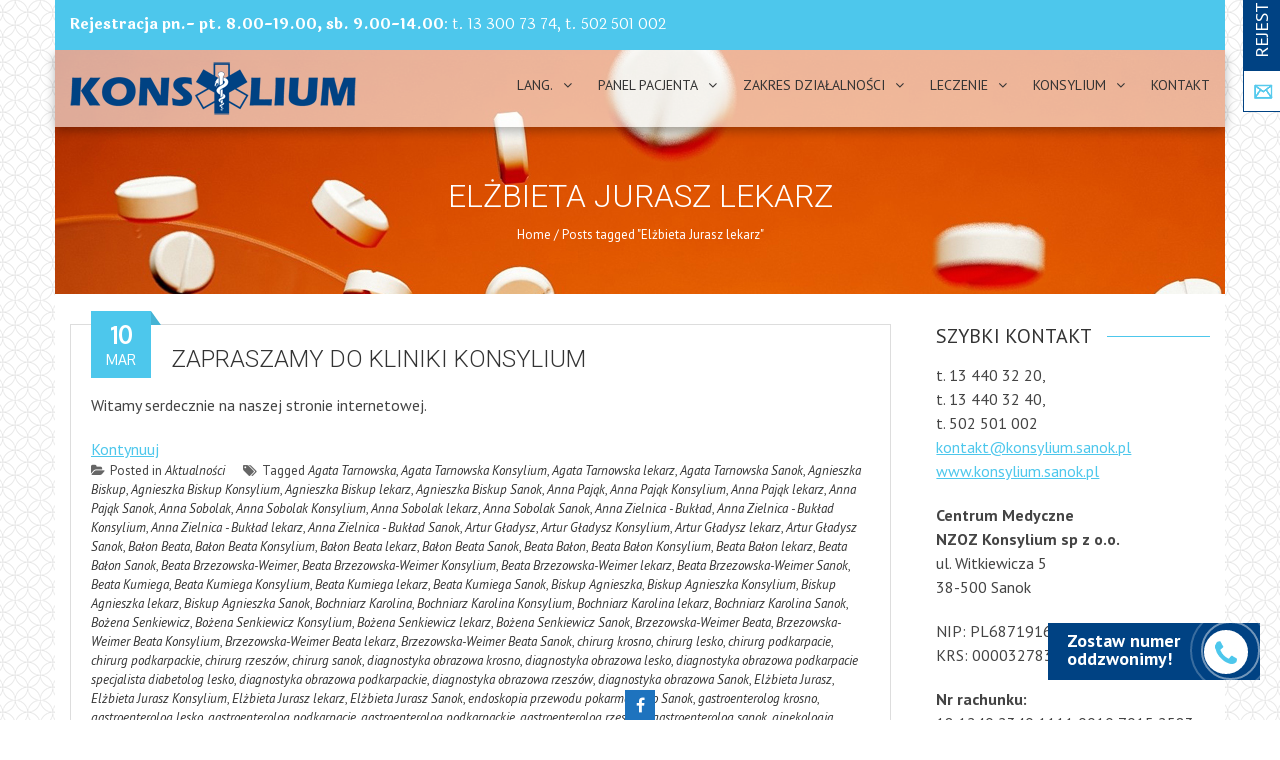

--- FILE ---
content_type: text/html; charset=UTF-8
request_url: https://konsylium.sanok.pl/index.php/tag/elzbieta-jurasz-lekarz/
body_size: 17707
content:
<!DOCTYPE html>
<html lang="pl-PL">
    <head>
        <meta charset="UTF-8">
        <meta name="viewport" content="width=device-width, initial-scale=1, user-scalable=no">
        <title>Elżbieta Jurasz lekarz | NZOZ Konsylium Sanok</title>
        <link rel="profile" href="https://gmpg.org/xfn/11">
        <link rel="pingback" href="https://konsylium.sanok.pl/xmlrpc.php">

        <meta name='robots' content='max-image-preview:large' />
<link rel='dns-prefetch' href='//fonts.googleapis.com' />
<link rel='dns-prefetch' href='//s.w.org' />
<link rel="alternate" type="application/rss+xml" title="NZOZ Konsylium Sanok &raquo; Kanał z wpisami" href="https://konsylium.sanok.pl/index.php/feed/" />
<link rel="alternate" type="application/rss+xml" title="NZOZ Konsylium Sanok &raquo; Kanał z komentarzami" href="https://konsylium.sanok.pl/index.php/comments/feed/" />
<link rel="alternate" type="application/rss+xml" title="NZOZ Konsylium Sanok &raquo; Kanał z wpisami otagowanymi jako Elżbieta Jurasz lekarz" href="https://konsylium.sanok.pl/index.php/tag/elzbieta-jurasz-lekarz/feed/" />
		<!-- This site uses the Google Analytics by MonsterInsights plugin v9.4.1 - Using Analytics tracking - https://www.monsterinsights.com/ -->
							<script src="//www.googletagmanager.com/gtag/js?id=G-FW23PV2Q8M"  data-cfasync="false" data-wpfc-render="false" type="text/javascript" async></script>
			<script data-cfasync="false" data-wpfc-render="false" type="text/javascript">
				var mi_version = '9.4.1';
				var mi_track_user = true;
				var mi_no_track_reason = '';
								var MonsterInsightsDefaultLocations = {"page_location":"https:\/\/konsylium.sanok.pl\/tag\/elzbieta-jurasz-lekarz\/"};
				if ( typeof MonsterInsightsPrivacyGuardFilter === 'function' ) {
					var MonsterInsightsLocations = (typeof MonsterInsightsExcludeQuery === 'object') ? MonsterInsightsPrivacyGuardFilter( MonsterInsightsExcludeQuery ) : MonsterInsightsPrivacyGuardFilter( MonsterInsightsDefaultLocations );
				} else {
					var MonsterInsightsLocations = (typeof MonsterInsightsExcludeQuery === 'object') ? MonsterInsightsExcludeQuery : MonsterInsightsDefaultLocations;
				}

								var disableStrs = [
										'ga-disable-G-FW23PV2Q8M',
									];

				/* Function to detect opted out users */
				function __gtagTrackerIsOptedOut() {
					for (var index = 0; index < disableStrs.length; index++) {
						if (document.cookie.indexOf(disableStrs[index] + '=true') > -1) {
							return true;
						}
					}

					return false;
				}

				/* Disable tracking if the opt-out cookie exists. */
				if (__gtagTrackerIsOptedOut()) {
					for (var index = 0; index < disableStrs.length; index++) {
						window[disableStrs[index]] = true;
					}
				}

				/* Opt-out function */
				function __gtagTrackerOptout() {
					for (var index = 0; index < disableStrs.length; index++) {
						document.cookie = disableStrs[index] + '=true; expires=Thu, 31 Dec 2099 23:59:59 UTC; path=/';
						window[disableStrs[index]] = true;
					}
				}

				if ('undefined' === typeof gaOptout) {
					function gaOptout() {
						__gtagTrackerOptout();
					}
				}
								window.dataLayer = window.dataLayer || [];

				window.MonsterInsightsDualTracker = {
					helpers: {},
					trackers: {},
				};
				if (mi_track_user) {
					function __gtagDataLayer() {
						dataLayer.push(arguments);
					}

					function __gtagTracker(type, name, parameters) {
						if (!parameters) {
							parameters = {};
						}

						if (parameters.send_to) {
							__gtagDataLayer.apply(null, arguments);
							return;
						}

						if (type === 'event') {
														parameters.send_to = monsterinsights_frontend.v4_id;
							var hookName = name;
							if (typeof parameters['event_category'] !== 'undefined') {
								hookName = parameters['event_category'] + ':' + name;
							}

							if (typeof MonsterInsightsDualTracker.trackers[hookName] !== 'undefined') {
								MonsterInsightsDualTracker.trackers[hookName](parameters);
							} else {
								__gtagDataLayer('event', name, parameters);
							}
							
						} else {
							__gtagDataLayer.apply(null, arguments);
						}
					}

					__gtagTracker('js', new Date());
					__gtagTracker('set', {
						'developer_id.dZGIzZG': true,
											});
					if ( MonsterInsightsLocations.page_location ) {
						__gtagTracker('set', MonsterInsightsLocations);
					}
										__gtagTracker('config', 'G-FW23PV2Q8M', {"forceSSL":"true","link_attribution":"true"} );
															window.gtag = __gtagTracker;										(function () {
						/* https://developers.google.com/analytics/devguides/collection/analyticsjs/ */
						/* ga and __gaTracker compatibility shim. */
						var noopfn = function () {
							return null;
						};
						var newtracker = function () {
							return new Tracker();
						};
						var Tracker = function () {
							return null;
						};
						var p = Tracker.prototype;
						p.get = noopfn;
						p.set = noopfn;
						p.send = function () {
							var args = Array.prototype.slice.call(arguments);
							args.unshift('send');
							__gaTracker.apply(null, args);
						};
						var __gaTracker = function () {
							var len = arguments.length;
							if (len === 0) {
								return;
							}
							var f = arguments[len - 1];
							if (typeof f !== 'object' || f === null || typeof f.hitCallback !== 'function') {
								if ('send' === arguments[0]) {
									var hitConverted, hitObject = false, action;
									if ('event' === arguments[1]) {
										if ('undefined' !== typeof arguments[3]) {
											hitObject = {
												'eventAction': arguments[3],
												'eventCategory': arguments[2],
												'eventLabel': arguments[4],
												'value': arguments[5] ? arguments[5] : 1,
											}
										}
									}
									if ('pageview' === arguments[1]) {
										if ('undefined' !== typeof arguments[2]) {
											hitObject = {
												'eventAction': 'page_view',
												'page_path': arguments[2],
											}
										}
									}
									if (typeof arguments[2] === 'object') {
										hitObject = arguments[2];
									}
									if (typeof arguments[5] === 'object') {
										Object.assign(hitObject, arguments[5]);
									}
									if ('undefined' !== typeof arguments[1].hitType) {
										hitObject = arguments[1];
										if ('pageview' === hitObject.hitType) {
											hitObject.eventAction = 'page_view';
										}
									}
									if (hitObject) {
										action = 'timing' === arguments[1].hitType ? 'timing_complete' : hitObject.eventAction;
										hitConverted = mapArgs(hitObject);
										__gtagTracker('event', action, hitConverted);
									}
								}
								return;
							}

							function mapArgs(args) {
								var arg, hit = {};
								var gaMap = {
									'eventCategory': 'event_category',
									'eventAction': 'event_action',
									'eventLabel': 'event_label',
									'eventValue': 'event_value',
									'nonInteraction': 'non_interaction',
									'timingCategory': 'event_category',
									'timingVar': 'name',
									'timingValue': 'value',
									'timingLabel': 'event_label',
									'page': 'page_path',
									'location': 'page_location',
									'title': 'page_title',
									'referrer' : 'page_referrer',
								};
								for (arg in args) {
																		if (!(!args.hasOwnProperty(arg) || !gaMap.hasOwnProperty(arg))) {
										hit[gaMap[arg]] = args[arg];
									} else {
										hit[arg] = args[arg];
									}
								}
								return hit;
							}

							try {
								f.hitCallback();
							} catch (ex) {
							}
						};
						__gaTracker.create = newtracker;
						__gaTracker.getByName = newtracker;
						__gaTracker.getAll = function () {
							return [];
						};
						__gaTracker.remove = noopfn;
						__gaTracker.loaded = true;
						window['__gaTracker'] = __gaTracker;
					})();
									} else {
										console.log("");
					(function () {
						function __gtagTracker() {
							return null;
						}

						window['__gtagTracker'] = __gtagTracker;
						window['gtag'] = __gtagTracker;
					})();
									}
			</script>
				<!-- / Google Analytics by MonsterInsights -->
		<script type="text/javascript">
window._wpemojiSettings = {"baseUrl":"https:\/\/s.w.org\/images\/core\/emoji\/13.1.0\/72x72\/","ext":".png","svgUrl":"https:\/\/s.w.org\/images\/core\/emoji\/13.1.0\/svg\/","svgExt":".svg","source":{"concatemoji":"https:\/\/konsylium.sanok.pl\/wp-includes\/js\/wp-emoji-release.min.js?ver=5.9.12"}};
/*! This file is auto-generated */
!function(e,a,t){var n,r,o,i=a.createElement("canvas"),p=i.getContext&&i.getContext("2d");function s(e,t){var a=String.fromCharCode;p.clearRect(0,0,i.width,i.height),p.fillText(a.apply(this,e),0,0);e=i.toDataURL();return p.clearRect(0,0,i.width,i.height),p.fillText(a.apply(this,t),0,0),e===i.toDataURL()}function c(e){var t=a.createElement("script");t.src=e,t.defer=t.type="text/javascript",a.getElementsByTagName("head")[0].appendChild(t)}for(o=Array("flag","emoji"),t.supports={everything:!0,everythingExceptFlag:!0},r=0;r<o.length;r++)t.supports[o[r]]=function(e){if(!p||!p.fillText)return!1;switch(p.textBaseline="top",p.font="600 32px Arial",e){case"flag":return s([127987,65039,8205,9895,65039],[127987,65039,8203,9895,65039])?!1:!s([55356,56826,55356,56819],[55356,56826,8203,55356,56819])&&!s([55356,57332,56128,56423,56128,56418,56128,56421,56128,56430,56128,56423,56128,56447],[55356,57332,8203,56128,56423,8203,56128,56418,8203,56128,56421,8203,56128,56430,8203,56128,56423,8203,56128,56447]);case"emoji":return!s([10084,65039,8205,55357,56613],[10084,65039,8203,55357,56613])}return!1}(o[r]),t.supports.everything=t.supports.everything&&t.supports[o[r]],"flag"!==o[r]&&(t.supports.everythingExceptFlag=t.supports.everythingExceptFlag&&t.supports[o[r]]);t.supports.everythingExceptFlag=t.supports.everythingExceptFlag&&!t.supports.flag,t.DOMReady=!1,t.readyCallback=function(){t.DOMReady=!0},t.supports.everything||(n=function(){t.readyCallback()},a.addEventListener?(a.addEventListener("DOMContentLoaded",n,!1),e.addEventListener("load",n,!1)):(e.attachEvent("onload",n),a.attachEvent("onreadystatechange",function(){"complete"===a.readyState&&t.readyCallback()})),(n=t.source||{}).concatemoji?c(n.concatemoji):n.wpemoji&&n.twemoji&&(c(n.twemoji),c(n.wpemoji)))}(window,document,window._wpemojiSettings);
</script>
<style type="text/css">
img.wp-smiley,
img.emoji {
	display: inline !important;
	border: none !important;
	box-shadow: none !important;
	height: 1em !important;
	width: 1em !important;
	margin: 0 0.07em !important;
	vertical-align: -0.1em !important;
	background: none !important;
	padding: 0 !important;
}
</style>
	<link rel='stylesheet' id='twb-open-sans-css'  href='https://fonts.googleapis.com/css?family=Open+Sans%3A300%2C400%2C500%2C600%2C700%2C800&#038;display=swap&#038;ver=5.9.12' type='text/css' media='all' />
<link rel='stylesheet' id='twbbwg-global-css'  href='https://konsylium.sanok.pl/wp-content/plugins/photo-gallery/booster/assets/css/global.css?ver=1.0.0' type='text/css' media='all' />
<link rel='stylesheet' id='wp-block-library-css'  href='https://konsylium.sanok.pl/wp-includes/css/dist/block-library/style.min.css?ver=5.9.12' type='text/css' media='all' />
<style id='global-styles-inline-css' type='text/css'>
body{--wp--preset--color--black: #000000;--wp--preset--color--cyan-bluish-gray: #abb8c3;--wp--preset--color--white: #ffffff;--wp--preset--color--pale-pink: #f78da7;--wp--preset--color--vivid-red: #cf2e2e;--wp--preset--color--luminous-vivid-orange: #ff6900;--wp--preset--color--luminous-vivid-amber: #fcb900;--wp--preset--color--light-green-cyan: #7bdcb5;--wp--preset--color--vivid-green-cyan: #00d084;--wp--preset--color--pale-cyan-blue: #8ed1fc;--wp--preset--color--vivid-cyan-blue: #0693e3;--wp--preset--color--vivid-purple: #9b51e0;--wp--preset--gradient--vivid-cyan-blue-to-vivid-purple: linear-gradient(135deg,rgba(6,147,227,1) 0%,rgb(155,81,224) 100%);--wp--preset--gradient--light-green-cyan-to-vivid-green-cyan: linear-gradient(135deg,rgb(122,220,180) 0%,rgb(0,208,130) 100%);--wp--preset--gradient--luminous-vivid-amber-to-luminous-vivid-orange: linear-gradient(135deg,rgba(252,185,0,1) 0%,rgba(255,105,0,1) 100%);--wp--preset--gradient--luminous-vivid-orange-to-vivid-red: linear-gradient(135deg,rgba(255,105,0,1) 0%,rgb(207,46,46) 100%);--wp--preset--gradient--very-light-gray-to-cyan-bluish-gray: linear-gradient(135deg,rgb(238,238,238) 0%,rgb(169,184,195) 100%);--wp--preset--gradient--cool-to-warm-spectrum: linear-gradient(135deg,rgb(74,234,220) 0%,rgb(151,120,209) 20%,rgb(207,42,186) 40%,rgb(238,44,130) 60%,rgb(251,105,98) 80%,rgb(254,248,76) 100%);--wp--preset--gradient--blush-light-purple: linear-gradient(135deg,rgb(255,206,236) 0%,rgb(152,150,240) 100%);--wp--preset--gradient--blush-bordeaux: linear-gradient(135deg,rgb(254,205,165) 0%,rgb(254,45,45) 50%,rgb(107,0,62) 100%);--wp--preset--gradient--luminous-dusk: linear-gradient(135deg,rgb(255,203,112) 0%,rgb(199,81,192) 50%,rgb(65,88,208) 100%);--wp--preset--gradient--pale-ocean: linear-gradient(135deg,rgb(255,245,203) 0%,rgb(182,227,212) 50%,rgb(51,167,181) 100%);--wp--preset--gradient--electric-grass: linear-gradient(135deg,rgb(202,248,128) 0%,rgb(113,206,126) 100%);--wp--preset--gradient--midnight: linear-gradient(135deg,rgb(2,3,129) 0%,rgb(40,116,252) 100%);--wp--preset--duotone--dark-grayscale: url('#wp-duotone-dark-grayscale');--wp--preset--duotone--grayscale: url('#wp-duotone-grayscale');--wp--preset--duotone--purple-yellow: url('#wp-duotone-purple-yellow');--wp--preset--duotone--blue-red: url('#wp-duotone-blue-red');--wp--preset--duotone--midnight: url('#wp-duotone-midnight');--wp--preset--duotone--magenta-yellow: url('#wp-duotone-magenta-yellow');--wp--preset--duotone--purple-green: url('#wp-duotone-purple-green');--wp--preset--duotone--blue-orange: url('#wp-duotone-blue-orange');--wp--preset--font-size--small: 13px;--wp--preset--font-size--medium: 20px;--wp--preset--font-size--large: 36px;--wp--preset--font-size--x-large: 42px;}.has-black-color{color: var(--wp--preset--color--black) !important;}.has-cyan-bluish-gray-color{color: var(--wp--preset--color--cyan-bluish-gray) !important;}.has-white-color{color: var(--wp--preset--color--white) !important;}.has-pale-pink-color{color: var(--wp--preset--color--pale-pink) !important;}.has-vivid-red-color{color: var(--wp--preset--color--vivid-red) !important;}.has-luminous-vivid-orange-color{color: var(--wp--preset--color--luminous-vivid-orange) !important;}.has-luminous-vivid-amber-color{color: var(--wp--preset--color--luminous-vivid-amber) !important;}.has-light-green-cyan-color{color: var(--wp--preset--color--light-green-cyan) !important;}.has-vivid-green-cyan-color{color: var(--wp--preset--color--vivid-green-cyan) !important;}.has-pale-cyan-blue-color{color: var(--wp--preset--color--pale-cyan-blue) !important;}.has-vivid-cyan-blue-color{color: var(--wp--preset--color--vivid-cyan-blue) !important;}.has-vivid-purple-color{color: var(--wp--preset--color--vivid-purple) !important;}.has-black-background-color{background-color: var(--wp--preset--color--black) !important;}.has-cyan-bluish-gray-background-color{background-color: var(--wp--preset--color--cyan-bluish-gray) !important;}.has-white-background-color{background-color: var(--wp--preset--color--white) !important;}.has-pale-pink-background-color{background-color: var(--wp--preset--color--pale-pink) !important;}.has-vivid-red-background-color{background-color: var(--wp--preset--color--vivid-red) !important;}.has-luminous-vivid-orange-background-color{background-color: var(--wp--preset--color--luminous-vivid-orange) !important;}.has-luminous-vivid-amber-background-color{background-color: var(--wp--preset--color--luminous-vivid-amber) !important;}.has-light-green-cyan-background-color{background-color: var(--wp--preset--color--light-green-cyan) !important;}.has-vivid-green-cyan-background-color{background-color: var(--wp--preset--color--vivid-green-cyan) !important;}.has-pale-cyan-blue-background-color{background-color: var(--wp--preset--color--pale-cyan-blue) !important;}.has-vivid-cyan-blue-background-color{background-color: var(--wp--preset--color--vivid-cyan-blue) !important;}.has-vivid-purple-background-color{background-color: var(--wp--preset--color--vivid-purple) !important;}.has-black-border-color{border-color: var(--wp--preset--color--black) !important;}.has-cyan-bluish-gray-border-color{border-color: var(--wp--preset--color--cyan-bluish-gray) !important;}.has-white-border-color{border-color: var(--wp--preset--color--white) !important;}.has-pale-pink-border-color{border-color: var(--wp--preset--color--pale-pink) !important;}.has-vivid-red-border-color{border-color: var(--wp--preset--color--vivid-red) !important;}.has-luminous-vivid-orange-border-color{border-color: var(--wp--preset--color--luminous-vivid-orange) !important;}.has-luminous-vivid-amber-border-color{border-color: var(--wp--preset--color--luminous-vivid-amber) !important;}.has-light-green-cyan-border-color{border-color: var(--wp--preset--color--light-green-cyan) !important;}.has-vivid-green-cyan-border-color{border-color: var(--wp--preset--color--vivid-green-cyan) !important;}.has-pale-cyan-blue-border-color{border-color: var(--wp--preset--color--pale-cyan-blue) !important;}.has-vivid-cyan-blue-border-color{border-color: var(--wp--preset--color--vivid-cyan-blue) !important;}.has-vivid-purple-border-color{border-color: var(--wp--preset--color--vivid-purple) !important;}.has-vivid-cyan-blue-to-vivid-purple-gradient-background{background: var(--wp--preset--gradient--vivid-cyan-blue-to-vivid-purple) !important;}.has-light-green-cyan-to-vivid-green-cyan-gradient-background{background: var(--wp--preset--gradient--light-green-cyan-to-vivid-green-cyan) !important;}.has-luminous-vivid-amber-to-luminous-vivid-orange-gradient-background{background: var(--wp--preset--gradient--luminous-vivid-amber-to-luminous-vivid-orange) !important;}.has-luminous-vivid-orange-to-vivid-red-gradient-background{background: var(--wp--preset--gradient--luminous-vivid-orange-to-vivid-red) !important;}.has-very-light-gray-to-cyan-bluish-gray-gradient-background{background: var(--wp--preset--gradient--very-light-gray-to-cyan-bluish-gray) !important;}.has-cool-to-warm-spectrum-gradient-background{background: var(--wp--preset--gradient--cool-to-warm-spectrum) !important;}.has-blush-light-purple-gradient-background{background: var(--wp--preset--gradient--blush-light-purple) !important;}.has-blush-bordeaux-gradient-background{background: var(--wp--preset--gradient--blush-bordeaux) !important;}.has-luminous-dusk-gradient-background{background: var(--wp--preset--gradient--luminous-dusk) !important;}.has-pale-ocean-gradient-background{background: var(--wp--preset--gradient--pale-ocean) !important;}.has-electric-grass-gradient-background{background: var(--wp--preset--gradient--electric-grass) !important;}.has-midnight-gradient-background{background: var(--wp--preset--gradient--midnight) !important;}.has-small-font-size{font-size: var(--wp--preset--font-size--small) !important;}.has-medium-font-size{font-size: var(--wp--preset--font-size--medium) !important;}.has-large-font-size{font-size: var(--wp--preset--font-size--large) !important;}.has-x-large-font-size{font-size: var(--wp--preset--font-size--x-large) !important;}
</style>
<link rel='stylesheet' id='fontawesome-five-css-css'  href='https://konsylium.sanok.pl/wp-content/plugins/accesspress-social-counter/css/fontawesome-all.css?ver=1.9.2' type='text/css' media='all' />
<link rel='stylesheet' id='apsc-frontend-css-css'  href='https://konsylium.sanok.pl/wp-content/plugins/accesspress-social-counter/css/frontend.css?ver=1.9.2' type='text/css' media='all' />
<link rel='stylesheet' id='aps-animate-css-css'  href='https://konsylium.sanok.pl/wp-content/plugins/accesspress-social-icons/css/animate.css?ver=1.8.5' type='text/css' media='all' />
<link rel='stylesheet' id='aps-frontend-css-css'  href='https://konsylium.sanok.pl/wp-content/plugins/accesspress-social-icons/css/frontend.css?ver=1.8.5' type='text/css' media='all' />
<link rel='stylesheet' id='contact-form-7-css'  href='https://konsylium.sanok.pl/wp-content/plugins/contact-form-7/includes/css/styles.css?ver=5.6.4' type='text/css' media='all' />
<link rel='stylesheet' id='ic-widgets-css'  href='https://konsylium.sanok.pl/wp-content/plugins/medidesk-for-wp/assets/css/style.css?ver=5.9.12' type='text/css' media='all' />
<link rel='stylesheet' id='menu-image-css'  href='https://konsylium.sanok.pl/wp-content/plugins/menu-image/includes/css/menu-image.css?ver=3.12' type='text/css' media='all' />
<link rel='stylesheet' id='dashicons-css'  href='https://konsylium.sanok.pl/wp-includes/css/dashicons.min.css?ver=5.9.12' type='text/css' media='all' />
<link rel='stylesheet' id='bwg_fonts-css'  href='https://konsylium.sanok.pl/wp-content/plugins/photo-gallery/css/bwg-fonts/fonts.css?ver=0.0.1' type='text/css' media='all' />
<link rel='stylesheet' id='sumoselect-css'  href='https://konsylium.sanok.pl/wp-content/plugins/photo-gallery/css/sumoselect.min.css?ver=3.4.6' type='text/css' media='all' />
<link rel='stylesheet' id='mCustomScrollbar-css'  href='https://konsylium.sanok.pl/wp-content/plugins/photo-gallery/css/jquery.mCustomScrollbar.min.css?ver=3.1.5' type='text/css' media='all' />
<link rel='stylesheet' id='bwg_googlefonts-css'  href='https://fonts.googleapis.com/css?family=Ubuntu&#038;subset=greek,latin,greek-ext,vietnamese,cyrillic-ext,latin-ext,cyrillic' type='text/css' media='all' />
<link rel='stylesheet' id='bwg_frontend-css'  href='https://konsylium.sanok.pl/wp-content/plugins/photo-gallery/css/styles.min.css?ver=1.8.35' type='text/css' media='all' />
<link rel='stylesheet' id='rs-plugin-settings-css'  href='https://konsylium.sanok.pl/wp-content/plugins/revslider/public/assets/css/settings.css?ver=5.2.6' type='text/css' media='all' />
<style id='rs-plugin-settings-inline-css' type='text/css'>
#rs-demo-id {}
</style>
<link rel='stylesheet' id='konsylium-combined-style-css'  href='https://konsylium.sanok.pl/wp-content/themes/konsylium/css/ap-combined-style.css?ver=5.9.12' type='text/css' media='all' />
<link rel='stylesheet' id='chld_thm_cfg_parent-css'  href='https://konsylium.sanok.pl/wp-content/themes/konsylium/style.css?ver=5.9.12' type='text/css' media='all' />
<link rel='stylesheet' id='google-fonts-css'  href='//fonts.googleapis.com/css?family=PT+Sans%3A400%7COxygen%3A400&#038;ver=5.9.12' type='text/css' media='all' />
<link rel='stylesheet' id='konsylium-style-css'  href='https://konsylium.sanok.pl/wp-content/themes/konsylium-child/style.css?ver=5.9.12' type='text/css' media='all' />
<link rel='stylesheet' id='konsylium-responsive-css'  href='https://konsylium.sanok.pl/wp-content/themes/konsylium/css/responsive.css?ver=5.9.12' type='text/css' media='all' />
<link rel='stylesheet' id='konsylium-dynamic-style-css'  href='https://konsylium.sanok.pl/wp-content/themes/konsylium/css/style.php?ver=5.9.12' type='text/css' media='all' />
<script type='text/javascript' src='https://konsylium.sanok.pl/wp-includes/js/jquery/jquery.min.js?ver=3.6.0' id='jquery-core-js'></script>
<script type='text/javascript' src='https://konsylium.sanok.pl/wp-includes/js/jquery/jquery-migrate.min.js?ver=3.3.2' id='jquery-migrate-js'></script>
<script type='text/javascript' src='https://konsylium.sanok.pl/wp-content/plugins/photo-gallery/booster/assets/js/circle-progress.js?ver=1.2.2' id='twbbwg-circle-js'></script>
<script type='text/javascript' id='twbbwg-global-js-extra'>
/* <![CDATA[ */
var twb = {"nonce":"c63f002796","ajax_url":"https:\/\/konsylium.sanok.pl\/wp-admin\/admin-ajax.php","plugin_url":"https:\/\/konsylium.sanok.pl\/wp-content\/plugins\/photo-gallery\/booster","href":"https:\/\/konsylium.sanok.pl\/wp-admin\/admin.php?page=twbbwg_photo-gallery"};
var twb = {"nonce":"c63f002796","ajax_url":"https:\/\/konsylium.sanok.pl\/wp-admin\/admin-ajax.php","plugin_url":"https:\/\/konsylium.sanok.pl\/wp-content\/plugins\/photo-gallery\/booster","href":"https:\/\/konsylium.sanok.pl\/wp-admin\/admin.php?page=twbbwg_photo-gallery"};
/* ]]> */
</script>
<script type='text/javascript' src='https://konsylium.sanok.pl/wp-content/plugins/photo-gallery/booster/assets/js/global.js?ver=1.0.0' id='twbbwg-global-js'></script>
<script type='text/javascript' src='https://konsylium.sanok.pl/wp-content/plugins/google-analytics-for-wordpress/assets/js/frontend-gtag.min.js?ver=9.4.1' id='monsterinsights-frontend-script-js'></script>
<script data-cfasync="false" data-wpfc-render="false" type="text/javascript" id='monsterinsights-frontend-script-js-extra'>/* <![CDATA[ */
var monsterinsights_frontend = {"js_events_tracking":"true","download_extensions":"doc,pdf,ppt,zip,xls,docx,pptx,xlsx","inbound_paths":"[{\"path\":\"\\\/go\\\/\",\"label\":\"affiliate\"},{\"path\":\"\\\/recommend\\\/\",\"label\":\"affiliate\"}]","home_url":"https:\/\/konsylium.sanok.pl","hash_tracking":"false","v4_id":"G-FW23PV2Q8M"};/* ]]> */
</script>
<script type='text/javascript' src='https://konsylium.sanok.pl/wp-content/plugins/accesspress-social-icons/js/frontend.js?ver=1.8.5' id='aps-frontend-js-js'></script>
<script type='text/javascript' id='utils-js-extra'>
/* <![CDATA[ */
var userSettings = {"url":"\/","uid":"0","time":"1768762899","secure":"1"};
/* ]]> */
</script>
<script type='text/javascript' src='https://konsylium.sanok.pl/wp-includes/js/utils.min.js?ver=5.9.12' id='utils-js'></script>
<script type='text/javascript' src='https://konsylium.sanok.pl/wp-content/plugins/photo-gallery/js/jquery.sumoselect.min.js?ver=3.4.6' id='sumoselect-js'></script>
<script type='text/javascript' src='https://konsylium.sanok.pl/wp-content/plugins/photo-gallery/js/tocca.min.js?ver=2.0.9' id='bwg_mobile-js'></script>
<script type='text/javascript' src='https://konsylium.sanok.pl/wp-content/plugins/photo-gallery/js/jquery.mCustomScrollbar.concat.min.js?ver=3.1.5' id='mCustomScrollbar-js'></script>
<script type='text/javascript' src='https://konsylium.sanok.pl/wp-content/plugins/photo-gallery/js/jquery.fullscreen.min.js?ver=0.6.0' id='jquery-fullscreen-js'></script>
<script type='text/javascript' id='bwg_frontend-js-extra'>
/* <![CDATA[ */
var bwg_objectsL10n = {"bwg_field_required":"pole wymagane.","bwg_mail_validation":"To nie jest prawid\u0142owy adres e-mail.","bwg_search_result":"Brak obrazk\u00f3w odpowiadaj\u0105cych Twojemu wyszukiwaniu.","bwg_select_tag":"Wybierz znacznik","bwg_order_by":"Kolejno\u015b\u0107 wg","bwg_search":"Szukaj","bwg_show_ecommerce":"Poka\u017c handel elektroniczny","bwg_hide_ecommerce":"Ukryj handel elektroniczny","bwg_show_comments":"Poka\u017c komentarze","bwg_hide_comments":"Ukryj komentarze","bwg_restore":"Przywr\u00f3\u0107","bwg_maximize":"Maksymalizuj","bwg_fullscreen":"Tryb pe\u0142noekranowy","bwg_exit_fullscreen":"Zamknij tryb pe\u0142noekranowy","bwg_search_tag":"SZUKAJ...","bwg_tag_no_match":"Nie znaleziono znacznik\u00f3w","bwg_all_tags_selected":"Wszystkie znaczniki zaznaczone","bwg_tags_selected":"wybrane znaczniki","play":"Odtw\u00f3rz","pause":"Zatrzymaj","is_pro":"","bwg_play":"Odtw\u00f3rz","bwg_pause":"Zatrzymaj","bwg_hide_info":"Ukryj informacje","bwg_show_info":"Poka\u017c informacje","bwg_hide_rating":"Ukryj ocen\u0119","bwg_show_rating":"Poka\u017c ocen\u0119","ok":"Ok","cancel":"Anuluj","select_all":"Zaznacz wszystko","lazy_load":"0","lazy_loader":"https:\/\/konsylium.sanok.pl\/wp-content\/plugins\/photo-gallery\/images\/ajax_loader.png","front_ajax":"0","bwg_tag_see_all":"zobacz wszystkie znaczniki","bwg_tag_see_less":"zobacz mniej znacznik\u00f3w"};
/* ]]> */
</script>
<script type='text/javascript' src='https://konsylium.sanok.pl/wp-content/plugins/photo-gallery/js/scripts.min.js?ver=1.8.35' id='bwg_frontend-js'></script>
<script type='text/javascript' src='https://konsylium.sanok.pl/wp-content/plugins/revslider/public/assets/js/jquery.themepunch.tools.min.js?ver=5.2.6' id='tp-tools-js'></script>
<script type='text/javascript' src='https://konsylium.sanok.pl/wp-content/plugins/revslider/public/assets/js/jquery.themepunch.revolution.min.js?ver=5.2.6' id='revmin-js'></script>
<link type='image/png' rel='icon' href='https://konsylium.sanok.pl/wp-content/uploads/2018/03/favicon.png'/>

    <script>
    jQuery(document).ready(function($){

        
    
    
        $(window).on('load',function(){
        if($(window).width() > 768){ 
        $('#section-160').parallax('50%',0.4, true);
 
        }         
    });
        });

        
        </script>

    <!-- <div id="fb-root"></div>
    <script>
    (function(d, s, id) {
      var js, fjs = d.getElementsByTagName(s)[0];
      if (d.getElementById(id)) return;
      js = d.createElement(s); js.id = id;
      js.src = "//connect.facebook.net/en_US/sdk.js#xfbml=1&version=v2.5";
      fjs.parentNode.insertBefore(js, fjs);
    }(document, 'script', 'facebook-jssdk'));
    </script> -->
<link rel="https://api.w.org/" href="https://konsylium.sanok.pl/index.php/wp-json/" /><link rel="alternate" type="application/json" href="https://konsylium.sanok.pl/index.php/wp-json/wp/v2/tags/254" /><link rel="EditURI" type="application/rsd+xml" title="RSD" href="https://konsylium.sanok.pl/xmlrpc.php?rsd" />
<link rel="wlwmanifest" type="application/wlwmanifest+xml" href="https://konsylium.sanok.pl/wp-includes/wlwmanifest.xml" /> 
<meta name="generator" content="WordPress 5.9.12" />
<!-- Facebook Pixel Code -->
<script>
!function(f,b,e,v,n,t,s)
{if(f.fbq)return;n=f.fbq=function(){n.callMethod?
n.callMethod.apply(n,arguments):n.queue.push(arguments)};
if(!f._fbq)f._fbq=n;n.push=n;n.loaded=!0;n.version='2.0';
n.queue=[];t=b.createElement(e);t.async=!0;
t.src=v;s=b.getElementsByTagName(e)[0];
s.parentNode.insertBefore(t,s)}(window,document,'script',
'https://connect.facebook.net/en_US/fbevents.js');

fbq('init', '163055111802801'); 
fbq('track', 'PageView');
</script>
<noscript>
<img height="1" width="1" 
src="https://www.facebook.com/tr?id=163055111802801&ev=PageView
&noscript=1"/>
</noscript>
<!-- End Facebook Pixel Code --><link href='https://fonts.googleapis.com/css?family=Laila:100,200,300,400,500,600,700,800,900,100italic,300italic,italic,500italic,600italic,700italic,800italic,900italic&subset=latin,cyrillic-ext,greek-ext,greek,vietnamese,latin-ext,cyrillic,khmer,devanagari,arabic,hebrew,telugu' rel='stylesheet' type='text/css'><link href='https://fonts.googleapis.com/css?family=PT+Sans:100,200,300,400,500,600,700,800,900,100italic,300italic,italic,500italic,600italic,700italic,800italic,900italic&subset=latin,cyrillic-ext,greek-ext,greek,vietnamese,latin-ext,cyrillic,khmer,devanagari,arabic,hebrew,telugu' rel='stylesheet' type='text/css'><link href='https://fonts.googleapis.com/css?family=PT+Sans:100,200,300,400,500,600,700,800,900,100italic,300italic,italic,500italic,600italic,700italic,800italic,900italic&subset=latin,cyrillic-ext,greek-ext,greek,vietnamese,latin-ext,cyrillic,khmer,devanagari,arabic,hebrew,telugu' rel='stylesheet' type='text/css'><link href='https://fonts.googleapis.com/css?family=Roboto:100,200,300,400,500,600,700,800,900,100italic,300italic,italic,500italic,600italic,700italic,800italic,900italic&subset=latin,cyrillic-ext,greek-ext,greek,vietnamese,latin-ext,cyrillic,khmer,devanagari,arabic,hebrew,telugu' rel='stylesheet' type='text/css'><link href='https://fonts.googleapis.com/css?family=Roboto:100,200,300,400,500,600,700,800,900,100italic,300italic,italic,500italic,600italic,700italic,800italic,900italic&subset=latin,cyrillic-ext,greek-ext,greek,vietnamese,latin-ext,cyrillic,khmer,devanagari,arabic,hebrew,telugu' rel='stylesheet' type='text/css'><link href='https://fonts.googleapis.com/css?family=Roboto:100,200,300,400,500,600,700,800,900,100italic,300italic,italic,500italic,600italic,700italic,800italic,900italic&subset=latin,cyrillic-ext,greek-ext,greek,vietnamese,latin-ext,cyrillic,khmer,devanagari,arabic,hebrew,telugu' rel='stylesheet' type='text/css'><link href='https://fonts.googleapis.com/css?family=Roboto:100,200,300,400,500,600,700,800,900,100italic,300italic,italic,500italic,600italic,700italic,800italic,900italic&subset=latin,cyrillic-ext,greek-ext,greek,vietnamese,latin-ext,cyrillic,khmer,devanagari,arabic,hebrew,telugu' rel='stylesheet' type='text/css'><link href='https://fonts.googleapis.com/css?family=PT+Sans:100,200,300,400,500,600,700,800,900,100italic,300italic,italic,500italic,600italic,700italic,800italic,900italic&subset=latin,cyrillic-ext,greek-ext,greek,vietnamese,latin-ext,cyrillic,khmer,devanagari,arabic,hebrew,telugu' rel='stylesheet' type='text/css'><link href='https://fonts.googleapis.com/css?family=PT+Sans:100,200,300,400,500,600,700,800,900,100italic,300italic,italic,500italic,600italic,700italic,800italic,900italic&subset=latin,cyrillic-ext,greek-ext,greek,vietnamese,latin-ext,cyrillic,khmer,devanagari,arabic,hebrew,telugu' rel='stylesheet' type='text/css'><link href='https://fonts.googleapis.com/css?family=PT+Sans:100,200,300,400,500,600,700,800,900,100italic,300italic,italic,500italic,600italic,700italic,800italic,900italic&subset=latin,cyrillic-ext,greek-ext,greek,vietnamese,latin-ext,cyrillic,khmer,devanagari,arabic,hebrew,telugu' rel='stylesheet' type='text/css'><meta name="generator" content="Powered by Slider Revolution 5.2.6 - responsive, Mobile-Friendly Slider Plugin for WordPress with comfortable drag and drop interface." />
    </head>

    <body data-rsssl=1 class="archive tag tag-elzbieta-jurasz-lekarz tag-254 parallax-on boxed columns-3">
        
                <div id="page" class="hfeed site ">

            
            
            <header id="masthead" class="clearfix logo-side sticky-header ">
                                    <div id="top-header">
                        <div class="mid-content clearfix">
                            <div class="header-text">
                                <b>Rejestracja pn.- pt. 8.00-19.00, sb. 9.00-14.00</b>: t. 13 300 73 74, t. 502 501 002                            </div>

                                                        <div class="top-menu-toggle"><i class="fa fa-navicon"></i></div>
                            
                            <div class="header-cart">
                                                            </div><!-- .header-cart -->

                            <div class="top-menu">
                                                            </div>
                            
                                                    </div>
                    </div>
                    
                <div id="main-header">
                                        <div class="mid-content clearfix ">
                        <div class="menu-toggle"><span>Menu</span></div>
                        <div id="site-logo">
                                                            <a href="https://konsylium.sanok.pl/" rel="home">
                                    <img src="https://konsylium.sanok.pl/wp-content/uploads/2018/03/logo_sm.png" alt="NZOZ Konsylium Sanok">
                                </a>
                                                    </div>

                        <nav id="site-navigation" class="main-navigation">
                            
                            <ul id="menu-main-menu" class="nav normal-nav"><li id="menu-item-2907" class="menu-item menu-item-type-custom menu-item-object-custom menu-item-has-children menu-item-2907"><a>Lang.</a>
<ul class="sub-menu">
	<li id="menu-item-2908" class="menu-item menu-item-type-custom menu-item-object-custom menu-item-has-children menu-item-2908"><a class="menu-image-title-after menu-image-not-hovered"><img width="29" height="18" src="https://konsylium.sanok.pl/wp-content/uploads/2019/09/en.png" class="menu-image menu-image-title-after" alt="" loading="lazy" /><span class="menu-image-title-after menu-image-title">EN</span></a>
	<ul class="sub-menu">
		<li id="menu-item-2909" class="menu-item menu-item-type-post_type menu-item-object-page menu-item-2909"><a href="https://konsylium.sanok.pl/index.php/info/">Info</a></li>
		<li id="menu-item-2916" class="menu-item menu-item-type-post_type menu-item-object-page menu-item-2916"><a href="https://konsylium.sanok.pl/index.php/about-us/">About us</a></li>
		<li id="menu-item-2920" class="menu-item menu-item-type-post_type menu-item-object-page menu-item-2920"><a href="https://konsylium.sanok.pl/index.php/medical-procedures/">Medical Procedures</a></li>
		<li id="menu-item-2924" class="menu-item menu-item-type-post_type menu-item-object-page menu-item-2924"><a href="https://konsylium.sanok.pl/index.php/endoscopy-gastroscopy-and-colonoscopy/">Endoscopy: gastroscopy and colonoscopy</a></li>
		<li id="menu-item-2936" class="menu-item menu-item-type-post_type menu-item-object-page menu-item-2936"><a href="https://konsylium.sanok.pl/index.php/aesthetic-gynecology/">Aesthetic gynecology</a></li>
		<li id="menu-item-2928" class="menu-item menu-item-type-post_type menu-item-object-page menu-item-2928"><a href="https://konsylium.sanok.pl/index.php/hemorrhoidal-disease/">Hemorrhoidal disease</a></li>
		<li id="menu-item-2952" class="menu-item menu-item-type-post_type menu-item-object-page menu-item-2952"><a href="https://konsylium.sanok.pl/index.php/carpal-tunnel-syndrome-cts/">Carpal tunnel syndrome CTS</a></li>
	</ul>
</li>
	<li id="menu-item-2693" class="menu-item menu-item-type-custom menu-item-object-custom menu-item-has-children menu-item-2693"><a class="menu-image-title-after menu-image-not-hovered"><img width="29" height="18" src="https://konsylium.sanok.pl/wp-content/uploads/2019/09/UA.png" class="menu-image menu-image-title-after" alt="" loading="lazy" /><span class="menu-image-title-after menu-image-title">UK</span></a>
	<ul class="sub-menu">
		<li id="menu-item-2695" class="menu-item menu-item-type-post_type menu-item-object-page menu-item-2695"><a href="https://konsylium.sanok.pl/index.php/info_ukr/">Iнформація</a></li>
		<li id="menu-item-2687" class="menu-item menu-item-type-post_type menu-item-object-page menu-item-2687"><a href="https://konsylium.sanok.pl/index.php/o-nas-ukr/">Про нас</a></li>
		<li id="menu-item-2740" class="menu-item menu-item-type-post_type menu-item-object-page menu-item-2740"><a href="https://konsylium.sanok.pl/index.php/choroby-zyl-tetnic-i-ukladu-limfatycznego-ukr/">Захворювання вен, артерій і лімфатичної системи</a></li>
		<li id="menu-item-2739" class="menu-item menu-item-type-post_type menu-item-object-page menu-item-2739"><a href="https://konsylium.sanok.pl/index.php/endoskopia-przewodu-pokarmowego-ukr/">Ендоскопія: гастроскопія та колоноскопія</a></li>
		<li id="menu-item-2737" class="menu-item menu-item-type-post_type menu-item-object-page menu-item-2737"><a href="https://konsylium.sanok.pl/index.php/ginekologia-estetyczna-ukr/">Естетична гінекологія</a></li>
		<li id="menu-item-2738" class="menu-item menu-item-type-post_type menu-item-object-page menu-item-2738"><a href="https://konsylium.sanok.pl/index.php/choroba-hemoroidalna-ukr/">Гемороїдальна хвороба</a></li>
		<li id="menu-item-2736" class="menu-item menu-item-type-post_type menu-item-object-page menu-item-2736"><a href="https://konsylium.sanok.pl/index.php/zespol-ciesni-nadgarstka-ukr/">Синдром зап’ястного каналу</a></li>
	</ul>
</li>
</ul>
</li>
<li id="menu-item-1434" class="menu-item menu-item-type-post_type menu-item-object-page menu-item-has-children menu-item-1434"><a href="https://konsylium.sanok.pl/index.php/panel-pacjenta/">PANEL PACJENTA</a>
<ul class="sub-menu">
	<li id="menu-item-1435" class="menu-item menu-item-type-post_type menu-item-object-page menu-item-1435"><a href="https://konsylium.sanok.pl/index.php/panel-pacjenta/umow-wizyte/" class="menu-image-title-after menu-image-not-hovered"><img width="24" height="24" src="https://konsylium.sanok.pl/wp-content/uploads/2018/05/menu-y.png" class="menu-image menu-image-title-after" alt="" loading="lazy" /><span class="menu-image-title-after menu-image-title">Umów wizytę w Konsylium     </span></a></li>
	<li id="menu-item-1768" class="menu-item menu-item-type-custom menu-item-object-custom menu-item-1768"><a target="_blank" rel="noopener" href="https://www.alablaboratoria.pl/view/wyniki-online" class="menu-image-title-after menu-image-not-hovered"><img width="24" height="24" src="https://konsylium.sanok.pl/wp-content/uploads/2018/05/menu-alab.png" class="menu-image menu-image-title-after" alt="" loading="lazy" /><span class="menu-image-title-after menu-image-title">Odbierz wynik ALAB     </span></a></li>
</ul>
</li>
<li id="menu-item-2163" class="menu-item menu-item-type-custom menu-item-object-custom menu-item-has-children menu-item-2163"><a>Zakres działalności</a>
<ul class="sub-menu">
	<li id="menu-item-3851" class="menu-item menu-item-type-custom menu-item-object-custom menu-item-has-children menu-item-3851"><a target="_blank" rel="noopener" href="http://konsyliumestetyka.pl" class="menu-image-title-after menu-image-not-hovered"><img width="15" height="24" src="https://konsylium.sanok.pl/wp-content/uploads/2021/06/Signet_KE-15x24.png" class="menu-image menu-image-title-after" alt="" loading="lazy" /><span class="menu-image-title-after menu-image-title">Konsylium Estetyka</span></a>
	<ul class="sub-menu">
		<li id="menu-item-3988" class="menu-item menu-item-type-post_type menu-item-object-page menu-item-3988"><a href="https://konsylium.sanok.pl/index.php/kosmetologia/">Kosmetologia</a></li>
		<li id="menu-item-1385" class="menu-item menu-item-type-post_type menu-item-object-page menu-item-1385"><a href="https://konsylium.sanok.pl/index.php/zakres-dzialalnosci/zabiegi-medycyny-estetycznej/">Zabiegi medycyny estetycznej</a></li>
		<li id="menu-item-1384" class="menu-item menu-item-type-post_type menu-item-object-page menu-item-1384"><a href="https://konsylium.sanok.pl/index.php/zakres-dzialalnosci/ginekologia/">Ginekologia/Ginekologia Estetyczna</a></li>
	</ul>
</li>
	<li id="menu-item-1890" class="menu-item menu-item-type-post_type menu-item-object-page menu-item-1890"><a href="https://konsylium.sanok.pl/index.php/nasi-specjalisci-lista/">Nasi Specjaliści</a></li>
	<li id="menu-item-2868" class="menu-item menu-item-type-post_type menu-item-object-page menu-item-2868"><a href="https://konsylium.sanok.pl/index.php/leczenie/badania-laboratoryjne/">Punkt Pobrań</a></li>
	<li id="menu-item-4321" class="menu-item menu-item-type-post_type menu-item-object-page menu-item-4321"><a href="https://konsylium.sanok.pl/index.php/stomatologia/">Stomatologia</a></li>
	<li id="menu-item-1387" class="menu-item menu-item-type-post_type menu-item-object-page menu-item-1387"><a href="https://konsylium.sanok.pl/index.php/zakres-dzialalnosci/leczenie-operacyjne-i-zabiegi-medyczne/">Leczenie operacyjne i zabiegi medyczne</a></li>
	<li id="menu-item-2553" class="menu-item menu-item-type-post_type menu-item-object-page menu-item-2553"><a href="https://konsylium.sanok.pl/index.php/choroby-zyl-tetnic-i-ukladu-limfatycznego/">Choroby żył, tętnic i układu limfatycznego</a></li>
	<li id="menu-item-1382" class="menu-item menu-item-type-post_type menu-item-object-page menu-item-1382"><a href="https://konsylium.sanok.pl/index.php/zakres-dzialalnosci/ultrasonografia-i-diagnostyka-obrazowa/">Ultrasonografia i diagnostyka obrazowa</a></li>
	<li id="menu-item-1386" class="menu-item menu-item-type-post_type menu-item-object-page menu-item-1386"><a href="https://konsylium.sanok.pl/index.php/zakres-dzialalnosci/endoskopia-przewodu-pokarmowego/">Endoskopia przewodu pokarmowego</a></li>
	<li id="menu-item-2319" class="menu-item menu-item-type-post_type menu-item-object-page menu-item-2319"><a href="https://konsylium.sanok.pl/index.php/zakres-dzialalnosci/choroba-hemoroidalna/">Choroba hemoroidalna</a></li>
	<li id="menu-item-1383" class="menu-item menu-item-type-post_type menu-item-object-page menu-item-1383"><a href="https://konsylium.sanok.pl/index.php/zakres-dzialalnosci/medycyna-pracy/">Medycyna pracy</a></li>
	<li id="menu-item-2166" class="menu-item menu-item-type-post_type menu-item-object-page menu-item-2166"><a href="https://konsylium.sanok.pl/index.php/zakres-dzialalnosci/zespol-ciesni-nadgarstka/">Zespół cieśni nadgarstka</a></li>
	<li id="menu-item-1379" class="menu-item menu-item-type-post_type menu-item-object-page menu-item-1379"><a href="https://konsylium.sanok.pl/index.php/zakres-dzialalnosci/drenaz-limfatyczny/">Drenaż limfatyczny</a></li>
</ul>
</li>
<li id="menu-item-1345" class="menu-item menu-item-type-custom menu-item-object-custom menu-item-home menu-item-has-children menu-item-1345"><a href="https://konsylium.sanok.pl/#section-397">Leczenie</a>
<ul class="sub-menu">
	<li id="menu-item-2263" class="menu-item menu-item-type-post_type menu-item-object-page menu-item-2263"><a href="https://konsylium.sanok.pl/index.php/leczenie/harmonogram-przyjec/">Harmonogram przyjęć</a></li>
	<li id="menu-item-2237" class="menu-item menu-item-type-post_type menu-item-object-page menu-item-2237"><a href="https://konsylium.sanok.pl/index.php/leczenie/cennik-uslug/">Cennik usług</a></li>
	<li id="menu-item-2595" class="menu-item menu-item-type-post_type menu-item-object-page menu-item-2595"><a href="https://konsylium.sanok.pl/index.php/leczenie/badania-laboratoryjne/">Badania Laboratoryjne</a></li>
</ul>
</li>
<li id="menu-item-3102" class="menu-item menu-item-type-custom menu-item-object-custom menu-item-has-children menu-item-3102"><a>Konsylium</a>
<ul class="sub-menu">
	<li id="menu-item-3941" class="menu-item menu-item-type-post_type menu-item-object-page menu-item-3941"><a href="https://konsylium.sanok.pl/index.php/stowarzyszenie-experto-crede/">Stowarzyszenie Experto Crede</a></li>
	<li id="menu-item-1350" class="menu-item menu-item-type-post_type menu-item-object-page menu-item-1350"><a href="https://konsylium.sanok.pl/index.php/o-nas/">O Nas</a></li>
	<li id="menu-item-3103" class="menu-item menu-item-type-post_type menu-item-object-page menu-item-3103"><a href="https://konsylium.sanok.pl/index.php/nasz-personel/">Nasz Personel</a></li>
	<li id="menu-item-1342" class="menu-item menu-item-type-post_type menu-item-object-page menu-item-1342"><a href="https://konsylium.sanok.pl/index.php/galeria/">Galeria</a></li>
	<li id="menu-item-3898" class="menu-item menu-item-type-post_type menu-item-object-page menu-item-3898"><a href="https://konsylium.sanok.pl/index.php/multimedia/">Multimedia</a></li>
	<li id="menu-item-3739" class="menu-item menu-item-type-post_type menu-item-object-page menu-item-privacy-policy menu-item-3739"><a href="https://konsylium.sanok.pl/index.php/polityka-prywatnosci/">Polityka Prywatności</a></li>
	<li id="menu-item-5002" class="menu-item menu-item-type-post_type menu-item-object-page menu-item-5002"><a href="https://konsylium.sanok.pl/index.php/prawo-atomowe-informacja/">Prawo atomowe – informacja</a></li>
</ul>
</li>
<li id="menu-item-1344" class="menu-item menu-item-type-custom menu-item-object-custom menu-item-home menu-item-1344"><a href="https://konsylium.sanok.pl/#section-135">Kontakt</a></li>
</ul>                                                    </nav><!-- #site-navigation -->                        
                    </div>
                </div>

                                    <div class="social-icons appear-bottom">
                                            <a href="http://www.facebook.com/KonsyliumSanok" class="facebook" data-title="Facebook" target="_blank"><i class="fa fa-facebook"></i><span></span></a>
        
        
        
        
        
        
        
        
        
        
        
        
        
        
        
        
        
        
        
        
                                </div>
                                                </header><!-- #masthead -->

            
            <div id="content" class="site-content "><div id="main-wrap">
    <div id="header-wrap" style="background-image:url(https://konsylium.sanok.pl/wp-content/uploads/2018/03/tabletki.jpg);background-color:#FFFFFF">
        <header class="entry-header">
            <div class="entry-header-inner">
                <div class="title-breadcrumb-wrap">
                    <h1 class="entry-title">
                        Elżbieta Jurasz lekarz	
                    </h1>
                    <div id="accesspress-breadcrumb"><a href="https://konsylium.sanok.pl">Home</a> / <span class="current">Posts tagged "Elżbieta Jurasz lekarz"</span></div>
                                    </div>
            </div>
        </header><!-- .entry-header -->
    </div>
    <div class="mid-content">
        <section id="primary" class="content-area">
            <main id="main" class="site-main post-listing">

                                                        
                        
<article id="post-1800" class="post-1800 post type-post status-publish format-standard hentry category-aktualnosci tag-agata-tarnowska tag-agata-tarnowska-konsylium tag-agata-tarnowska-lekarz tag-agata-tarnowska-sanok tag-agnieszka-biskup tag-agnieszka-biskup-konsylium tag-agnieszka-biskup-lekarz tag-agnieszka-biskup-sanok tag-anna-pajak tag-anna-pajak-konsylium tag-anna-pajak-lekarz tag-anna-pajak-sanok tag-anna-sobolak tag-anna-sobolak-konsylium tag-anna-sobolak-lekarz tag-anna-sobolak-sanok tag-anna-zielnica-buklad tag-anna-zielnica-buklad-konsylium tag-anna-zielnica-buklad-lekarz tag-anna-zielnica-buklad-sanok tag-artur-gladysz tag-artur-gladysz-konsylium tag-artur-gladysz-lekarz tag-artur-gladysz-sanok tag-balon-beata tag-balon-beata-konsylium tag-balon-beata-lekarz tag-balon-beata-sanok tag-beata-balon tag-beata-balon-konsylium tag-beata-balon-lekarz tag-beata-balon-sanok tag-beata-brzezowska-weimer tag-beata-brzezowska-weimer-konsylium tag-beata-brzezowska-weimer-lekarz tag-beata-brzezowska-weimer-sanok tag-beata-kumiega tag-beata-kumiega-konsylium tag-beata-kumiega-lekarz tag-beata-kumiega-sanok tag-biskup-agnieszka tag-biskup-agnieszka-konsylium tag-biskup-agnieszka-lekarz tag-biskup-agnieszka-sanok tag-bochniarz-karolina tag-bochniarz-karolina-konsylium tag-bochniarz-karolina-lekarz tag-bochniarz-karolina-sanok tag-bozena-senkiewicz tag-bozena-senkiewicz-konsylium tag-bozena-senkiewicz-lekarz tag-bozena-senkiewicz-sanok tag-brzezowska-weimer-beata tag-brzezowska-weimer-beata-konsylium tag-brzezowska-weimer-beata-lekarz tag-brzezowska-weimer-beata-sanok tag-chirurg-krosno tag-chirurg-lesko tag-chirurg-podkarpacie tag-chirurg-podkarpackie tag-chirurg-rzeszow tag-chirurg-sanok tag-diagnostyka-obrazowa-krosno tag-diagnostyka-obrazowa-lesko tag-diagnostyka-obrazowa-podkarpacie-specjalista-diabetolog-lesko tag-diagnostyka-obrazowa-podkarpackie tag-diagnostyka-obrazowa-rzeszow tag-diagnostyka-obrazowa-sanok tag-elzbieta-jurasz tag-elzbieta-jurasz-konsylium tag-elzbieta-jurasz-lekarz tag-elzbieta-jurasz-sanok tag-endoskopia-przewodu-pokarmowego-sanok tag-gastroenterolog-krosno tag-gastroenterolog-lesko tag-gastroenterolog-podkarpacie tag-gastroenterolog-podkarpackie tag-gastroenterolog-rzeszow tag-gastroenterolog-sanok tag-ginekologia-krosno tag-ginekologia-lesko tag-ginekologia-podkarpacie tag-ginekologia-podkarpackie tag-ginekologia-rzeszow tag-ginekologia-sanok tag-ginekologia-zabiegowa-sanok tag-gladysz-artur tag-gladysz-artur-konsylium tag-gladysz-artur-lekarz tag-gladysz-artur-sanok tag-gladysz-sylwia tag-gladysz-sylwia-konsylium tag-gladysz-sylwia-lekarz tag-gladysz-sylwia-sanok tag-jacek-kielar tag-jacek-kielar-konsylium tag-jacek-kielar-lekarz tag-jacek-kielar-sanok tag-jadwiga-stojowska tag-jadwiga-stojowska-konsylium tag-jadwiga-stojowska-lekarz tag-jadwiga-stojowska-sanok tag-janusz-sobkiewicz tag-janusz-sobkiewicz-konsylium tag-janusz-sobkiewicz-lekarz tag-janusz-sobkiewicz-sanok tag-joanna-pawlikowska tag-joanna-pawlikowska-konsylium tag-joanna-pawlikowska-lekarz tag-joanna-pawlikowska-sanok tag-jurasz-elzbieta tag-jurasz-elzbieta-konsylium tag-jurasz-elzbieta-lekarz tag-jurasz-elzbieta-sanok tag-karolina-bochniarz tag-karolina-bochniarz-konsylium tag-karolina-bochniarz-lekarz tag-karolina-bochniarz-sanok tag-kielar-jacek tag-kielar-jacek-konsylium tag-kielar-jacek-lekarz tag-kielar-jacek-sanok tag-konior-robert tag-konior-robert-konsylium tag-konior-robert-lekarz tag-konior-robert-sanok tag-konsylium-sanok tag-kornasiewicz-dubiel-renata tag-kornasiewicz-dubiel-renata-konsylium tag-kornasiewicz-dubiel-renata-lekarz tag-kornasiewicz-dubiel-renata-sanok tag-kumiega-beata tag-kumiega-beata-konsylium tag-kumiega-beata-lekarz tag-kumiega-beata-sanok tag-leczenie-operacyjne-sanok tag-malgorzata-tynska tag-malgorzata-tynska-konsylium tag-malgorzata-tynska-lekarz tag-malgorzata-tynska-sanok tag-marta-stapor tag-marta-stapor-konsylium tag-marta-stapor-lekarz tag-marta-stapor-sanok tag-mechaniczny-drenaz-limfatyczny-sanok tag-medycyna-pracy-sanok tag-neurochirurg-krosno tag-neurochirurg-lesko tag-neurochirurg-podkarpacie tag-neurochirurg-podkarpackie tag-neurochirurg-rzeszow tag-neurochirurg-sanok tag-neurolog-krosno tag-neurolog-lesko tag-neurolog-podkarpacie tag-neurolog-podkarpackie tag-neurolog-rzeszow tag-neurolog-sanok tag-pajak-anna tag-pajak-anna-konsylium tag-pajak-anna-lekarz tag-pajak-anna-sanok tag-palys-wojciech tag-palys-wojciech-konsylium tag-palys-wojciech-lekarz tag-palys-wojciech-sanok tag-pawlikowska-joanna tag-pawlikowska-joanna-konsylium tag-pawlikowska-joanna-lekarz tag-pawlikowska-joanna-sanok tag-poloznictwo-krosno tag-poloznictwo-lesko tag-poloznictwo-podkaprackie tag-poloznictwo-podkarpacie tag-poloznictwo-podkarpackie tag-poloznictwo-rzeszow tag-poloznictwo-sanok tag-punkt-pobran-laboratoryjnych-sanok tag-radiologia-krosno tag-radiologia-podkarpacie tag-radiologia-podkarpackie tag-radiologia-rzeszow tag-radiologii-lesko tag-radiologii-sanok tag-rafal-smolinski tag-rafal-smolinski-konsylium tag-rafal-smolinski-lekarz tag-rafal-smolinski-sanok tag-renata-kornasiewicz-dubiel tag-renata-kornasiewicz-dubiel-konsylium tag-renata-kornasiewicz-dubiel-lekarz tag-renata-kornasiewicz-dubiel-sanok tag-robert-konior tag-robert-konior-konsylium tag-robert-konior-lekarz tag-robert-konior-sanok tag-senkiewicz-bozena tag-senkiewicz-bozena-konsylium tag-senkiewicz-bozena-lekarz tag-senkiewicz-bozena-sanok tag-smolinski-rafal tag-smolinski-rafal-konsylium tag-smolinski-rafal-lekarz tag-smolinski-rafal-sanok tag-sobkiewicz-janusz tag-sobkiewicz-janusz-konsylium tag-sobkiewicz-janusz-lekarz tag-sobkiewicz-janusz-sanok tag-sobolak-anna tag-sobolak-anna-konsylium tag-sobolak-anna-lekarz tag-sobolak-anna-sanok tag-specjalista-chirurgii-naczyniowej-krosno tag-specjalista-chirurgii-naczyniowej-lesko tag-specjalista-chirurgii-naczyniowej-podkarpacie tag-specjalista-chirurgii-naczyniowej-podkarpackie tag-specjalista-chirurgii-naczyniowej-rzeszow tag-specjalista-chirurgii-naczyniowej-sanok tag-specjalista-chorob-wewnetrznych-krosno tag-specjalista-chorob-wewnetrznych-lesko tag-specjalista-chorob-wewnetrznych-podkarpacie tag-specjalista-chorob-wewnetrznych-podkarpackie tag-specjalista-chorob-wewnetrznych-rzeszow tag-specjalista-chorob-wewnetrznych-sanok tag-specjalista-chorob-zakaznych-krosno tag-specjalista-chorob-zakaznych-lesko tag-specjalista-chorob-zakaznych-podkapracie tag-specjalista-chorob-zakaznych-podkarpackie tag-specjalista-chorob-zakaznych-rzeszow tag-specjalista-chorob-zakaznych-sanok tag-specjalista-diabetolog-krosno tag-specjalista-diabetolog-podkarpacie tag-specjalista-diabetolog-podkarpackie tag-specjalista-diabetolog-rzeszow tag-specjalista-diabetolog-sanok tag-specjalista-gastroenterologii-krosno tag-specjalista-gastroenterologii-lesko tag-specjalista-gastroenterologii-podkarpacie tag-specjalista-gastroenterologii-podkarpackie tag-specjalista-gastroenterologii-rzeszow tag-specjalista-gastroenterologii-sanok tag-specjalista-hematolog-krosno tag-specjalista-hematolog-lesko tag-specjalista-hematolog-podkarpacie tag-specjalista-hematolog-podkarpackie tag-specjalista-hematolog-rzeszow tag-specjalista-hematolog-sanok tag-specjalista-medycyny-pracy-krosno tag-specjalista-medycyny-pracy-lesko tag-specjalista-medycyny-pracy-podkarpacie tag-specjalista-medycyny-pracy-podkarpackie tag-specjalista-medycyny-pracy-rzeszow tag-specjalista-medycyny-pracy-sanok tag-specjalista-nefrolog-krosno tag-specjalista-nefrolog-lesko tag-specjalista-nefrolog-podkarpacie tag-specjalista-nefrolog-podkarpackie tag-specjalista-nefrolog-rzeszow tag-specjalista-nefrolog-sanok tag-specjalista-psychiatrii-krosno tag-specjalista-psychiatrii-lesko tag-specjalista-psychiatrii-podkarpacie tag-specjalista-psychiatrii-podkarpackie tag-specjalista-psychiatrii-rzeszow tag-specjalista-psychiatrii-sanok tag-specjalista-urolog-krosno tag-specjalista-urolog-lesko tag-specjalista-urolog-podkarpacie tag-specjalista-urolog-podkarpackie tag-specjalista-urolog-rzeszow tag-specjalista-urolog-sanok tag-stapor-marta tag-stapor-marta-konsylium tag-stapor-marta-lekarz tag-stapor-marta-sanok tag-stojowska-jadwiga tag-stojowska-jadwiga-konsylium tag-stojowska-jadwiga-lekarz tag-stojowska-jadwiga-sanok tag-stomatologia-sanok tag-sylwia-gladysz tag-sylwia-gladysz-konsylium tag-sylwia-gladysz-lekarz tag-sylwia-gladysz-sanok tag-szkola-rodzenia-sanok tag-tarnowska-agata tag-tarnowska-agata-konsylium tag-tarnowska-agata-lekarz tag-tarnowska-agata-sanok tag-tynska-malgorzata tag-tynska-malgorzata-konsylium tag-tynska-malgorzata-lekarz tag-tynska-malgorzata-sanok tag-ultrasonografia-sanok tag-wojciech-palys tag-wojciech-palys-konsylium tag-wojciech-palys-lekarz tag-wojciech-palys-sanok tag-zabiegi-medycyny-estetycznej-sanok tag-zabiegi-medyczne-sanok tag-zespol-bezdechu-sennego-sanok tag-zielnica-buklad-anna tag-zielnica-buklad-anna-konsylium tag-zielnica-buklad-anna-lekarz tag-zielnica-buklad-anna-sanok">
    
    <header class="entry-header">
        <h3 class="entry-title"><a href="https://konsylium.sanok.pl/index.php/2018/03/10/zapraszamy-do-kliniki-konsylium/">Zapraszamy do kliniki Konsylium</a></h3>
                    <div class="entry-meta">
                <span class="posted-on"><time class="entry-date published" datetime="2018-03-10T22:29:27+01:00"><span class="posted-day">10</span><span class="posted-month">mar</span></time><time class="updated" datetime="2018-06-04T22:43:23+02:00">04/06/2018</time></span>            </div><!-- .entry-meta -->
            </header><!-- .entry-header -->

    <div class="entry-content"> 
        <p>Witamy serdecznie na naszej stronie internetowej.</p>
<a href="https://konsylium.sanok.pl/index.php/2018/03/10/zapraszamy-do-kliniki-konsylium/" class="ap-archive-btn" rel="nofollow">Kontynuuj</a>    </div><!-- .entry-content -->

            <footer class="entry-footer">
                                                <span class="cat-links">
                        <i class="fa fa-folder-open"></i>Posted in <a href="https://konsylium.sanok.pl/index.php/kategorie/aktualnosci/" rel="category tag">Aktualności</a>                    </span>
                
                                    <span class="tags-links">
                        <i class="fa fa-tags"></i>Tagged <a href="https://konsylium.sanok.pl/index.php/tag/agata-tarnowska/" rel="tag">Agata Tarnowska</a>, <a href="https://konsylium.sanok.pl/index.php/tag/agata-tarnowska-konsylium/" rel="tag">Agata Tarnowska Konsylium</a>, <a href="https://konsylium.sanok.pl/index.php/tag/agata-tarnowska-lekarz/" rel="tag">Agata Tarnowska lekarz</a>, <a href="https://konsylium.sanok.pl/index.php/tag/agata-tarnowska-sanok/" rel="tag">Agata Tarnowska Sanok</a>, <a href="https://konsylium.sanok.pl/index.php/tag/agnieszka-biskup/" rel="tag">Agnieszka Biskup</a>, <a href="https://konsylium.sanok.pl/index.php/tag/agnieszka-biskup-konsylium/" rel="tag">Agnieszka Biskup Konsylium</a>, <a href="https://konsylium.sanok.pl/index.php/tag/agnieszka-biskup-lekarz/" rel="tag">Agnieszka Biskup lekarz</a>, <a href="https://konsylium.sanok.pl/index.php/tag/agnieszka-biskup-sanok/" rel="tag">Agnieszka Biskup Sanok</a>, <a href="https://konsylium.sanok.pl/index.php/tag/anna-pajak/" rel="tag">Anna Pająk</a>, <a href="https://konsylium.sanok.pl/index.php/tag/anna-pajak-konsylium/" rel="tag">Anna Pająk Konsylium</a>, <a href="https://konsylium.sanok.pl/index.php/tag/anna-pajak-lekarz/" rel="tag">Anna Pająk lekarz</a>, <a href="https://konsylium.sanok.pl/index.php/tag/anna-pajak-sanok/" rel="tag">Anna Pająk Sanok</a>, <a href="https://konsylium.sanok.pl/index.php/tag/anna-sobolak/" rel="tag">Anna Sobolak</a>, <a href="https://konsylium.sanok.pl/index.php/tag/anna-sobolak-konsylium/" rel="tag">Anna Sobolak Konsylium</a>, <a href="https://konsylium.sanok.pl/index.php/tag/anna-sobolak-lekarz/" rel="tag">Anna Sobolak lekarz</a>, <a href="https://konsylium.sanok.pl/index.php/tag/anna-sobolak-sanok/" rel="tag">Anna Sobolak Sanok</a>, <a href="https://konsylium.sanok.pl/index.php/tag/anna-zielnica-buklad/" rel="tag">Anna Zielnica - Bukład</a>, <a href="https://konsylium.sanok.pl/index.php/tag/anna-zielnica-buklad-konsylium/" rel="tag">Anna Zielnica - Bukład Konsylium</a>, <a href="https://konsylium.sanok.pl/index.php/tag/anna-zielnica-buklad-lekarz/" rel="tag">Anna Zielnica - Bukład lekarz</a>, <a href="https://konsylium.sanok.pl/index.php/tag/anna-zielnica-buklad-sanok/" rel="tag">Anna Zielnica - Bukład Sanok</a>, <a href="https://konsylium.sanok.pl/index.php/tag/artur-gladysz/" rel="tag">Artur Gładysz</a>, <a href="https://konsylium.sanok.pl/index.php/tag/artur-gladysz-konsylium/" rel="tag">Artur Gładysz Konsylium</a>, <a href="https://konsylium.sanok.pl/index.php/tag/artur-gladysz-lekarz/" rel="tag">Artur Gładysz lekarz</a>, <a href="https://konsylium.sanok.pl/index.php/tag/artur-gladysz-sanok/" rel="tag">Artur Gładysz Sanok</a>, <a href="https://konsylium.sanok.pl/index.php/tag/balon-beata/" rel="tag">Bałon Beata</a>, <a href="https://konsylium.sanok.pl/index.php/tag/balon-beata-konsylium/" rel="tag">Bałon Beata Konsylium</a>, <a href="https://konsylium.sanok.pl/index.php/tag/balon-beata-lekarz/" rel="tag">Bałon Beata lekarz</a>, <a href="https://konsylium.sanok.pl/index.php/tag/balon-beata-sanok/" rel="tag">Bałon Beata Sanok</a>, <a href="https://konsylium.sanok.pl/index.php/tag/beata-balon/" rel="tag">Beata Bałon</a>, <a href="https://konsylium.sanok.pl/index.php/tag/beata-balon-konsylium/" rel="tag">Beata Bałon Konsylium</a>, <a href="https://konsylium.sanok.pl/index.php/tag/beata-balon-lekarz/" rel="tag">Beata Bałon lekarz</a>, <a href="https://konsylium.sanok.pl/index.php/tag/beata-balon-sanok/" rel="tag">Beata Bałon Sanok</a>, <a href="https://konsylium.sanok.pl/index.php/tag/beata-brzezowska-weimer/" rel="tag">Beata Brzezowska-Weimer</a>, <a href="https://konsylium.sanok.pl/index.php/tag/beata-brzezowska-weimer-konsylium/" rel="tag">Beata Brzezowska-Weimer Konsylium</a>, <a href="https://konsylium.sanok.pl/index.php/tag/beata-brzezowska-weimer-lekarz/" rel="tag">Beata Brzezowska-Weimer lekarz</a>, <a href="https://konsylium.sanok.pl/index.php/tag/beata-brzezowska-weimer-sanok/" rel="tag">Beata Brzezowska-Weimer Sanok</a>, <a href="https://konsylium.sanok.pl/index.php/tag/beata-kumiega/" rel="tag">Beata Kumiega</a>, <a href="https://konsylium.sanok.pl/index.php/tag/beata-kumiega-konsylium/" rel="tag">Beata Kumiega Konsylium</a>, <a href="https://konsylium.sanok.pl/index.php/tag/beata-kumiega-lekarz/" rel="tag">Beata Kumiega lekarz</a>, <a href="https://konsylium.sanok.pl/index.php/tag/beata-kumiega-sanok/" rel="tag">Beata Kumiega Sanok</a>, <a href="https://konsylium.sanok.pl/index.php/tag/biskup-agnieszka/" rel="tag">Biskup Agnieszka</a>, <a href="https://konsylium.sanok.pl/index.php/tag/biskup-agnieszka-konsylium/" rel="tag">Biskup Agnieszka Konsylium</a>, <a href="https://konsylium.sanok.pl/index.php/tag/biskup-agnieszka-lekarz/" rel="tag">Biskup Agnieszka lekarz</a>, <a href="https://konsylium.sanok.pl/index.php/tag/biskup-agnieszka-sanok/" rel="tag">Biskup Agnieszka Sanok</a>, <a href="https://konsylium.sanok.pl/index.php/tag/bochniarz-karolina/" rel="tag">Bochniarz Karolina</a>, <a href="https://konsylium.sanok.pl/index.php/tag/bochniarz-karolina-konsylium/" rel="tag">Bochniarz Karolina Konsylium</a>, <a href="https://konsylium.sanok.pl/index.php/tag/bochniarz-karolina-lekarz/" rel="tag">Bochniarz Karolina lekarz</a>, <a href="https://konsylium.sanok.pl/index.php/tag/bochniarz-karolina-sanok/" rel="tag">Bochniarz Karolina Sanok</a>, <a href="https://konsylium.sanok.pl/index.php/tag/bozena-senkiewicz/" rel="tag">Bożena Senkiewicz</a>, <a href="https://konsylium.sanok.pl/index.php/tag/bozena-senkiewicz-konsylium/" rel="tag">Bożena Senkiewicz Konsylium</a>, <a href="https://konsylium.sanok.pl/index.php/tag/bozena-senkiewicz-lekarz/" rel="tag">Bożena Senkiewicz lekarz</a>, <a href="https://konsylium.sanok.pl/index.php/tag/bozena-senkiewicz-sanok/" rel="tag">Bożena Senkiewicz Sanok</a>, <a href="https://konsylium.sanok.pl/index.php/tag/brzezowska-weimer-beata/" rel="tag">Brzezowska-Weimer Beata</a>, <a href="https://konsylium.sanok.pl/index.php/tag/brzezowska-weimer-beata-konsylium/" rel="tag">Brzezowska-Weimer Beata Konsylium</a>, <a href="https://konsylium.sanok.pl/index.php/tag/brzezowska-weimer-beata-lekarz/" rel="tag">Brzezowska-Weimer Beata lekarz</a>, <a href="https://konsylium.sanok.pl/index.php/tag/brzezowska-weimer-beata-sanok/" rel="tag">Brzezowska-Weimer Beata Sanok</a>, <a href="https://konsylium.sanok.pl/index.php/tag/chirurg-krosno/" rel="tag">chirurg krosno</a>, <a href="https://konsylium.sanok.pl/index.php/tag/chirurg-lesko/" rel="tag">chirurg lesko</a>, <a href="https://konsylium.sanok.pl/index.php/tag/chirurg-podkarpacie/" rel="tag">chirurg podkarpacie</a>, <a href="https://konsylium.sanok.pl/index.php/tag/chirurg-podkarpackie/" rel="tag">chirurg podkarpackie</a>, <a href="https://konsylium.sanok.pl/index.php/tag/chirurg-rzeszow/" rel="tag">chirurg rzeszów</a>, <a href="https://konsylium.sanok.pl/index.php/tag/chirurg-sanok/" rel="tag">chirurg sanok</a>, <a href="https://konsylium.sanok.pl/index.php/tag/diagnostyka-obrazowa-krosno/" rel="tag">diagnostyka obrazowa krosno</a>, <a href="https://konsylium.sanok.pl/index.php/tag/diagnostyka-obrazowa-lesko/" rel="tag">diagnostyka obrazowa lesko</a>, <a href="https://konsylium.sanok.pl/index.php/tag/diagnostyka-obrazowa-podkarpacie-specjalista-diabetolog-lesko/" rel="tag">diagnostyka obrazowa podkarpacie specjalista diabetolog lesko</a>, <a href="https://konsylium.sanok.pl/index.php/tag/diagnostyka-obrazowa-podkarpackie/" rel="tag">diagnostyka obrazowa podkarpackie</a>, <a href="https://konsylium.sanok.pl/index.php/tag/diagnostyka-obrazowa-rzeszow/" rel="tag">diagnostyka obrazowa rzeszów</a>, <a href="https://konsylium.sanok.pl/index.php/tag/diagnostyka-obrazowa-sanok/" rel="tag">diagnostyka obrazowa Sanok</a>, <a href="https://konsylium.sanok.pl/index.php/tag/elzbieta-jurasz/" rel="tag">Elżbieta Jurasz</a>, <a href="https://konsylium.sanok.pl/index.php/tag/elzbieta-jurasz-konsylium/" rel="tag">Elżbieta Jurasz Konsylium</a>, <a href="https://konsylium.sanok.pl/index.php/tag/elzbieta-jurasz-lekarz/" rel="tag">Elżbieta Jurasz lekarz</a>, <a href="https://konsylium.sanok.pl/index.php/tag/elzbieta-jurasz-sanok/" rel="tag">Elżbieta Jurasz Sanok</a>, <a href="https://konsylium.sanok.pl/index.php/tag/endoskopia-przewodu-pokarmowego-sanok/" rel="tag">endoskopia przewodu pokarmowego Sanok</a>, <a href="https://konsylium.sanok.pl/index.php/tag/gastroenterolog-krosno/" rel="tag">gastroenterolog krosno</a>, <a href="https://konsylium.sanok.pl/index.php/tag/gastroenterolog-lesko/" rel="tag">gastroenterolog lesko</a>, <a href="https://konsylium.sanok.pl/index.php/tag/gastroenterolog-podkarpacie/" rel="tag">gastroenterolog podkarpacie</a>, <a href="https://konsylium.sanok.pl/index.php/tag/gastroenterolog-podkarpackie/" rel="tag">gastroenterolog podkarpackie</a>, <a href="https://konsylium.sanok.pl/index.php/tag/gastroenterolog-rzeszow/" rel="tag">gastroenterolog rzeszów</a>, <a href="https://konsylium.sanok.pl/index.php/tag/gastroenterolog-sanok/" rel="tag">gastroenterolog sanok</a>, <a href="https://konsylium.sanok.pl/index.php/tag/ginekologia-krosno/" rel="tag">ginekologia krosno</a>, <a href="https://konsylium.sanok.pl/index.php/tag/ginekologia-lesko/" rel="tag">ginekologia lesko</a>, <a href="https://konsylium.sanok.pl/index.php/tag/ginekologia-podkarpacie/" rel="tag">ginekologia podkarpacie</a>, <a href="https://konsylium.sanok.pl/index.php/tag/ginekologia-podkarpackie/" rel="tag">ginekologia podkarpackie</a>, <a href="https://konsylium.sanok.pl/index.php/tag/ginekologia-rzeszow/" rel="tag">ginekologia rzeszów</a>, <a href="https://konsylium.sanok.pl/index.php/tag/ginekologia-sanok/" rel="tag">ginekologia sanok</a>, <a href="https://konsylium.sanok.pl/index.php/tag/ginekologia-zabiegowa-sanok/" rel="tag">ginekologia zabiegowa Sanok</a>, <a href="https://konsylium.sanok.pl/index.php/tag/gladysz-artur/" rel="tag">Gładysz Artur</a>, <a href="https://konsylium.sanok.pl/index.php/tag/gladysz-artur-konsylium/" rel="tag">Gładysz Artur Konsylium</a>, <a href="https://konsylium.sanok.pl/index.php/tag/gladysz-artur-lekarz/" rel="tag">Gładysz Artur lekarz</a>, <a href="https://konsylium.sanok.pl/index.php/tag/gladysz-artur-sanok/" rel="tag">Gładysz Artur Sanok</a>, <a href="https://konsylium.sanok.pl/index.php/tag/gladysz-sylwia/" rel="tag">Gładysz Sylwia</a>, <a href="https://konsylium.sanok.pl/index.php/tag/gladysz-sylwia-konsylium/" rel="tag">Gładysz Sylwia Konsylium</a>, <a href="https://konsylium.sanok.pl/index.php/tag/gladysz-sylwia-lekarz/" rel="tag">Gładysz Sylwia lekarz</a>, <a href="https://konsylium.sanok.pl/index.php/tag/gladysz-sylwia-sanok/" rel="tag">Gładysz Sylwia Sanok</a>, <a href="https://konsylium.sanok.pl/index.php/tag/jacek-kielar/" rel="tag">Jacek Kielar</a>, <a href="https://konsylium.sanok.pl/index.php/tag/jacek-kielar-konsylium/" rel="tag">Jacek Kielar Konsylium</a>, <a href="https://konsylium.sanok.pl/index.php/tag/jacek-kielar-lekarz/" rel="tag">Jacek Kielar lekarz</a>, <a href="https://konsylium.sanok.pl/index.php/tag/jacek-kielar-sanok/" rel="tag">Jacek Kielar Sanok</a>, <a href="https://konsylium.sanok.pl/index.php/tag/jadwiga-stojowska/" rel="tag">Jadwiga Stojowska</a>, <a href="https://konsylium.sanok.pl/index.php/tag/jadwiga-stojowska-konsylium/" rel="tag">Jadwiga Stojowska Konsylium</a>, <a href="https://konsylium.sanok.pl/index.php/tag/jadwiga-stojowska-lekarz/" rel="tag">Jadwiga Stojowska lekarz</a>, <a href="https://konsylium.sanok.pl/index.php/tag/jadwiga-stojowska-sanok/" rel="tag">Jadwiga Stojowska Sanok</a>, <a href="https://konsylium.sanok.pl/index.php/tag/janusz-sobkiewicz/" rel="tag">Janusz Sobkiewicz</a>, <a href="https://konsylium.sanok.pl/index.php/tag/janusz-sobkiewicz-konsylium/" rel="tag">Janusz Sobkiewicz Konsylium</a>, <a href="https://konsylium.sanok.pl/index.php/tag/janusz-sobkiewicz-lekarz/" rel="tag">Janusz Sobkiewicz lekarz</a>, <a href="https://konsylium.sanok.pl/index.php/tag/janusz-sobkiewicz-sanok/" rel="tag">Janusz Sobkiewicz Sanok</a>, <a href="https://konsylium.sanok.pl/index.php/tag/joanna-pawlikowska/" rel="tag">Joanna Pawlikowska</a>, <a href="https://konsylium.sanok.pl/index.php/tag/joanna-pawlikowska-konsylium/" rel="tag">Joanna Pawlikowska Konsylium</a>, <a href="https://konsylium.sanok.pl/index.php/tag/joanna-pawlikowska-lekarz/" rel="tag">Joanna Pawlikowska lekarz</a>, <a href="https://konsylium.sanok.pl/index.php/tag/joanna-pawlikowska-sanok/" rel="tag">Joanna Pawlikowska Sanok</a>, <a href="https://konsylium.sanok.pl/index.php/tag/jurasz-elzbieta/" rel="tag">Jurasz Elżbieta</a>, <a href="https://konsylium.sanok.pl/index.php/tag/jurasz-elzbieta-konsylium/" rel="tag">Jurasz Elżbieta Konsylium</a>, <a href="https://konsylium.sanok.pl/index.php/tag/jurasz-elzbieta-lekarz/" rel="tag">Jurasz Elżbieta lekarz</a>, <a href="https://konsylium.sanok.pl/index.php/tag/jurasz-elzbieta-sanok/" rel="tag">Jurasz Elżbieta Sanok</a>, <a href="https://konsylium.sanok.pl/index.php/tag/karolina-bochniarz/" rel="tag">Karolina Bochniarz</a>, <a href="https://konsylium.sanok.pl/index.php/tag/karolina-bochniarz-konsylium/" rel="tag">Karolina Bochniarz Konsylium</a>, <a href="https://konsylium.sanok.pl/index.php/tag/karolina-bochniarz-lekarz/" rel="tag">Karolina Bochniarz lekarz</a>, <a href="https://konsylium.sanok.pl/index.php/tag/karolina-bochniarz-sanok/" rel="tag">Karolina Bochniarz Sanok</a>, <a href="https://konsylium.sanok.pl/index.php/tag/kielar-jacek/" rel="tag">Kielar Jacek</a>, <a href="https://konsylium.sanok.pl/index.php/tag/kielar-jacek-konsylium/" rel="tag">Kielar Jacek Konsylium</a>, <a href="https://konsylium.sanok.pl/index.php/tag/kielar-jacek-lekarz/" rel="tag">Kielar Jacek lekarz</a>, <a href="https://konsylium.sanok.pl/index.php/tag/kielar-jacek-sanok/" rel="tag">Kielar Jacek Sanok</a>, <a href="https://konsylium.sanok.pl/index.php/tag/konior-robert/" rel="tag">Konior Robert</a>, <a href="https://konsylium.sanok.pl/index.php/tag/konior-robert-konsylium/" rel="tag">Konior Robert Konsylium</a>, <a href="https://konsylium.sanok.pl/index.php/tag/konior-robert-lekarz/" rel="tag">Konior Robert lekarz</a>, <a href="https://konsylium.sanok.pl/index.php/tag/konior-robert-sanok/" rel="tag">Konior Robert Sanok</a>, <a href="https://konsylium.sanok.pl/index.php/tag/konsylium-sanok/" rel="tag">konsylium Sanok</a>, <a href="https://konsylium.sanok.pl/index.php/tag/kornasiewicz-dubiel-renata/" rel="tag">Kornasiewicz-Dubiel Renata</a>, <a href="https://konsylium.sanok.pl/index.php/tag/kornasiewicz-dubiel-renata-konsylium/" rel="tag">Kornasiewicz-Dubiel Renata Konsylium</a>, <a href="https://konsylium.sanok.pl/index.php/tag/kornasiewicz-dubiel-renata-lekarz/" rel="tag">Kornasiewicz-Dubiel Renata lekarz</a>, <a href="https://konsylium.sanok.pl/index.php/tag/kornasiewicz-dubiel-renata-sanok/" rel="tag">Kornasiewicz-Dubiel Renata Sanok</a>, <a href="https://konsylium.sanok.pl/index.php/tag/kumiega-beata/" rel="tag">Kumiega Beata</a>, <a href="https://konsylium.sanok.pl/index.php/tag/kumiega-beata-konsylium/" rel="tag">Kumiega Beata Konsylium</a>, <a href="https://konsylium.sanok.pl/index.php/tag/kumiega-beata-lekarz/" rel="tag">Kumiega Beata lekarz</a>, <a href="https://konsylium.sanok.pl/index.php/tag/kumiega-beata-sanok/" rel="tag">Kumiega Beata Sanok</a>, <a href="https://konsylium.sanok.pl/index.php/tag/leczenie-operacyjne-sanok/" rel="tag">leczenie operacyjne Sanok</a>, <a href="https://konsylium.sanok.pl/index.php/tag/malgorzata-tynska/" rel="tag">Małgorzata Tyńska</a>, <a href="https://konsylium.sanok.pl/index.php/tag/malgorzata-tynska-konsylium/" rel="tag">Małgorzata Tyńska Konsylium</a>, <a href="https://konsylium.sanok.pl/index.php/tag/malgorzata-tynska-lekarz/" rel="tag">Małgorzata Tyńska lekarz</a>, <a href="https://konsylium.sanok.pl/index.php/tag/malgorzata-tynska-sanok/" rel="tag">Małgorzata Tyńska Sanok</a>, <a href="https://konsylium.sanok.pl/index.php/tag/marta-stapor/" rel="tag">Marta Stąpor</a>, <a href="https://konsylium.sanok.pl/index.php/tag/marta-stapor-konsylium/" rel="tag">Marta Stąpor Konsylium</a>, <a href="https://konsylium.sanok.pl/index.php/tag/marta-stapor-lekarz/" rel="tag">Marta Stąpor lekarz</a>, <a href="https://konsylium.sanok.pl/index.php/tag/marta-stapor-sanok/" rel="tag">Marta Stąpor Sanok</a>, <a href="https://konsylium.sanok.pl/index.php/tag/mechaniczny-drenaz-limfatyczny-sanok/" rel="tag">mechaniczny drenaż limfatyczny Sanok</a>, <a href="https://konsylium.sanok.pl/index.php/tag/medycyna-pracy-sanok/" rel="tag">medycyna pracy Sanok</a>, <a href="https://konsylium.sanok.pl/index.php/tag/neurochirurg-krosno/" rel="tag">neurochirurg krosno</a>, <a href="https://konsylium.sanok.pl/index.php/tag/neurochirurg-lesko/" rel="tag">neurochirurg lesko</a>, <a href="https://konsylium.sanok.pl/index.php/tag/neurochirurg-podkarpacie/" rel="tag">neurochirurg podkarpacie</a>, <a href="https://konsylium.sanok.pl/index.php/tag/neurochirurg-podkarpackie/" rel="tag">neurochirurg podkarpackie</a>, <a href="https://konsylium.sanok.pl/index.php/tag/neurochirurg-rzeszow/" rel="tag">neurochirurg rzeszów</a>, <a href="https://konsylium.sanok.pl/index.php/tag/neurochirurg-sanok/" rel="tag">neurochirurg sanok</a>, <a href="https://konsylium.sanok.pl/index.php/tag/neurolog-krosno/" rel="tag">neurolog krosno</a>, <a href="https://konsylium.sanok.pl/index.php/tag/neurolog-lesko/" rel="tag">neurolog lesko</a>, <a href="https://konsylium.sanok.pl/index.php/tag/neurolog-podkarpacie/" rel="tag">neurolog podkarpacie</a>, <a href="https://konsylium.sanok.pl/index.php/tag/neurolog-podkarpackie/" rel="tag">neurolog podkarpackie</a>, <a href="https://konsylium.sanok.pl/index.php/tag/neurolog-rzeszow/" rel="tag">neurolog rzeszów</a>, <a href="https://konsylium.sanok.pl/index.php/tag/neurolog-sanok/" rel="tag">neurolog sanok</a>, <a href="https://konsylium.sanok.pl/index.php/tag/pajak-anna/" rel="tag">Pająk Anna</a>, <a href="https://konsylium.sanok.pl/index.php/tag/pajak-anna-konsylium/" rel="tag">Pająk Anna Konsylium</a>, <a href="https://konsylium.sanok.pl/index.php/tag/pajak-anna-lekarz/" rel="tag">Pająk Anna lekarz</a>, <a href="https://konsylium.sanok.pl/index.php/tag/pajak-anna-sanok/" rel="tag">Pająk Anna Sanok</a>, <a href="https://konsylium.sanok.pl/index.php/tag/palys-wojciech/" rel="tag">Pałys Wojciech</a>, <a href="https://konsylium.sanok.pl/index.php/tag/palys-wojciech-konsylium/" rel="tag">Pałys Wojciech Konsylium</a>, <a href="https://konsylium.sanok.pl/index.php/tag/palys-wojciech-lekarz/" rel="tag">Pałys Wojciech lekarz</a>, <a href="https://konsylium.sanok.pl/index.php/tag/palys-wojciech-sanok/" rel="tag">Pałys Wojciech Sanok</a>, <a href="https://konsylium.sanok.pl/index.php/tag/pawlikowska-joanna/" rel="tag">Pawlikowska Joanna</a>, <a href="https://konsylium.sanok.pl/index.php/tag/pawlikowska-joanna-konsylium/" rel="tag">Pawlikowska Joanna Konsylium</a>, <a href="https://konsylium.sanok.pl/index.php/tag/pawlikowska-joanna-lekarz/" rel="tag">Pawlikowska Joanna lekarz</a>, <a href="https://konsylium.sanok.pl/index.php/tag/pawlikowska-joanna-sanok/" rel="tag">Pawlikowska Joanna Sanok</a>, <a href="https://konsylium.sanok.pl/index.php/tag/poloznictwo-krosno/" rel="tag">położnictwo krosno</a>, <a href="https://konsylium.sanok.pl/index.php/tag/poloznictwo-lesko/" rel="tag">położnictwo lesko</a>, <a href="https://konsylium.sanok.pl/index.php/tag/poloznictwo-podkaprackie/" rel="tag">położnictwo podkaprackie</a>, <a href="https://konsylium.sanok.pl/index.php/tag/poloznictwo-podkarpacie/" rel="tag">położnictwo podkarpacie</a>, <a href="https://konsylium.sanok.pl/index.php/tag/poloznictwo-podkarpackie/" rel="tag">położnictwo podkarpackie</a>, <a href="https://konsylium.sanok.pl/index.php/tag/poloznictwo-rzeszow/" rel="tag">położnictwo rzeszów</a>, <a href="https://konsylium.sanok.pl/index.php/tag/poloznictwo-sanok/" rel="tag">położnictwo sanok</a>, <a href="https://konsylium.sanok.pl/index.php/tag/punkt-pobran-laboratoryjnych-sanok/" rel="tag">punkt pobran laboratoryjnych Sanok</a>, <a href="https://konsylium.sanok.pl/index.php/tag/radiologia-krosno/" rel="tag">radiologia krosno</a>, <a href="https://konsylium.sanok.pl/index.php/tag/radiologia-podkarpacie/" rel="tag">radiologia podkarpacie</a>, <a href="https://konsylium.sanok.pl/index.php/tag/radiologia-podkarpackie/" rel="tag">radiologia podkarpackie</a>, <a href="https://konsylium.sanok.pl/index.php/tag/radiologia-rzeszow/" rel="tag">radiologia rzeszów</a>, <a href="https://konsylium.sanok.pl/index.php/tag/radiologii-lesko/" rel="tag">radiologii lesko</a>, <a href="https://konsylium.sanok.pl/index.php/tag/radiologii-sanok/" rel="tag">radiologii sanok</a>, <a href="https://konsylium.sanok.pl/index.php/tag/rafal-smolinski/" rel="tag">Rafał Smoliński</a>, <a href="https://konsylium.sanok.pl/index.php/tag/rafal-smolinski-konsylium/" rel="tag">Rafał Smoliński Konsylium</a>, <a href="https://konsylium.sanok.pl/index.php/tag/rafal-smolinski-lekarz/" rel="tag">Rafał Smoliński lekarz</a>, <a href="https://konsylium.sanok.pl/index.php/tag/rafal-smolinski-sanok/" rel="tag">Rafał Smoliński Sanok</a>, <a href="https://konsylium.sanok.pl/index.php/tag/renata-kornasiewicz-dubiel/" rel="tag">Renata Kornasiewicz-Dubiel</a>, <a href="https://konsylium.sanok.pl/index.php/tag/renata-kornasiewicz-dubiel-konsylium/" rel="tag">Renata Kornasiewicz-Dubiel Konsylium</a>, <a href="https://konsylium.sanok.pl/index.php/tag/renata-kornasiewicz-dubiel-lekarz/" rel="tag">Renata Kornasiewicz-Dubiel lekarz</a>, <a href="https://konsylium.sanok.pl/index.php/tag/renata-kornasiewicz-dubiel-sanok/" rel="tag">Renata Kornasiewicz-Dubiel Sanok</a>, <a href="https://konsylium.sanok.pl/index.php/tag/robert-konior/" rel="tag">Robert Konior</a>, <a href="https://konsylium.sanok.pl/index.php/tag/robert-konior-konsylium/" rel="tag">Robert Konior Konsylium</a>, <a href="https://konsylium.sanok.pl/index.php/tag/robert-konior-lekarz/" rel="tag">Robert Konior lekarz</a>, <a href="https://konsylium.sanok.pl/index.php/tag/robert-konior-sanok/" rel="tag">Robert Konior Sanok</a>, <a href="https://konsylium.sanok.pl/index.php/tag/senkiewicz-bozena/" rel="tag">Senkiewicz Bożena</a>, <a href="https://konsylium.sanok.pl/index.php/tag/senkiewicz-bozena-konsylium/" rel="tag">Senkiewicz Bożena Konsylium</a>, <a href="https://konsylium.sanok.pl/index.php/tag/senkiewicz-bozena-lekarz/" rel="tag">Senkiewicz Bożena lekarz</a>, <a href="https://konsylium.sanok.pl/index.php/tag/senkiewicz-bozena-sanok/" rel="tag">Senkiewicz Bożena Sanok</a>, <a href="https://konsylium.sanok.pl/index.php/tag/smolinski-rafal/" rel="tag">Smoliński Rafał</a>, <a href="https://konsylium.sanok.pl/index.php/tag/smolinski-rafal-konsylium/" rel="tag">Smoliński Rafał Konsylium</a>, <a href="https://konsylium.sanok.pl/index.php/tag/smolinski-rafal-lekarz/" rel="tag">Smoliński Rafał lekarz</a>, <a href="https://konsylium.sanok.pl/index.php/tag/smolinski-rafal-sanok/" rel="tag">Smoliński Rafał Sanok</a>, <a href="https://konsylium.sanok.pl/index.php/tag/sobkiewicz-janusz/" rel="tag">Sobkiewicz Janusz</a>, <a href="https://konsylium.sanok.pl/index.php/tag/sobkiewicz-janusz-konsylium/" rel="tag">Sobkiewicz Janusz Konsylium</a>, <a href="https://konsylium.sanok.pl/index.php/tag/sobkiewicz-janusz-lekarz/" rel="tag">Sobkiewicz Janusz lekarz</a>, <a href="https://konsylium.sanok.pl/index.php/tag/sobkiewicz-janusz-sanok/" rel="tag">Sobkiewicz Janusz Sanok</a>, <a href="https://konsylium.sanok.pl/index.php/tag/sobolak-anna/" rel="tag">Sobolak Anna</a>, <a href="https://konsylium.sanok.pl/index.php/tag/sobolak-anna-konsylium/" rel="tag">Sobolak Anna Konsylium</a>, <a href="https://konsylium.sanok.pl/index.php/tag/sobolak-anna-lekarz/" rel="tag">Sobolak Anna lekarz</a>, <a href="https://konsylium.sanok.pl/index.php/tag/sobolak-anna-sanok/" rel="tag">Sobolak Anna Sanok</a>, <a href="https://konsylium.sanok.pl/index.php/tag/specjalista-chirurgii-naczyniowej-krosno/" rel="tag">specjalista chirurgii naczyniowej krosno</a>, <a href="https://konsylium.sanok.pl/index.php/tag/specjalista-chirurgii-naczyniowej-lesko/" rel="tag">specjalista chirurgii naczyniowej lesko</a>, <a href="https://konsylium.sanok.pl/index.php/tag/specjalista-chirurgii-naczyniowej-podkarpacie/" rel="tag">specjalista chirurgii naczyniowej podkarpacie</a>, <a href="https://konsylium.sanok.pl/index.php/tag/specjalista-chirurgii-naczyniowej-podkarpackie/" rel="tag">specjalista chirurgii naczyniowej podkarpackie</a>, <a href="https://konsylium.sanok.pl/index.php/tag/specjalista-chirurgii-naczyniowej-rzeszow/" rel="tag">specjalista chirurgii naczyniowej rzeszów</a>, <a href="https://konsylium.sanok.pl/index.php/tag/specjalista-chirurgii-naczyniowej-sanok/" rel="tag">specjalista chirurgii naczyniowej sanok</a>, <a href="https://konsylium.sanok.pl/index.php/tag/specjalista-chorob-wewnetrznych-krosno/" rel="tag">specjalista chorób wewnętrznych krosno</a>, <a href="https://konsylium.sanok.pl/index.php/tag/specjalista-chorob-wewnetrznych-lesko/" rel="tag">specjalista chorób wewnętrznych lesko</a>, <a href="https://konsylium.sanok.pl/index.php/tag/specjalista-chorob-wewnetrznych-podkarpacie/" rel="tag">specjalista chorób wewnętrznych podkarpacie</a>, <a href="https://konsylium.sanok.pl/index.php/tag/specjalista-chorob-wewnetrznych-podkarpackie/" rel="tag">specjalista chorób wewnętrznych podkarpackie</a>, <a href="https://konsylium.sanok.pl/index.php/tag/specjalista-chorob-wewnetrznych-rzeszow/" rel="tag">specjalista chorób wewnętrznych rzeszów</a>, <a href="https://konsylium.sanok.pl/index.php/tag/specjalista-chorob-wewnetrznych-sanok/" rel="tag">specjalista chorób wewnętrznych sanok</a>, <a href="https://konsylium.sanok.pl/index.php/tag/specjalista-chorob-zakaznych-krosno/" rel="tag">specjalista chorob zakaźnych krosno</a>, <a href="https://konsylium.sanok.pl/index.php/tag/specjalista-chorob-zakaznych-lesko/" rel="tag">specjalista chorob zakaźnych lesko</a>, <a href="https://konsylium.sanok.pl/index.php/tag/specjalista-chorob-zakaznych-podkapracie/" rel="tag">specjalista chorob zakaźnych podkapracie</a>, <a href="https://konsylium.sanok.pl/index.php/tag/specjalista-chorob-zakaznych-podkarpackie/" rel="tag">specjalista chorob zakaźnych podkarpackie</a>, <a href="https://konsylium.sanok.pl/index.php/tag/specjalista-chorob-zakaznych-rzeszow/" rel="tag">specjalista chorob zakaźnych rzeszów</a>, <a href="https://konsylium.sanok.pl/index.php/tag/specjalista-chorob-zakaznych-sanok/" rel="tag">specjalista chorob zakaźnych sanok</a>, <a href="https://konsylium.sanok.pl/index.php/tag/specjalista-diabetolog-krosno/" rel="tag">specjalista diabetolog krosno</a>, <a href="https://konsylium.sanok.pl/index.php/tag/specjalista-diabetolog-podkarpacie/" rel="tag">specjalista diabetolog podkarpacie</a>, <a href="https://konsylium.sanok.pl/index.php/tag/specjalista-diabetolog-podkarpackie/" rel="tag">specjalista diabetolog podkarpackie</a>, <a href="https://konsylium.sanok.pl/index.php/tag/specjalista-diabetolog-rzeszow/" rel="tag">specjalista diabetolog rzeszów</a>, <a href="https://konsylium.sanok.pl/index.php/tag/specjalista-diabetolog-sanok/" rel="tag">specjalista diabetolog sanok</a>, <a href="https://konsylium.sanok.pl/index.php/tag/specjalista-gastroenterologii-krosno/" rel="tag">specjalista gastroenterologii krosno</a>, <a href="https://konsylium.sanok.pl/index.php/tag/specjalista-gastroenterologii-lesko/" rel="tag">specjalista gastroenterologii lesko</a>, <a href="https://konsylium.sanok.pl/index.php/tag/specjalista-gastroenterologii-podkarpacie/" rel="tag">specjalista gastroenterologii podkarpacie</a>, <a href="https://konsylium.sanok.pl/index.php/tag/specjalista-gastroenterologii-podkarpackie/" rel="tag">specjalista gastroenterologii podkarpackie</a>, <a href="https://konsylium.sanok.pl/index.php/tag/specjalista-gastroenterologii-rzeszow/" rel="tag">specjalista gastroenterologii rzeszów</a>, <a href="https://konsylium.sanok.pl/index.php/tag/specjalista-gastroenterologii-sanok/" rel="tag">specjalista gastroenterologii sanok</a>, <a href="https://konsylium.sanok.pl/index.php/tag/specjalista-hematolog-krosno/" rel="tag">specjalista hematolog krosno</a>, <a href="https://konsylium.sanok.pl/index.php/tag/specjalista-hematolog-lesko/" rel="tag">specjalista hematolog lesko</a>, <a href="https://konsylium.sanok.pl/index.php/tag/specjalista-hematolog-podkarpacie/" rel="tag">specjalista hematolog podkarpacie</a>, <a href="https://konsylium.sanok.pl/index.php/tag/specjalista-hematolog-podkarpackie/" rel="tag">specjalista hematolog podkarpackie</a>, <a href="https://konsylium.sanok.pl/index.php/tag/specjalista-hematolog-rzeszow/" rel="tag">specjalista hematolog rzeszów</a>, <a href="https://konsylium.sanok.pl/index.php/tag/specjalista-hematolog-sanok/" rel="tag">specjalista hematolog sanok</a>, <a href="https://konsylium.sanok.pl/index.php/tag/specjalista-medycyny-pracy-krosno/" rel="tag">specjalista medycyny pracy krosno</a>, <a href="https://konsylium.sanok.pl/index.php/tag/specjalista-medycyny-pracy-lesko/" rel="tag">specjalista medycyny pracy lesko</a>, <a href="https://konsylium.sanok.pl/index.php/tag/specjalista-medycyny-pracy-podkarpacie/" rel="tag">specjalista medycyny pracy podkarpacie</a>, <a href="https://konsylium.sanok.pl/index.php/tag/specjalista-medycyny-pracy-podkarpackie/" rel="tag">specjalista medycyny pracy podkarpackie</a>, <a href="https://konsylium.sanok.pl/index.php/tag/specjalista-medycyny-pracy-rzeszow/" rel="tag">specjalista medycyny pracy rzeszów</a>, <a href="https://konsylium.sanok.pl/index.php/tag/specjalista-medycyny-pracy-sanok/" rel="tag">specjalista medycyny pracy sanok</a>, <a href="https://konsylium.sanok.pl/index.php/tag/specjalista-nefrolog-krosno/" rel="tag">specjalista nefrolog krosno</a>, <a href="https://konsylium.sanok.pl/index.php/tag/specjalista-nefrolog-lesko/" rel="tag">specjalista nefrolog lesko</a>, <a href="https://konsylium.sanok.pl/index.php/tag/specjalista-nefrolog-podkarpacie/" rel="tag">specjalista nefrolog podkarpacie</a>, <a href="https://konsylium.sanok.pl/index.php/tag/specjalista-nefrolog-podkarpackie/" rel="tag">specjalista nefrolog podkarpackie</a>, <a href="https://konsylium.sanok.pl/index.php/tag/specjalista-nefrolog-rzeszow/" rel="tag">specjalista nefrolog rzeszów</a>, <a href="https://konsylium.sanok.pl/index.php/tag/specjalista-nefrolog-sanok/" rel="tag">specjalista nefrolog sanok</a>, <a href="https://konsylium.sanok.pl/index.php/tag/specjalista-psychiatrii-krosno/" rel="tag">specjalista psychiatrii krosno</a>, <a href="https://konsylium.sanok.pl/index.php/tag/specjalista-psychiatrii-lesko/" rel="tag">specjalista psychiatrii lesko</a>, <a href="https://konsylium.sanok.pl/index.php/tag/specjalista-psychiatrii-podkarpacie/" rel="tag">specjalista psychiatrii podkarpacie</a>, <a href="https://konsylium.sanok.pl/index.php/tag/specjalista-psychiatrii-podkarpackie/" rel="tag">specjalista psychiatrii podkarpackie</a>, <a href="https://konsylium.sanok.pl/index.php/tag/specjalista-psychiatrii-rzeszow/" rel="tag">specjalista psychiatrii rzeszów</a>, <a href="https://konsylium.sanok.pl/index.php/tag/specjalista-psychiatrii-sanok/" rel="tag">specjalista psychiatrii sanok</a>, <a href="https://konsylium.sanok.pl/index.php/tag/specjalista-urolog-krosno/" rel="tag">specjalista urolog krosno</a>, <a href="https://konsylium.sanok.pl/index.php/tag/specjalista-urolog-lesko/" rel="tag">specjalista urolog lesko</a>, <a href="https://konsylium.sanok.pl/index.php/tag/specjalista-urolog-podkarpacie/" rel="tag">specjalista urolog podkarpacie</a>, <a href="https://konsylium.sanok.pl/index.php/tag/specjalista-urolog-podkarpackie/" rel="tag">specjalista urolog podkarpackie</a>, <a href="https://konsylium.sanok.pl/index.php/tag/specjalista-urolog-rzeszow/" rel="tag">specjalista urolog rzeszów</a>, <a href="https://konsylium.sanok.pl/index.php/tag/specjalista-urolog-sanok/" rel="tag">specjalista urolog sanok</a>, <a href="https://konsylium.sanok.pl/index.php/tag/stapor-marta/" rel="tag">Stąpor Marta</a>, <a href="https://konsylium.sanok.pl/index.php/tag/stapor-marta-konsylium/" rel="tag">Stąpor Marta Konsylium</a>, <a href="https://konsylium.sanok.pl/index.php/tag/stapor-marta-lekarz/" rel="tag">Stąpor Marta lekarz</a>, <a href="https://konsylium.sanok.pl/index.php/tag/stapor-marta-sanok/" rel="tag">Stąpor Marta Sanok</a>, <a href="https://konsylium.sanok.pl/index.php/tag/stojowska-jadwiga/" rel="tag">Stojowska Jadwiga</a>, <a href="https://konsylium.sanok.pl/index.php/tag/stojowska-jadwiga-konsylium/" rel="tag">Stojowska Jadwiga Konsylium</a>, <a href="https://konsylium.sanok.pl/index.php/tag/stojowska-jadwiga-lekarz/" rel="tag">Stojowska Jadwiga lekarz</a>, <a href="https://konsylium.sanok.pl/index.php/tag/stojowska-jadwiga-sanok/" rel="tag">Stojowska Jadwiga Sanok</a>, <a href="https://konsylium.sanok.pl/index.php/tag/stomatologia-sanok/" rel="tag">stomatologia Sanok</a>, <a href="https://konsylium.sanok.pl/index.php/tag/sylwia-gladysz/" rel="tag">Sylwia Gładysz</a>, <a href="https://konsylium.sanok.pl/index.php/tag/sylwia-gladysz-konsylium/" rel="tag">Sylwia Gładysz Konsylium</a>, <a href="https://konsylium.sanok.pl/index.php/tag/sylwia-gladysz-lekarz/" rel="tag">Sylwia Gładysz lekarz</a>, <a href="https://konsylium.sanok.pl/index.php/tag/sylwia-gladysz-sanok/" rel="tag">Sylwia Gładysz Sanok</a>, <a href="https://konsylium.sanok.pl/index.php/tag/szkola-rodzenia-sanok/" rel="tag">szkoła rodzenia Sanok</a>, <a href="https://konsylium.sanok.pl/index.php/tag/tarnowska-agata/" rel="tag">Tarnowska Agata</a>, <a href="https://konsylium.sanok.pl/index.php/tag/tarnowska-agata-konsylium/" rel="tag">Tarnowska Agata Konsylium</a>, <a href="https://konsylium.sanok.pl/index.php/tag/tarnowska-agata-lekarz/" rel="tag">Tarnowska Agata lekarz</a>, <a href="https://konsylium.sanok.pl/index.php/tag/tarnowska-agata-sanok/" rel="tag">Tarnowska Agata Sanok</a>, <a href="https://konsylium.sanok.pl/index.php/tag/tynska-malgorzata/" rel="tag">Tyńska Małgorzata</a>, <a href="https://konsylium.sanok.pl/index.php/tag/tynska-malgorzata-konsylium/" rel="tag">Tyńska Małgorzata Konsylium</a>, <a href="https://konsylium.sanok.pl/index.php/tag/tynska-malgorzata-lekarz/" rel="tag">Tyńska Małgorzata lekarz</a>, <a href="https://konsylium.sanok.pl/index.php/tag/tynska-malgorzata-sanok/" rel="tag">Tyńska Małgorzata Sanok</a>, <a href="https://konsylium.sanok.pl/index.php/tag/ultrasonografia-sanok/" rel="tag">ultrasonografia Sanok</a>, <a href="https://konsylium.sanok.pl/index.php/tag/wojciech-palys/" rel="tag">Wojciech Pałys</a>, <a href="https://konsylium.sanok.pl/index.php/tag/wojciech-palys-konsylium/" rel="tag">Wojciech Pałys Konsylium</a>, <a href="https://konsylium.sanok.pl/index.php/tag/wojciech-palys-lekarz/" rel="tag">Wojciech Pałys lekarz</a>, <a href="https://konsylium.sanok.pl/index.php/tag/wojciech-palys-sanok/" rel="tag">Wojciech Pałys Sanok</a>, <a href="https://konsylium.sanok.pl/index.php/tag/zabiegi-medycyny-estetycznej-sanok/" rel="tag">zabiegi medycyny estetycznej Sanok</a>, <a href="https://konsylium.sanok.pl/index.php/tag/zabiegi-medyczne-sanok/" rel="tag">zabiegi medyczne Sanok</a>, <a href="https://konsylium.sanok.pl/index.php/tag/zespol-bezdechu-sennego-sanok/" rel="tag">zespół bezdechu sennego Sanok</a>, <a href="https://konsylium.sanok.pl/index.php/tag/zielnica-buklad-anna/" rel="tag">Zielnica - Bukład Anna</a>, <a href="https://konsylium.sanok.pl/index.php/tag/zielnica-buklad-anna-konsylium/" rel="tag">Zielnica - Bukład Anna Konsylium</a>, <a href="https://konsylium.sanok.pl/index.php/tag/zielnica-buklad-anna-lekarz/" rel="tag">Zielnica - Bukład Anna lekarz</a>, <a href="https://konsylium.sanok.pl/index.php/tag/zielnica-buklad-anna-sanok/" rel="tag">Zielnica - Bukład Anna Sanok</a>                    </span>
                            
                    </footer><!-- .entry-footer -->
        </article><!-- #post-## -->
                    
                                    
            </main><!-- #main -->
        </section><!-- #primary -->

        
<div id="secondary-right" class="sidebar">
    <aside id="black-studio-tinymce-3" class="widget widget_black_studio_tinymce"><h4 class="widget-title"><span>Szybki Kontakt</span></h4><div class="textwidget"><p>t. 13 440 32 20,<br />
t. 13 440 32 40,<br />
t. 502 501 002<br />
<a href="mailto:kontakt@konsylium.sanok.pl">kontakt@konsylium.sanok.pl</a><br />
<a href="https://www.konsylium.sanok.pl">www.konsylium.sanok.pl</a></p>
<p><strong>Centrum Medyczne</strong><br />
<strong>NZOZ Konsylium sp z o.o.</strong><br />
ul. Witkiewicza 5<br />
38-500 Sanok</p>
<p>NIP: PL6871916633<br />
KRS: 0000327831</p>
<p><strong>Nr rachunku:</strong><br />
18 1240 2340 1111 0010 7015 2583<br />
PEKAO I O. w Sanoku</p>
</div></aside></div><!-- #secondary -->    </div>
</div>
</div><!-- #content -->
<div class="ap-popup-wrap" style="display: none;">
    <div class="ap-video-popup"></div>
</div>

<footer id="colophon" class="site-footer">
    
    <div class="bottom-footer ">
                <div class="mid-content clearfix">
            <div  class="copy-right">
                © 2026 KONSYLIUM Sp. z o.o. Wszelkie prawa zastrzeżone.  
            </div><!-- .copy-right -->
            <div class="site-info">
                  
            </div><!-- .site-info -->
        </div>

            </div><!-- .bottom-footer -->
</footer><!-- #colophon -->
</div><!-- #page -->
    <div id="go-top"><a href="#page"><i class="fa fa-angle-up"></i></a></div>
<div class="ic-phone-popup-overlay js--phone-popup">
    <div class="ic-phone-popup js--phone-popup-content">
        <span class="ic-phone-popup-close-button js--ic-phone-popup-close-button">
            <img src="/wp-content/plugins/medidesk-for-wp/assets/img/phone/close-phone.png" alt="close">
        </span>
        <div class="powered">
            <a href="https://medidesk.pl/?utm_source=widget&utm_campaign=NaPolance" title="Powered by Medidesk" target="_blank">
                <img src="https://medidesk.pl/medidesk-for-wp/medidesk.png" alt="powered medidesk">
            </a>
        </div>
        <div class="title">
            Potrzebujesz <strong>więcej informacji?</strong>
        </div>
        <div class="title">
             <strong>Oddzwonimy</strong> do Ciebie!
        </div>
        <div class="form">
			<div role="form" class="wpcf7" id="wpcf7-f5-o1" lang="pl-PL" dir="ltr">
<div class="screen-reader-response"><p role="status" aria-live="polite" aria-atomic="true"></p> <ul></ul></div>
<form action="/index.php/tag/elzbieta-jurasz-lekarz/#wpcf7-f5-o1" method="post" class="wpcf7-form init" novalidate="novalidate" data-status="init">
<div style="display: none;">
<input type="hidden" name="_wpcf7" value="5" />
<input type="hidden" name="_wpcf7_version" value="5.6.4" />
<input type="hidden" name="_wpcf7_locale" value="pl_PL" />
<input type="hidden" name="_wpcf7_unit_tag" value="wpcf7-f5-o1" />
<input type="hidden" name="_wpcf7_container_post" value="0" />
<input type="hidden" name="_wpcf7_posted_data_hash" value="" />
</div>
<p><span class="wpcf7-form-control-wrap" data-name="phone3"><input type="tel" name="phone3" value="" size="40" class="wpcf7-form-control wpcf7-text wpcf7-tel wpcf7-validates-as-required wpcf7-validates-as-tel oddzwonimy" id="phone3" aria-required="true" aria-invalid="false" placeholder="+48" /></span></p>
<p><input type="submit" value="Wyślij" class="wpcf7-form-control has-spinner wpcf7-submit oddzwonimy-send" /></p>
<div class="wpcf7-response-output" aria-hidden="true"></div></form></div>        </div>
        <div class="acceptance">
            * Twój numer telefonu nie będzie wykorzystany w celach marketingowych lub przekazany dalej.<br/>
            Wyłącznie oddzwaniamy na podany numer telefonu. 
        </div>
    </div>
</div>

<div class="ic-phone-button js--phone-button">
    Zostaw numer<br/> oddzwonimy!
    <div class="waves">
        <span class="wave"></span>
        <span class="wave"></span>
    </div>
    <span class="ic-phone-icon faa-ring animated" aria-hidden="true"><img src="/wp-content/plugins/medidesk-for-wp/assets/img/phone/phone-black.png" alt="phone-button"></span>
</div>


<div class="ic-contact-box-fixed js--contact-box-fixed">
    <div class="ic-contact-box-label js--contact-box-label">
    	<div class="title">Rejestracja</div>
		<div class="icon">
			    <span class="open-icon" aria-hidden="true"><img src="/wp-content/plugins/medidesk-for-wp/assets/img/open-black.png" alt="open form"></span>
			    <span class="close-icon" aria-hidden="true"><img src="/wp-content/plugins/medidesk-for-wp/assets/img/close-black.png" alt="close form"></span>
		</div>
    </div>
    

	<div class="form">		
		<div class="cf">
			<div role="form" class="wpcf7" id="wpcf7-f4189-o2" lang="pl-PL" dir="ltr">
<div class="screen-reader-response"><p role="status" aria-live="polite" aria-atomic="true"></p> <ul></ul></div>
<form action="/index.php/tag/elzbieta-jurasz-lekarz/#wpcf7-f4189-o2" method="post" class="wpcf7-form init" novalidate="novalidate" data-status="init">
<div style="display: none;">
<input type="hidden" name="_wpcf7" value="4189" />
<input type="hidden" name="_wpcf7_version" value="5.6.4" />
<input type="hidden" name="_wpcf7_locale" value="pl_PL" />
<input type="hidden" name="_wpcf7_unit_tag" value="wpcf7-f4189-o2" />
<input type="hidden" name="_wpcf7_container_post" value="0" />
<input type="hidden" name="_wpcf7_posted_data_hash" value="" />
</div>
<p class="form-header">Wyślij zapytanie<br><span>na interesujący Cię temat...</span></p>
<p><span class="wpcf7-form-control-wrap" data-name="namevi"><input type="text" name="namevi" value="" size="40" class="wpcf7-form-control wpcf7-text wpcf7-validates-as-required" id="namevi" aria-required="true" aria-invalid="false" placeholder="Imię i nazwisko" /></span></p>
<p><span class="wpcf7-form-control-wrap" data-name="telefon"><input type="text" name="telefon" value="" size="40" class="wpcf7-form-control wpcf7-text wpcf7-validates-as-required" aria-required="true" aria-invalid="false" placeholder="Telefon" /></span></p>
<p><span class="wpcf7-form-control-wrap" data-name="email"><input type="email" name="email" value="" size="40" class="wpcf7-form-control wpcf7-text wpcf7-email wpcf7-validates-as-required wpcf7-validates-as-email" id="email" aria-required="true" aria-invalid="false" placeholder="Adres email" /></span></p>
<p><span class="wpcf7-form-control-wrap" data-name="tresc"><textarea name="tresc" cols="40" rows="10" class="wpcf7-form-control wpcf7-textarea wpcf7-validates-as-required" aria-required="true" aria-invalid="false">Treść zapytania</textarea></span></p>
<p><span class="wpcf7-form-control-wrap" data-name="acceptance-980"><span class="wpcf7-form-control wpcf7-acceptance optional"><span class="wpcf7-list-item"><label><input type="checkbox" name="acceptance-980" value="1" aria-invalid="false" /><span class="wpcf7-list-item-label">Wyrażam dobrowolnie zgodę na przetwarzanie moich danych osobowych podanych w powyższym formularzu, oraz na kontaktowanie się ze mną przez Centrum Medyczne NZOZ Konsylium sp. z o.o., adres: ul. Witkiewicza 5, 38-500 Sanok, NIP: PL6871916633, przy użyciu telekomutacyjnych urządzeń końcowych i automatycznych systemów wywołujących na podany przeze mnie adres poczty elektronicznej lub numer telefonu, w celu udzielenia odpowiedzi na moją wiadomość.</span></label></span></span></span></p>
<p style="text-align: center;"><input type="submit" value="Wyślij" class="wpcf7-form-control has-spinner wpcf7-submit" /></p>
<div class="wpcf7-response-output" aria-hidden="true"></div></form></div>		</div>
		<div class="powered">
            <a href="https://medidesk.pl/?utm_source=widget&utm_campaign=NaPolance" title="Powered by Medidesk" target="_blank">
                <img src="https://medidesk.pl/medidesk-for-wp/medidesk.png" alt="powered medidesk">
            </a>
        </div>
	</div>
</div><script type='text/javascript' src='https://konsylium.sanok.pl/wp-content/plugins/contact-form-7/includes/swv/js/index.js?ver=5.6.4' id='swv-js'></script>
<script type='text/javascript' id='contact-form-7-js-extra'>
/* <![CDATA[ */
var wpcf7 = {"api":{"root":"https:\/\/konsylium.sanok.pl\/index.php\/wp-json\/","namespace":"contact-form-7\/v1"},"cached":"1"};
/* ]]> */
</script>
<script type='text/javascript' src='https://konsylium.sanok.pl/wp-content/plugins/contact-form-7/includes/js/index.js?ver=5.6.4' id='contact-form-7-js'></script>
<script type='text/javascript' src='https://konsylium.sanok.pl/wp-content/plugins/medidesk-for-wp/assets/js/app.js?ver=1768762899' id='ic-widgets-js'></script>
<script type='text/javascript' src='https://konsylium.sanok.pl/wp-content/themes/konsylium/js/plugins.js?ver=1' id='konsylium-plugins-js'></script>
<script type='text/javascript' id='konsylium-custom-js-extra'>
/* <![CDATA[ */
var parallax_pro_ajax_script = {"ajaxurl":"https:\/\/konsylium.sanok.pl\/wp-admin\/admin-ajax.php"};
/* ]]> */
</script>
<script type='text/javascript' src='https://konsylium.sanok.pl/wp-content/themes/konsylium/js/custom.js?ver=1.0' id='konsylium-custom-js'></script>
</body>
</html>

--- FILE ---
content_type: text/css
request_url: https://konsylium.sanok.pl/wp-content/themes/konsylium/style.css?ver=5.9.12
body_size: 19237
content:
/*

Theme Name: konsylium Style


Description: konsylium Style Theme



*/

/*--------------------------------------------------------------
1.0 - Reset
--------------------------------------------------------------*/
html, body, div, span, applet, object, iframe,
h1, h2, h3, h4, h5, h6, p, blockquote, pre,
a, abbr, acronym, address, big, cite, code,
del, dfn, em, font, ins, kbd, q, s, samp,
small, strike, strong, sub, sup, tt, var,
dl, dt, dd, ol, ul, li,
fieldset, form, label, legend,
table, caption, tbody, tfoot, thead, tr, th, td {
    border: 0;
    font-family: inherit;
    font-size: 100%;
    font-style: inherit;
    font-weight: inherit;
    margin: 0;
    outline: 0;
    padding: 0;
    vertical-align: baseline;
}
html {
    font-size: 62.5%; /* Corrects text resizing oddly in IE6/7 when body font-size is set using em units http://clagnut.com/blog/348/#c790 */
    overflow-y: scroll; /* Keeps page centered in all browsers regardless of content height */
    -webkit-text-size-adjust: 100%; /* Prevents iOS text size adjust after orientation change, without disabling user zoom */
    -ms-text-size-adjust:     100%; /* www.456bereastreet.com/archive/201012/controlling_text_size_in_safari_for_ios_without_disabling_user_zoom/ */
}
*,
*:before,
*:after { /* apply a natural box layout model to all elements; see http://www.paulirish.com/2012/box-sizing-border-box-ftw/ */
    -webkit-box-sizing: border-box; /* Not needed for modern webkit but still used by Blackberry Browser 7.0; see http://caniuse.com/#search=box-sizing */
    -moz-box-sizing:    border-box; /* Still needed for Firefox 28; see http://caniuse.com/#search=box-sizing */
    box-sizing:         border-box;
}
body {
    background: #fff; /* Fallback for when there is no custom background color defined. */
}
article,
aside,
details,
figcaption,
figure,
footer,
header,
main,
nav,
section {
    display: block;
}
ol, ul {
    list-style: none;
}
table { /* tables still need 'cellspacing="0"' in the markup */
    border-collapse: collapse;
    border-spacing: 0;
}
caption, th, td {
    font-weight: normal;
    text-align: left;
}
blockquote:before, blockquote:after,
q:before, q:after {
    content: "";
}
blockquote, q {
    quotes: "" "";
}

a img {
    border: 0;
}

/*--------------------------------------------------------------
Typography
--------------------------------------------------------------*/
body,
button,
input,
select,
textarea {
    color: #404040;
    font-family: 'PT Sans', serif;
    font-size: 18px;
    line-height: 1.5;
    font-weight: 300;
}
h1, h2, h3, h4, h5, h6 {
    font-family: 'Oxygen', sans-serif;
    line-height: 1.2;
}
h1{
    font-size: 24px;
    margin-bottom: 20px;
}
h2{
    font-size: 22px;
    margin-bottom: 10px;
}
h3{
    font-size: 20px;
    margin-bottom: 10px;
}
h4{
    font-size: 18px;
    margin-bottom: 10px;
}
h5{
    font-size: 16px;
    margin-bottom: 5px;
}
h6{
    font-size: 14px;
    margin-bottom: 5px;
}
p {
    margin-bottom: 20px;
}
b, strong {
    font-weight: bold;
}
dfn, cite, em, i {
    font-style: italic;
}
blockquote {
    margin: 0 20px;
}
address {
    margin: 0 0 20px;
}
pre {
    background: #eee;
    font-family: "Courier 10 Pitch", Courier, monospace;
    font-size: 15px;
    line-height: 1.6;
    margin-bottom: 20px;
    max-width: 100%;
    overflow: auto;
    padding: 20px;
}
code, kbd, tt, var {
    font: 15px Monaco, Consolas, "Andale Mono", "DejaVu Sans Mono", monospace;
}
abbr, acronym {
    border-bottom: 1px dotted #666;
    cursor: help;
}
mark, ins {
    background: #fff9c0;
    text-decoration: none;
}
sup,
sub {
    font-size: 75%;
    height: 0;
    line-height: 0;
    position: relative;
    vertical-align: baseline;
}
small {
    font-size: 75%;
}
big {
    font-size: 125%;
}

/*--------------------------------------------------------------
Elements
--------------------------------------------------------------*/
hr {
    background-color: #ccc;
    border: 0;
    height: 1px;
    margin-bottom: 20px;
}
ul, ol {
    margin: 0 0 15px 20px;
}
ul {
    list-style: square;
}
ol {
    list-style: decimal;
}
li > ul,
li > ol {
    margin-bottom: 0;
    margin-left: 20px;
}
dt {
    font-weight: bold;
}
dd {
    margin: 0 20px 20px;
}
img {
    height: auto; /* Make sure images are scaled correctly. */
    max-width: 100%; /* Adhere to container width. */
    vertical-align: middle;

}
figure {
    margin: 0;
}
table {
    margin: 0 0 20px;
    width: 100%;
}
th {
    font-weight: bold;
}
table th, 
table td{
    border: 1px solid #EEE;
    padding: 10px
}

/*--------------------------------------------------------------
Forms
--------------------------------------------------------------*/
button,
input[type="button"],
input[type="reset"],
input[type="submit"] {
    border: 1px solid #E5623B;
    background: none;
    cursor: pointer; 
    font-size: 14px;
    line-height: 1;
    padding: 10px 20px;
    color: #E5623B;
    height: 38px;
}

button:focus,
input[type="button"]:focus,
input[type="reset"]:focus,
input[type="submit"]:focus,
button:active,
input[type="button"]:active,
input[type="reset"]:active,
input[type="submit"]:active {
    outline: 0;
}
button:hover,
input[type="button"]:hover,
input[type="reset"]:hover,
input[type="submit"]:hover {
    background: #E5623B;
    color:#FFF;
}

input[type="text"],
input[type="email"],
input[type="url"],
input[type="password"],
input[type="search"],
input[type="number"],
input[type="tel"],
input[type="range"],
input[type="date"],
input[type="month"],
input[type="week"],
input[type="time"],
input[type="datetime"],
input[type="datetime-local"],
input[type="color"],
textarea {
    color: inherit;
    border: 1px solid #CCC;
    max-width: 100%;
    height: 38px;
}
input[type="text"]:focus,
input[type="email"]:focus,
input[type="url"]:focus,
input[type="password"]:focus,
input[type="search"]:focus,
input[type="number"]:focus,
input[type="tel"]:focus,
input[type="range"]:focus,
input[type="date"]:focus,
input[type="month"]:focus,
input[type="week"]:focus,
input[type="time"]:focus,
input[type="datetime"]:focus,
input[type="datetime-local"]:focus,
input[type="color"]:focus,
textarea:focus {
    border-color: #E5623B;
    outline: 0;
}
input[type="text"],
input[type="email"],
input[type="url"],
input[type="password"],
input[type="search"],
input[type="number"],
input[type="tel"],
input[type="range"],
input[type="date"],
input[type="month"],
input[type="week"],
input[type="time"],
input[type="datetime"],
input[type="datetime-local"],
input[type="color"]  {
    padding: 3px;
    height: 38px;
}
select{
    color: inherit;
    border: 1px solid #CCC;
    max-width: 100%;
    padding: 3px;
    height: 38px;
}
textarea {
    overflow: auto; /* Removes default vertical scrollbar in IE6/7/8/9 */
    padding: 3px 10px;
    vertical-align: top; /* Improves readability and alignment in all browsers */
    width: 100%;
    height:180px;
}

/*--------------------------------------------------------------
Links
--------------------------------------------------------------*/
a {
    color: #E66432;
}
.ap-bttn{
    background:#E66432;
    color: #FFF;
    line-height: 38px;
    height: 38px;
    white-space: nowrap;
    display: inline-block;
    text-decoration: none;
    padding:0 14px;
    position: relative;
    z-index: 99;
}
.ap-bttn:before{
    content: "";
    position: absolute;
    left:0;
    top:0;
    width: 100%;
    height: 100%;
    background:#E66432;
    z-index: -1;
}
.ap-bttn:after{
    content: "\f105";
    background-color;
    font-family: 'FontAwesome';
    position: absolute;
    left: 100%;
    top: 0;
    width: 26px;
    height: 100%;
    text-align: center;
    -webkit-tranition:all 0.3s ease;
    -moz-transition:all 0.3s ease;
    transition:all 0.3s ease;
    background:#E66432;
    z-index: 9;
    line-height: 38px;
    z-index: -2;
    -ms-transform: translate(-26px,0); 
    -webkit-transform: translate(-26px,0); 
    transform: translate(-26px,0);
}

.ap-bttn:hover:after{
    -ms-transform: translate(1px,0); 
    -webkit-transform: translate(1px,0); 
    transform: translate(1px,0);
}

/*--------------------------------------------------------------
Accessibility
--------------------------------------------------------------*/
/* Text meant only for screen readers */
.screen-reader-text {
    clip: rect(1px, 1px, 1px, 1px);
    position: absolute !important;
    height: 1px;
    width: 1px;
    overflow: hidden;
}

/*--------------------------------------------------------------
Alignments
--------------------------------------------------------------*/
.alignleft {
    display: inline;
    float: left;
    margin-right: 20px;
}
.alignright {
    display: inline;
    float: right;
    margin-left: 20px;
}
.aligncenter {
    clear: both;
    display: block;
    margin: 0 auto;
}

/*--------------------------------------------------------------
Clearings
--------------------------------------------------------------*/
.clearfix:before,
.clearfix:after,
.entry-content:before,
.entry-content:after,
.comment-content:before,
.comment-content:after,
.site-header:before,
.site-header:after,
.site-content:before,
.site-content:after,
.site-footer:before,
.site-footer:after {
    content: '';
    display: table;
}

.clearfix:after,
.entry-content:after,
.comment-content:after,
.site-header:after,
.site-content:after,
.site-footer:after {
    clear: both;
}

/*--------------------------------------------------------------
Widgets
--------------------------------------------------------------*/
.widget {
    margin: 0 0 20px;
}

/* Make sure select elements fit in widgets */
.widget select {
    max-width: 100%;
}

/* Search widget */
.widget_search .search-submit {
    display: none;
}

#secondary .widget{
}

#secondary .widget:last-child{
    margin-bottom: 0;
}

/*--------------------------------------------------------------
Content
--------------------------------------------------------------*/
.mid-content{ 
    width: 1170px; 
    margin: 0 auto;
}
.parallax-section .section-wrap{ 
    padding: 70px 0;
    position: relative;
}
.parallax-section h2.parallax-title{
    line-height: 1.2;
    text-align: center;
    padding: 0 20px;
    margin-bottom: 60px;
}
.parallax-section h2.parallax-title span{
    position: relative;
    display: inline-block;
}
.parallax-section h2.parallax-title span:after{
    content: "";
    position: absolute;
    width: 50%;
    top:100%;
    left:50%;
    margin-left: -25%;
    margin-top: 10px;
    border-bottom: 1px solid #FFF;
    border-color: inherit;
}

.parallax-section .overlay{
    position: absolute;
    left:0;
    top: 0;
    width: 100%;
    height: 100%;
}

.parallax-section .mid-content{
    position: relative;
    z-index: 999;
}

#content{
    min-height: 200px;
}
.home #content.no-slider{
    margin-top: 0;
}
.boxed #content{
    background: #FFF;
    margin: 0;
}
#main-wrap{
    margin-bottom: 20px;
}
#primary{
    width: 72%;
    float: left;
}
#secondary{
    width: 26%;
    float: right;
}
#secondary ul{
    list-style: none;
    margin-left: 0;
}
#secondary ul li{

}
#secondary ul li a{
    text-decoration: none;
    color: #333;
}
#secondary h2.widget-title{
    border-bottom: 1px solid #E66432;
    margin-bottom: 10px;
    line-height: 1.2;
    font-size: 18px;
}
#secondary h2.widget-title span{
    color: #333;
    display: inline-block;
    padding: 8px 0;
}
#secondary .search-form input[type="search"]{
    width: 100%;
}

/*No Sidebar*/
.no-sidebar #primary{
    width: 100%;
} 

/*Left Sidebar*/
#secondary-left{
    width: 24%;
    float: left;
}
.left-sidebar #primary{
    float: right;
}

/*Right Sidebar*/
#secondary-right{
    width: 24%;
    float: right;
}
.right-sidebar #primary{
    float: left;
}

/*Both Sidebar*/
.both-sidebar #primary-wrap{
    float: left;
    width: 76%;
}
.both-sidebar #primary{
    width: 68.5%;
    float:right;
}
.both-sidebar #secondary-left{
    width: 29.5%
}

.both-sidebar #secondary-right{
    width: 22.5%;
}

.sidebar .widget{
    margin-bottom: 30px;
}

.sidebar ul{
    margin: 0;
    list-style: none;
}
.sidebar ul li{
    padding:6px 0;
    margin-bottom: 0;
    border-bottom:1px solid #F6F6F6;
}

.sidebar ul li:last-child{
    padding-bottom: 0;
    border-bottom: 0;
}
.sidebar ul li a{
    text-decoration: none;
    color:#333;
}
.sidebar ul li a:hover,
.sidebar ul li.current-menu-item > a{
    color:#E5623B;
}
.sidebar ul ul{
    padding-left: 5px;
    border-top:1px solid #F6F6F6;
    margin-top: 6px;
}
.sidebar .widget-title{
    margin-bottom: 15px;
    position: relative;
    line-height: 1.2;
}
.sidebar .widget-title:after{
    content :"";
    position: absolute;
    top:50%;
    border-bottom:1px solid #E5623B;
    left:0;
    width:100%;
}
.sidebar .widget-title span{
    display: inline-block;
    padding:0 15px 0 0;
    background: #FFF;
    position: relative;
    z-index: 999;
}
/*--------------------------------------------------------------
Posts and pages
--------------------------------------------------------------*/
.sticky {
}
.site-title{
    font-size: 24px;
    font-weight: bold;
    text-transform: uppercase;
    white-space: nowrap;
    margin-bottom: 5px;
}
.site-title a{
    text-decoration: none;
}
.site-description{
    font-size: 14px;
    font-style: italic;
}
.search .post-listing{
    margin-top: 0;
}
.post-listing .hentry {
    margin: 0 0 20px;
    background: #FFF;
    padding: 20px;
    margin-bottom: 40px;
    position: relative;
    border: 1px solid #DDD;
}
.single .hentry {
    margin:40px 0 15px;
    position: relative;
}
.byline,
.updated {
    display: none;
}
.single .byline,
.single .posted-on,
.group-blog .byline {
    display: inline;
    font-style: italic;
    font-size: 14px;
}
.single .byline a,
.group-blog .byline a{
    color: #333;
    text-decoration: none;
}
.page-content,
.entry-content,
.entry-summary {
    margin: 20px 0 0;
}
.parallax-section .page-content{
    margin: 0;
}
.page .entry-content,
.single .entry-content{
    margin: 0;
}
.page-links {
    clear: both;
    margin: 0 0 20px;
}
.entry-header .entry-title{
    margin-left: 80px;
}
.entry-header .entry-title.no-date{
    margin-left: 0;
}
.page .entry-header .entry-title{
    margin-left: 0;
}
.entry-header .entry-title a{
    color: #333;
    text-decoration:none;
}
.post-listing .posted-on{
    position: absolute;
    left: 20px;
    top: -14px;
    background: #E66432;
    width: 60px;
    text-align: center;
    color: #FFF;
    font-family: "Oxygen",sans-serif;
    font-size: 14px;
    padding: 10px;
    line-height: 1.2;
    text-transform: uppercase;
}
.post-listing .posted-on:before {
    border-color: transparent transparent #BA4F28 #BA4F28;
    border-style: solid;
    border-width: 7px 5px;
    top: 0;
    content: "";
    height: 0;
    right: -10px;
    position: absolute;
    width: 0;
    z-index: 999;
}
.post-listing .posted-on span{
    display: block;
}
.post-listing .posted-on span.posted-day{
    font-size: 24px;
    font-weight: bold;
    margin-bottom: 3px;
}
.post-listing .posted-by{
    font-size: 13px;
    font-style: italic;
}
.post-listing .posted-by .url{
    text-decoration: none;
}
.bypostauthor{

}
.entry-footer{
    font-size: 13px;
}
.entry-footer span{
    margin-right: 15px;
}
.entry-footer .fa{
    margin-right: 5px;
    color: #666;
}
.entry-footer a{
    text-decoration: none;
    font-style: italic;
    color: #333;
}
.edit-link{
    background: #333;
    display: inline-block;
    padding: 5px 10px;
    line-height: 1.2;
    border-radius: 2px;
    font-size: 13px;
    margin: 15px 0 10px;
}
.edit-link a{
    color: #FFF;
    text-decoration: none;
}
.edit-link a .fa{
    color: #FFF;
    margin-right: 5px;
}
.page .entry-footer .edit-link{
    float: none;
}
.page-header{
    background: #FFF;
    padding: 10px;
    margin-bottom: 30px;
    border-bottom: 3px solid #E66432;
}
.single .entry-thumb{
    max-width: 50%;
    margin-bottom: 20px;
}
.post-listing .entry-thumb{
    margin: -20px -20px 15px;
    text-align: center;
}
#header-wrap{
    position: relative;
    background-position:center top;
    margin-bottom: 30px;
}
#header-wrap .entry-header{
    width: 100%;
    height: 100%;
}
#header-wrap .entry-header-inner{
    display: table;
    height: 100%;
    width: 100%;
    padding: 50px 0;
}
#header-wrap .title-breadcrumb-wrap{
    text-align: center;
    color: #FFF;
    display: table-cell;
    vertical-align: middle;
}
#header-wrap .entry-title{
    color: #FFF;
    margin:0 auto 10px;
    max-width: 1170px; 
}
#accesspress-breadcrumb{
    max-width: 1170px;
    margin:0 auto;
    font-size: 13px;
}
#accesspress-breadcrumb a{
    color:#FFF;
    text-decoration: none;
}

.error-404{
    width:60%;
    background:#E5623B;
    font-size: 120px;
    color:#FFF;
    position: relative;
    padding:40px 0 80px;
    text-align: center;
    margin:20px auto 50px;
}
.error-404 span{
    position: absolute;
    right:0;
    bottom:0;
    font-size:18px;
    border-top:2px solid #FFF;
    text-align: center;
    width:100%;
    padding:10px 0;
}
.home.page #header-wrap{
    display: none;
}
.home.blog #content,
.home.page #content{
    margin-top: 30px;
}

.home.blog.parallax-on #content,
.home.page.parallax-on #content,
.home.page.page-template-home-page #content{
    margin-top: 0;
}
/*--------------------------------------------------------------
Asides
--------------------------------------------------------------*/
.blog .format-aside .entry-title,
.archive .format-aside .entry-title {
    display: none;
}

/*--------------------------------------------------------------
Comments
--------------------------------------------------------------*/
#comments{
    font-size: 16px;
    margin-bottom: 30px;
}
#comments p{
    margin-bottom: 10px;
}
#reply-title{
    background: #333;
    color: #fff;
    display: inline-block;
    padding: 8px 10px;
    font-size: 18px;
    line-height: 1.2;
    margin-bottom: 0;
}
#commentform{
    border-top:2px solid #333;
    padding-top: 15px;
}
.comment-content a {
    word-wrap: break-word;
}
#comments input[type="submit"]{
    background: #333;
    border: none;
    color:#FFF;
}
.comments-title{
    margin-bottom: 10px;
    font-size: 24px;
    text-transform: none;
}
#commentform label{
    display:block;
}
textarea#comment{ 
    height: 150px;
}
#author, #email, #url{
    width: 100%
}
/*Comment Lists*/
.comments-area ol{
    margin: 0;
    padding: 0;
    list-style: none;
}
.comments-area ol.children{
    margin: 0 0 0 15px;
}
.comment-list li .comment-body{
    margin-bottom: 10px;
    padding: 10px;
    background: #FCFCFC;
    border-radius: 5px;
}
.comment-author img{
    vertical-align: text-top;
    margin-right: 10px;
}
.comment-author .fn{
    font-style: normal;
    font-size: 15px;
    text-transform: capitalize;
    font-weight: normal;
}
.comment-metadata a{
    text-decoration: none;
    font-size: 13px;
    font-style: italic;
}
.comment-metadata .edit-link{
    display: none;
}
.comment-author .fn .url{
    color: #333;
}
.comment-author .says{
    display: none;
}
.commentmetadata{ 
    float: right;
    font-family: 'Lato', sans-serif;
    font-weight: normal;
    font-size: 12px;
    font-style: italic;
    font-weight: 300;
}
.commentmetadata a{
    color: #666;
}
.commentmetadata .comment-edit-link{
    color:#01AEFD;
}
.commentmetadata + .clear{
    margin-bottom: 20px;
}
.reply .comment-reply-link{
    background: none repeat scroll 0 0 #293037;
    border-radius: 3px;
    color: #FFFFFF;
    font-size: 13px;
    line-height: 1;
    padding: 2px 10px;
    text-decoration: none;
}
#respond{
    margin-top: 10px;
}
#commentform .form-submit{
    margin-bottom: 0;
}
.comment-awaiting-moderation{
    background: #111;
    position: absolute;
    left: 50%;
    top: -20px;
    color:#FFF;
    font-size: 13px;
    width: 250px;
    margin-left: -125px;
}
.comment-awaiting-moderation + br{
    display: none;
}
#cancel-comment-reply-link{
    font-style: italic;
    color: inherit;
    text-decoration: none;
}
#cancel-comment-reply-link:before{
    font-family: FontAwesome;
    content: "\f057";
    margin:0 5px 0 20px;
    font-style: normal;
    color: inherit;
}
.logged-in-as a{
    color: #333;
}
/*--------------------------------------------------------------
Infinite scroll
--------------------------------------------------------------*/
/* Globally hidden elements when Infinite Scroll is supported and in use. */
.infinite-scroll .paging-navigation, /* Older / Newer Posts Navigation (always hidden) */
.infinite-scroll.neverending .site-footer { /* Theme Footer (when set to scrolling) */
    display: none;
}
/* When Infinite Scroll has reached its end we need to re-display elements that were hidden (via .neverending) before */
.infinity-end.neverending .site-footer {
    display: block;
}

/*--------------------------------------------------------------
Media
--------------------------------------------------------------*/
.page-content img.wp-smiley,
.entry-content img.wp-smiley,
.comment-content img.wp-smiley {
    border: none;
    margin-bottom: 0;
    margin-top: 0;
    padding: 0;
}
/* Make sure embeds and iframes fit their containers */
embed,
iframe,
object {
    max-width: 100%;
    vertical-align: middle;
}

/*--------------------------------------------------------------
Captions
--------------------------------------------------------------*/
.wp-caption {
    margin-bottom: 20px;
    max-width: 100%;
}
.wp-caption img[class*="wp-image-"] {
    display: block;
    margin: 0 auto;
}
.wp-caption-text {
    text-align: center;
}
.wp-caption .wp-caption-text {
    margin: 0.8075em 0;
}

/*--------------------------------------------------------------
Galleries
--------------------------------------------------------------*/
.gallery {
    margin-bottom: 20px;
}
.gallery-item {
    display: inline-block;
    text-align: center;
    vertical-align: top;
    width: 100%;
    padding:0 4px 4px 0;
}
.gallery-item .gallery-icon{
    position: relative;
}
.gallery-item a:after{
    content: "";
    position: absolute;
    left: 0;
    top: 0;
    width: 100%;
    height: 100%;
    background:url(images/zoom.png) no-repeat center rgba(0,0,0,0.5);
    display: none;
}
.gallery-item:hover a:after{
    display: block;
}
.gallery-columns-2 .gallery-item {
    max-width: 50%;
}
.gallery-columns-3 .gallery-item {
    max-width: 33.33%;
}
.gallery-columns-4 .gallery-item {
    max-width: 25%;
}
.gallery-columns-5 .gallery-item {
    max-width: 20%;
}
.gallery-columns-6 .gallery-item {
    max-width: 16.66%;
}
.gallery-columns-7 .gallery-item {
    max-width: 14.28%;
}
.gallery-columns-8 .gallery-item {
    max-width: 12.5%;
}
.gallery-columns-9 .gallery-item {
    max-width: 11.11%;
}
.gallery-caption {
    font-size: 14px;
    line-height: 1.2;
    margin-top: 5px;
}

/*--------------------------------------------------------------
Main Header
--------------------------------------------------------------*/
body.boxed{
    width: 1170px;
    margin: 0 auto;
}
body.boxed .mid-content{
    padding: 0 15px;
}
#top-header{
    background: #FFF;
    position: relative;
    z-index: 9;
    line-height: 38px;
}
#top-header a{
    text-decoration: none;
}
#top-header .header-text{
    float: left;
}
#top-header .top-menu{
    float: right;
}
#top-header .header-cart {
    float: right;
    margin-left: 10px;    
}
.top-menu-toggle{
    display: none;
}
.top-menu ul{
    list-style: none;
    margin: 0;
    font-size: 14px;
}
.top-menu ul li{
    position: relative;
}
.top-menu ul.menu > li{
    float: left;
    margin-left: 20px;
}
.top-menu ul.menu ul li a{
    padding: 5px 10px;
    border-bottom:1px solid rgba(0,0,0,0.3);
    display: block;
    line-height: 1.5;
    white-space: nowrap;
}
.top-menu ul.menu ul li:last-child a{
    border-bottom: 0;
}
.top-menu ul li a{
    text-decoration: none;
    color: #FFF;
}
.top-menu ul.menu ul{
    position: absolute;
    left: 0;
    top: 100%;
    background: #FFF;
    min-width: 140px;
    display: none;
    box-shadow: 2px 2px 3px rgba(0,0,0,0.2);
}
.top-menu ul.menu ul ul{
    left: 100%;
    top: 0;
}
.top-menu .sf-arrows .sf-with-ul:after{
    border-width:4px;
    margin-top: -2px;
}
.top-menu .sf-arrows .sf-with-ul{
    padding-right: 22px;
}
#main-header{
    background-color: #EEE;
    padding: 10px 0;
    -webkit-transition:all 0.3s ease;
    -moz-transition:all 0.3s ease;
    transition:all 0.3s ease;
    width: 100%;
    -webkit-transform: translateZ(0); 
    transform: translateZ(0);
}
#masthead.logo-top #main-header{
    text-align: center;
}
#main-header.menu-fix{
    position: fixed;
    left: 0;
    top: 0;
    width: 100%;
    z-index: 99999;
    -webkit-animation: animatedown 0.3s; /* Chrome, Safari, Opera */
    animation: animatedown 0.3s;
}
.boxed #main-header.menu-fix{
    width: auto;
    left: auto;
}
.home .no-slider #masthead,
body.blog.home .no-slider #masthead,
body.blog #masthead,
#masthead.pos-top,
#masthead.pos-bottom,
body.blog.home #masthead.pos-bottom,
body.blog.home #masthead.pos-top{
    position: relative ;
    z-index: 9999;
}

#masthead,
body.blog.home #masthead{
    position: absolute;
    left:0;
    right: 0;
    top:0;
    z-index: 9999;   
}
.boxed #masthead{
    left: auto !important;
    right: auto !important;
}
body.parallax-on .wpcf7-not-valid-tip{
    text-align: center;
    font-size: 13px;
}
#site-logo{
    float: left;
}
.logo-side .menu-fix #site-logo{
    margin-top: 0;
    margin-bottom:0;
}
.logo-top #site-logo{
    float: none;
    width: auto;
}
.main-navigation {
    float: right;
    max-width: 80%;
}
.logo-top .main-navigation{
    float: none;
    width: auto;
    text-align: center;
    max-width: none;
    display: inline-block;
}
.main-navigation ul {
    list-style: none;
    margin: 0;
    padding-left: 0;
    display: inline-block;
}
.main-navigation ul li{
    position: relative;
}
.main-navigation > ul > li {
    float: left;
    position: relative;
    padding: 15px 0;    
    font-size:14px;
    margin-left: 25px;
}
.main-navigation > ul > li > a{

}
.main-navigation > ul > li.current a{
    color: #E66432;
}
.main-navigation a {
    display: block;
    text-decoration: none;
    color:#333;
}
.main-navigation ul ul {
    background: #FFF;
    position: absolute;
    top: 100%;
    left:0;
    z-index: 99999;
    font-size: 15px;
    box-shadow: 1px 1px 2px rgba(0,0,0,0.3);
    display: none;
    min-width: 160px;
}
.main-navigation ul ul ul {
    left: 100%;
    top: 0;
}
.main-navigation ul ul a {
    padding: 10px 15px;
    color: #333 !important;
    font-size: 14px !important;
    text-transform: capitalize !important;
    white-space: nowrap;
    border-bottom: 1px solid #F6F6F6;
}
.main-navigation ul ul li {
    text-align: left;
}
.main-navigation ul ul li:last-child{
    border:none;
}
.main-navigation li > a:hover {
    color: #E66432;
}
.main-navigation ul li:hover > ul {
    display: block;
}
.main-navigation ul ul li.current_page_item > a,
.main-navigation ul ul li.current-menu-item > a,
.main-navigation ul ul li > a:hover {
    color: #FFF !important;
    background: #E66432;
    border-bottom: 1px solid #E66432;
}
/*
================
re-design left menu
================
*/
.slide-left-menu {
    padding-top: 10px;
}
.slide-left-menu #site-logo {
    float: right;
    margin-left: 10px;
    width: 210px;
}
.slide-left-menu #site-logo a {
    display: block;
}
.slide-left-menu .menu-toggle{
    float:left;
    display: block;
}

.slide-left-menu #site-navigation{
    display: none;
}

#collapse-nav{
    padding-left:20px;
    background: #DB4B3F;  
    height: 50px;
    line-height: 50px;
    color:#FFF;
    z-index: 999; 
    cursor: pointer;
    position: relative;
    text-transform: uppercase;
    border-bottom:1px solid rgba(0,0,0,0.1);
}
#collapse-nav .fa{
    background: rgba(0,0,0,0.1);
    height: 50px;
    width: 50px;
    line-height: 50px;
    text-align: center;
    float: right;
}
.mm-menu .mm-list{
    padding-top: 50px;
}
.mm-menu .mm-list > li > a:hover{
    background: rgba(0, 0, 0, 0.1);
}
.mm-opened #masthead{
    visibility: hidden;
}
/* Small menu */
.menu-toggle{
    display: none;
    height: 52px;
    width: 52px;
    cursor: pointer;
    float: right;
    position:relative
}
.menu-toggle span{
    text-indent: -9999px;
    height:2px;
    width:30px;
    background:#E66432;
    display: block;
    position: absolute;
    left:5px;
    top:10px;
}
.menu-toggle span:after{
    content:"";
    position: absolute;
    left:0;
    top:7px;
    height:2px;
    width:30px;
    background:#E66432;
    display: block; 
}

.menu-toggle span:before{
    content:"";
    position: absolute;
    left:0;
    top:14px;
    height:2px;
    width:30px;
    background:#E66432;
    display: block;
}

.site-main .comment-navigation,
.site-main .paging-navigation,
.site-main .post-navigation {
    margin: 30px 0;
    overflow: hidden;
}
.comment-navigation .nav-previous,
.paging-navigation .nav-previous,
.post-navigation .nav-previous {
    float: left;
    width: 50%;
}
.comment-navigation .nav-previous a .fa,
.paging-navigation .nav-previous a .fa,
.post-navigation .nav-previous a .fa{
    margin-right: 10px;
    font-size: 16px;
}
.comment-navigation .nav-next,
.paging-navigation .nav-next,
.post-navigation .nav-next {
    float: right;
    text-align: right;
    width: 50%;
}
.comment-navigation .nav-next a .fa,
.paging-navigation .nav-next a .fa,
.post-navigation .nav-next a .fa{
    margin-left: 10px;
    font-size: 16px;
}
.site-main .comment-navigation a,
.site-main .paging-navigation a,
.site-main .post-navigation a{
    background: #333;
    padding: 8px 25px;
    color: #FFF;
    text-decoration: none;
    font-size: 14px;
    font-family: "Oxygen",sans-serif;
    display: inline-block;
}

/*--------------------------------------------------------------
Main SLider
--------------------------------------------------------------*/
#main-slider{
    position: relative;
}

#main-slider .overlay{
    background:rgba(0,0,0,0.3);
    position: absolute;
    height: 100%;
    width: 100%;
    z-index: 999;
}

.full-screen-1 .slides{
    background-size: cover;
    background-position: top center;
    background-repeat: no-repeat;
}
.full-screen-1 .bx-controls-direction a {
    z-index: 999;
}
.slider-caption{
    position: absolute;
    top:50%;
    left:0;
    width: 100%;
    z-index: 99999;
    text-align: center;
}

.slider-caption .caption-title{
    font-size: 54px;
    font-weight: bold;
    text-transform: uppercase;
    color:#FFF;
    position: relative;
    text-shadow: 2px 2px 4px rgba(0,0,0,0.3);
}

.slider-caption .caption-description{
    font-size: 30px;
    color:#FFF;
    position: relative;
    text-shadow: 2px 2px 4px rgba(0,0,0,0.3);
    font-weight: 300;
}

.slider-caption .caption-description p{
    margin-bottom: 20px;
}

.next-page{
    position: absolute;
    height: 60px;
    width: 60px;
    border: 1px solid #FFF;
    border-radius: 50%;
    bottom:15%;
    left: 50%;
    margin-left: -30px;
    z-index: 999;
}

.next-page a{
    display: block;
    background: url(images/down-arrow.png) no-repeat center;
    position: absolute;
    left: 0;
    top:0;
    height: 100%;
    width: 100%;
    -webkit-animation: flow-down 2s linear 3s infinite; /* Chrome, Safari, Opera */
    animation: flow-down 2s linear 3s infinite; /* Standard syntax */
}

/* Chrome, Safari, Opera */
@-webkit-keyframes flow-down {
    0%   {top:0px; opacity: 0.8;}
    50%  {top:9px; opacity: 1;}
    100% {top:0; opacity: 0.8;}
}

/* Standard syntax */
@keyframes flow-down {
    0%   {top:0px; opacity: 0.8;}
    50%  {top:9px; opacity: 1;}
    100% {top:0; opacity: 0.8;}
}
/*--------------------------------------------------------------
Default Section
--------------------------------------------------------------*/
.parallax-section input[type="text"], 
.parallax-section input[type="email"], 
.parallax-section input[type="url"], 
.parallax-section input[type="password"], 
.parallax-section input[type="search"], 
.parallax-section input[type="tel"], 
.parallax-section textarea{
    width: 100%;
}

.parallax-section textarea{
    width: 100%;
    margin: 0 auto;
    display: block;
    height: 100px;
} 
.parallax-section h1,
.parallax-section h2,
.parallax-section h3,
.parallax-section h4,
.parallax-section h5,
.parallax-section h6{
    color:inherit;
}
/*--------------------------------------------------------------
Service Section
--------------------------------------------------------------*/
.service-list{
    width: 48%;
    margin-bottom: 20px;
}
.service-list:hover .service-image{
    box-shadow: 0px 0px 0px 1px #fff inset;
}
.service-list h3{
    margin-bottom: 10px;
    line-height: 1.2;
}
.service-list .service-image{
    height:80px;
    width: 80px;
    border-radius:50%;
    margin-top: 15px;
    overflow: hidden;
    border:1px solid #FFF;
    background:rgba(255,255,255,0.1);
    border-color: inherit;
}
.service-list .service-image img{
    padding: 15px;
}
.service-list .service-detail{
    width: 460px;
}
.service-list.odd{
    float: left;
    text-align: right;
}
.service-list.odd .service-image{
    float: right;
}
.service-list.odd .service-detail{
    float: left;
}
.service-list.even{
    float: right;
}
.service-list.even .service-image{
    float: left;
}
.service-list.even .service-detail{
    float: right;
}
/*--------------------------------------------------------------
Testimonial Section
--------------------------------------------------------------*/
.testimonial-listing{
    padding-bottom: 40px;
}
.testimonial-list{
    text-align: center;
}
.testimonial-list .testimonial-content{
    font-size: 20px;
    font-style: italic;
    margin-bottom: 30px;
    line-height: 1.4;
    position: relative;
    padding: 0 50px;
}
.testimonial-list .testimonial-content:before{
    position: absolute;
    left: 0;
    top:-4px;
    content: "\f10d";
    font-family:"FontAwesome";
    font-size: 24px;
    line-height: 1;
    height: 30px;
}
.testimonial-list .testimonial-content:after{
    position: absolute;
    right: 30px;
    bottom:0;
    content: "\f10e";
    font-family:"FontAwesome";
    font-size: 24px;
    line-height: 1;
    height: 30px;
}
.testimonial-list .testimonial-image{
    width: 100px;
    height: 100px;
    border-radius: 50%;
    margin: 30px auto 20px;
}
.testimonial-list .testimonial-image img{
    border-radius: 50%;
}
.testimonial-listing .bx-wrapper .bx-controls-direction a{
    margin: 0;
    top: 100%;
    left: 50%;
    height: 36px;
    width: 36px;
    background: none;
    border: 1px solid #FFF;
    text-indent: 0;
    font-size: 34px;
    color: #FFF;
    text-decoration: none;
    text-align: center;
    line-height: 28px;
    font-family: arial;
}
.testimonial-listing .bx-wrapper .bx-controls-direction a.bx-prev{
    margin-left:-45px;
}
.testimonial-listing .bx-wrapper .bx-controls-direction a.bx-next{
    margin-left:5px;
}
/*--------------------------------------------------------------
Portfolio Section
--------------------------------------------------------------*/
.portfolio-listing.full-width{
    width: 100%;
}
.portfolio-listing .button-group{
    text-align: center;
    list-style: none;
    margin-bottom: 30px;
}
.portfolio-listing .button-group li{
    display: inline-block;
    margin:0 6px 6px 0;
    cursor: pointer;
    padding: 5px 15px;
}
.portfolio-listing .button-group li.is-checked{
    color:#FFF;
    background:#E5623B;
}

#portfolio-grid.column-2 .portfolio-list{
    width: 50%;
}
#portfolio-grid.column-3 .portfolio-list{
    width: 33.33%;
}
#portfolio-grid.column-4 .portfolio-list{
    width: 25%;
}
#portfolio-grid.column-5 .portfolio-list{
    width: 20%;
}

#portfolio-grid.enable_space{
    margin-left: -1%;
}
#portfolio-grid.column-2.enable_space .portfolio-list{
    width: 49%;
    margin-left: 1%;
    margin-bottom: 1%;
}
#portfolio-grid.column-3.enable_space .portfolio-list{
    width: 32.33%;
    margin-left: 1%;
    margin-bottom: 1%;
}
#portfolio-grid.column-4.enable_space .portfolio-list{
    width: 24%;
    margin-left: 1%;
    margin-bottom: 1%;
}
#portfolio-grid.column-5.enable_space .portfolio-list{
    width: 19%;
    margin-left: 1%;
    margin-bottom: 1%;
}

#portfolio-grid .portfolio-list{
    width: 25%;
    position: relative;
    overflow: hidden;
}
#portfolio-grid .portfolio-list img{
    width: 100%;
}
#portfolio-grid.style1 .portfolio-overlay{
    position: absolute;
    width: 100%;
    height: 100%;
    background: rgba(230, 100, 50, 0.6);
    opacity: 0;
    z-index: 9;
    left: 0;
    top:0;
    transition:all 0.3s ease;
    -moz-transition:all 0.3s ease;
    -webkit-transition:all 0.3s ease;
}
#portfolio-grid.style1 .portfolio-list:hover .portfolio-overlay{
    opacity: 1
}
#portfolio-grid.style1 .portfolio-list h4{
    position: absolute;
    width: 100%;
    padding: 0px 30px;
    line-height: 1.2;
    top: 25px;
    left: 0;
    color: #FFF !important;
    display: none;
    z-index: 999;
    transition:all 0.3s ease;
    -moz-transition:all 0.3s ease;
    -webkit-transition:all 0.3s ease;
}
#portfolio-grid.style1 .portfolio-list:hover h4{
    display: block;
}
#portfolio-grid.style1 .portfolio-list img{
    transition:all 0.3s ease-in-out;
    -moz-transition:all 0.3s ease-in-out;
    -webkit-transition:all 0.3s ease-in-out;
    width: 100%;
    display: block;
}
#portfolio-grid.style1 .portfolio-list:hover img{
    -ms-transform: scale(1.2); /* IE 9 */
    -webkit-transform: scale(1.2); /* Chrome, Safari, Opera */
    transform: scale(1.2);
}
#portfolio-grid.style1 .portfolio-link{
    position: absolute;
    left: 50%;
    margin-left: -35px;
    top:45%;
    font-size: 16px; 
    color: #FFF;
    z-index: 999;
    height: 32px;
    width: 32px;
    border:1px solid #FFF; 
    text-align: center;
    line-height: 32px;
    display: none;
}
#portfolio-grid.style1 .portfolio-link span{
    display: none;
}
#portfolio-grid.style1 .portfolio-zoom{
    position: absolute;
    right: 50%;
    margin-right: -35px;
    top:45%;
    font-size: 16px;
    color: #FFF;
    z-index: 999;
    height: 32px;
    width: 32px;
    border:1px solid #FFF; 
    text-align: center;
    line-height: 32px;
    display: none;
}
#portfolio-grid.style1 .portfolio-inner{
    padding: 40px;
    position: absolute;
    left:0;
    top:0;
    width: 100%;
    height: 100%;
    -webkit-transition:all 0.3s ease;
    -moz-transition:all 0.3s ease;
    transition:all 0.3s ease;
}
#portfolio-grid.style1 .portfolio-inner:before{
    content: "";
    position: absolute;
    border-bottom: 1px solid #f2f2f2;
    border-top: 1px solid #f2f2f2;
    left: 10px;
    bottom:10px;
    top: 10px;
    right: 10px;
    -ms-transform: scale(0,1);
    -webkit-transform: scale(0,1);
    transform: scale(0,1);
    -ms-transform-origin: 0 0;
    -webkit-transform-origin: 0 0;
    transform-origin: 0 0;
    -webkit-transition:all 0.3s ease;
    -moz-transition:all 0.3s ease;
    transition:all 0.3s ease;
    z-index: 9;
}
#portfolio-grid.style1 .portfolio-inner:after{
    content: "";
    position: absolute;
    border-left: 1px solid #f2f2f2;
    border-right: 1px solid #f2f2f2;
    left: 10px;
    bottom: 10px;
    top: 10px;
    right: 10px;
    -ms-transform: scale(1,0);
    -webkit-transform: scale(1,0);
    transform: scale(1,0);
    -ms-transform-origin: 0 0;
    -webkit-transform-origin: 0 0;
    transform-origin: 0 0;
    -webkit-transition:all 0.3s ease;
    -moz-transition:all 0.3s ease;
    transition:all 0.3s ease;
    z-index: 9;
}
#portfolio-grid.style1 .portfolio-list:hover .portfolio-inner:before{
    -ms-transform: scale(1,1);
    -webkit-transform: scale(1,1);
    transform: scale(1,1);
}
#portfolio-grid.style1 .portfolio-list:hover .portfolio-inner:after{
    -ms-transform: scale(1,1);
    -webkit-transform: scale(1,1);
    transform: scale(1,1);
}
#portfolio-grid.style1 .portfolio-list:hover .portfolio-zoom, 
#portfolio-grid .portfolio-list:hover .portfolio-link{
    display: block;
}
#portfolio-grid.style1 .portfolio-excerpt{
    display: none;
}
#portfolio-grid.style2 .portfolio-overlay{
    display: none;
}
#portfolio-grid.style2 .portfolio-inner{
    position: absolute;
    padding: 20px;
    width: 50%;
    height: 100%;
    left: -500px;
    top:0;
    background: rgba(230, 100, 50, 0.8);
    -webkit-transition:all 0.3s ease;
    -moz-transition:all 0.3s ease;
    transition:all 0.3s ease;
}
#portfolio-grid.style2 .portfolio-list:hover .portfolio-inner{
    left: 0;
}
#portfolio-grid.style2 h4{
    color: #FFF !important;
    margin-bottom: 10px;
    line-height: 1.2;
}
#portfolio-grid.style2 .portfolio-excerpt{
    color: #FFF;
}
#portfolio-grid.style2 .portfolio-link{
    border:1px solid #FFF;
    line-height: 36px;
    padding: 0 20px;
    color:#FFF;
    text-decoration: none;
    display: inline-block;
    position: absolute;
    right: 20px;
    bottom: 20px;
}
#portfolio-grid.style2 .portfolio-link:hover{
    background: #FFF;
    color:#E5623B;
}
#portfolio-grid.style2 .portfolio-link .fa,
#portfolio-grid.style2 .portfolio-zoom{
    display: none;
}

#portfolio-grid.style3 .portfolio-overlay{
    background: rgba(230, 100, 50, 0.8);
    position: absolute;
    left: 0;
    top: 0;
    width:100%;
    height: 100%;
    opacity: 0;
    webkit-transition:all 0.3s ease;
    -moz-transition:all 0.3s ease;
    transition:all 0.3s ease;
}
#portfolio-grid.style3 .portfolio-list:hover .portfolio-overlay{
    opacity: 1;
}
#portfolio-grid.style3 .portfolio-inner{
    position: absolute;
    left: 0;
    top: 0;
    width:100%;
    height: 100%;
    padding: 10%;
}

#portfolio-grid.style3 .portfolio-inner h4{
    color: #FFF !important;
    position: relative;
    margin-bottom: 20px;
}

#portfolio-grid.style3 .portfolio-inner h4:after{
    content: "";
    position: absolute;
    left: 0;
    top: 100%;
    height: 3px;
    width: 0;
    background: #FFF;
    margin-top: 10px;
    -webkit-transition:all 0.3s ease;
    -moz-transition:all 0.3s ease;
    transition:all 0.3s ease;
}
#portfolio-grid.style3 .portfolio-list:hover .portfolio-inner h4:after{
    width: 100%;
}
#portfolio-grid.style3 .portfolio-excerpt{
    color:#FFF;
    position: relative;
    left: 150%;
    -webkit-transition:all 0.3s ease;
    -moz-transition:all 0.3s ease;
    transition:all 0.3s ease;
}
#portfolio-grid.style3 .portfolio-list:hover .portfolio-excerpt{
    left: 0;
}
#portfolio-grid.style3 .portfolio-link{
    position: absolute;
    left: 0;
    top:0;
    width: 100%;
    height: 100%;
    text-indent: -9999px;
}
#portfolio-grid.style3 .portfolio-zoom{
    display: none;
}
#portfolio-grid.style3 .portfolio-list img{
    transition:all 0.3s ease-in-out;
    -moz-transition:all 0.3s ease-in-out;
    -webkit-transition:all 0.3s ease-in-out;
    width: 100%;
    display: block;
}
#portfolio-grid.style3 .portfolio-list:hover img{
    -ms-transform: scale(1.2); /* IE 9 */
    -webkit-transform: scale(1.2); /* Chrome, Safari, Opera */
    transform: scale(1.2);
}
#portfolio-grid.style4 img{
    -webkit-transition:all 0.3s ease;
    -moz-transition:all 0.3s ease;
    transition:all 0.3s ease;
    bottom:0;
    position: relative;
}
#portfolio-grid.style4 .portfolio-list:hover img{
    bottom: 60px;
}
#portfolio-grid.style4 .portfolio-overlay{
    display: none;
}

#portfolio-grid.style4 .portfolio-inner{
    position: absolute;
    left:0;
    top:0;
    width:100%;
    height:100%;
}
#portfolio-grid.style4 h4{
    position: absolute;
    bottom:-60px;
    left:0;
    width: 100%;
    background: #E66432;
    padding:0 20px;
    color: #FFF !important;
    height: 60px;
    line-height: 60px;
    -webkit-transition:all 0.3s ease;
    -moz-transition:all 0.3s ease;
    transition:all 0.3s ease;
    white-space: nowrap;
    text-overflow:ellipsis;
    overflow: hidden;
    margin: 0;
}
#portfolio-grid.style4 .portfolio-list:hover h4{
    bottom:0;
}
#portfolio-grid.style4 .portfolio-link{
    position: absolute;
    left: 0;
    top:0;
    width: 100%;
    height: 100%;
    text-indent: -9999px;
}
#portfolio-grid.style4 .portfolio-zoom{
    display: none;
}
#portfolio-grid.style4 .portfolio-excerpt{
    display: none;
}
#portfolio-list .portfolio-list{
    margin-bottom: 25px;
    width: 100%;
}
#portfolio-list .portfolio-list img{
    width:30%;
    float:left;
}
#portfolio-list .portfolio-list .portfolio-inner{
    width:68%;
    float:right;
}
#portfolio-list .portfolio-link .fa,
#portfolio-list .portfolio-zoom{
    display: none;
}
#portfolio-list .portfolio-list h4{
    margin-bottom: 15px;
}
#portfolio-list .portfolio-list .portfolio-excerpt{
    margin-bottom: 25px;
}
/*--------------------------------------------------------------
Call to Action Section
--------------------------------------------------------------*/
.parallax-section.action_template .section-wrap{
    padding: 30px 0 60px;
}
.call-to-action{
    text-align: center;
    overflow: hidden;
}
.call-to-action h1{
    margin: 30px 0; 
}
.parallax-section .call-to-action .page-content{
    margin-bottom: 0;
}
.parallax-section .ap-cta-video-content {
    color: #fff;
    position: absolute;
    top: 50%;
    transform: translateY(-50%);
    -webkit-transform: translateY(-50%);
    -ms-transform: translateY(-50%);
    left: 0;
    right: 0;
    margin-right: auto;
    margin-left: auto;
    text-align: center;
    z-index: 999;
}
.parallax-section .ap-cta-video-content h3.ap-video-title {
    font-size: 38px;
    text-transform: uppercase;
    font-weight: 700;
    margin-bottom: 15px;    
}
.parallax-section .ap-cta-video-content p.ap-video-info {
    text-transform: normal;
    font-weight: 300;
}
.parallax-section .ap-cta-video-content button.ap-cta-play {
    background: url(images/white.png) no-repeat;
    background-size: 80%;
    height: 100px;
    width: 100px;
    display: inline-block;
    margin: 0 auto;
    cursor: pointer;
    transition: all ease 0.5s;
    -webkit-transition: all ease 0.5s;
    -ms-transition: all ease 0.5s;
    font-size: 0;
    border: none;
}
.parallax-section .ap-cta-video-content button.ap-cta-play:hover,
.parallax-section .ap-cta-video-content button.ap-cta-play.play {
    background: url(images/red.png) no-repeat;
    background-size: 80%;
    height: 100px;
    width: 100px;
}
/*--------------------------------------------------------------
Call to Action Section
--------------------------------------------------------------*/
.client-logo-wrap{
    padding: 0 15px;
}
/*--------------------------------------------------------------
Team Section
--------------------------------------------------------------*/
.team-tab{
    text-align: center;
}
.team-image{
    width: 140px;
    height: 140px;
    border-radius: 50%;
    display: inline-block;
    margin: 0 0 20px;
    position: relative;
    transition: all 0.1s ease;
    -moz-transition: all 0.1s ease;
    -webkit-transition: all 0.1s ease;
}
.team-image:hover, .team-image.active{
    border: 2px solid #E66432;
}
.team-image img{
    border-radius: 50%;
}
.team-list{
    display: none;
}
.team-content{
    margin-top: 60px;
}
.team-big-image{
    float: left;
    width: 35%;
    margin-right: 3%;
    border-radius: 50%;
    overflow: hidden;
    border:4px solid #FFF;
}
.team-big-image img{
    border-radius: 50%;
    width: 100%;
    padding: 3px;
}
.team-detail{
    float: left;
    width: 62%;
}
.team-detail h3{
    font-size: 30px;
    margin-bottom: 5px;
    line-height: 1.2;
}
.team-detail h4{
    font-size: 20px;
    font-style: italic;
    margin-bottom: 15px;
}
.team-tab .bx-wrapper .bx-viewport{
    border-radius: 66px;
}
.team-tab .bx-wrapper .bx-controls-direction a{
    text-indent: 0;
    font-size: 42px;
    text-decoration: none;
    height: 50px;
    line-height: 50px;
    margin-top: -30px;
    color: #FFF;
    font-weight: 200;
    font-family: Arial;
}
.team-tab .bx-wrapper .bx-prev{
    background: none;
    left: -40px;
}
.team-tab .bx-wrapper .bx-next{
    background: none;
    right: -40px;
}
.blank-section{
    min-height: 300px;
}
/*--------------------------------------------------------------
Google Map Section
--------------------------------------------------------------*/
.parallax-section.googlemap_template .section-wrap{
    padding: 0;
}
.parallax-section .googlemap-content{
    position: relative;
    overflow: hidden;
}
.googlemap_template iframe{
    width: 100%;
    display: block;
}
.googlemap-contact{
    position: absolute;
    left: 0;
    width:1170px;
    margin-left:-585px;
    height: 0;
    top: 0;
    left:50%;
    z-index: 99;
}
.googlemap-contact-wrap{
    width: 400px;
    background: #FFF;
    background: rgba(255,255,255,0.8);
    float: right;
    padding:40px 30px
}
.googlemap-contact-wrap h2{
    margin-bottom: 20px;
    line-height: 1.2;
}
.googlemap-contact-wrap ul{
    list-style:none;
    margin: 0;
}
.googlemap-contact-wrap li .fa{
    float:left;
    margin-left: -36px;
    background:#E66432;
    color:#FFF;
    height: 24px;
    width:24px;
    line-height: 24px;
    text-align: center;
    font-size:14px;
}
.googlemap-contact-wrap li{
    margin-bottom: 15px;
    padding-left:36px;
    line-height: 20px;
}
/*--------------------------------------------------------------
Blog Section
--------------------------------------------------------------*/
.parallax-section.blog_template .section-wrap{
    padding:80px 0;
}
.blog-list{
    float: left;
    width: 32%;
    margin-right: 2%;
    background: #FFF;
    text-decoration: none;
    color: #333;
}
.blog-list:hover{
    color: #333;
}
.blog-list:nth-child(3n){
    margin-right: 0;
}
.blog-list h3{
    font-size: 24px;
    margin: 8px 0 5px;
}
.blog-list .blog-image{
    position: relative;
}
.blog-list .blog-image img{
    width: 100%;
    -webkit-filter: grayscale(1);
    filter: gray;   
    filter: grayscale(1);
    transition:all 0.3s ease-in-out;
    -moz-transition:all 0.3s ease-in-out;
    -webkit-transition:all 0.3s ease-in-out;
}
.blog-list:hover .blog-image img{
    -webkit-filter: grayscale(0);
    filter: gray;   
    filter: grayscale(0);
}
.blog-list .blog-excerpt{
    padding: 0 15px 50px;
    border-bottom: 3px solid #E66432;
    position: relative;
}
.blog-list .posted-date{
    font-size: 14px;
    font-style: italic;
    margin-bottom: 5px;
    color: #FFF !important;
    text-transform: none;
    position: absolute;
    background: #000;
    background: rgba(0,0,0,0.5);
    position: absolute;
    left:5px;
    bottom:0;
    padding:5px 8px;
}
.blog-list .posted-date .fa{
    margin-right: 5px;
}
.blog-list .blog-excerpt span{
    background: #E66432;
    color: #FFF;
    display: inline-block;
    position: absolute;
    bottom: 0;
    left: auto;
    padding: 8px 15px;
    font-size: 14px;
    right: 20px;
}
.btn-wrap{
    text-align: center;
    margin-top: 50px;
}
.btn-wrap a.ap-bttn{
    color:#FFF;
}
.blog-list:hover .blog-excerpt span{
    background: #333;
}
.blog-list:hover .blog-excerpt{
    border-color:#333;
}
/*--------------------------------------------------------------
Footer Section
--------------------------------------------------------------*/
#colophon{
    background: #000;
    color: #FFF;
    font-size: 15px;
}

.top-footer{
    background: #272727;
    padding: 30px 0;
}
.top-footer.footer-column-0{
    padding: 0;
}
.top-footer ul{
    list-style: none;
    margin: 0;
}
.top-footer ul li{
    margin-bottom: 5px;
}
.top-footer .widget-title{
    margin-bottom: 20px;
    position: relative;
    color: #FFF;
}
.top-footer .widget-title:after{
    content: "";
    position: absolute;
    top: 100%;
    width: 40px;
    border-bottom: 1px solid #FFF;
    left: 0;
    margin-top: 5px;
}
.top-footer a{
    color:#FFF;
    text-decoration: none;
}
.footer-column-1 .footer-block{
    width: 100%;
}
.footer-column-2 .footer-block{
    width: 49%;
    margin-right: 2%
}
.footer-column-3 .footer-block{
    width: 32%;
    margin-right: 2%
}
.footer-column-4 .footer-block{
    width: 23.5%;
    margin-right: 2%
}
.footer-block{
    float: left;
}
.footer-block .widget{
    padding-right: 20px;
}
.footer-block:last-child{
    margin-right: 0;
}
.footer-block:last-child .widget{
    padding-right: 0;
}
.bottom-footer{
    background: #000;
    padding: 15px 0;
    font-size: 14px;
}
.bottom-footer a{
    color: #FFF;
}
.copy-right{
    float:left;
}
.site-info{
    float:right;
}

.tagcloud a{
    background: #000;
    padding:10px 15px;
    font-size: 13px !important;
    margin:0 0 5px 0;
    display: inline-block;
    line-height: 1;
    text-decoration: none;
    color:#FFF;
}
#go-top{
    position: fixed;
    right: 30px;
    bottom: 30px;
    display: none;
    height: 40px;
    width: 40px;
    background: #E66432;
    text-align: center;
    line-height: 40px;
    z-index: 9999;
    font-family: arial;
}
#go-top a{
    display: block;
    color: #FFF;
}

/*--------------------------------------------------------------
Social
--------------------------------------------------------------*/
.social-icons{
    position: fixed;
    left: 0;
    top:50%;
    width: 30px;
    z-index: 9999;
    -webkit-transform: translateZ(0);
    transform: translateZ(0);
}
.social-icons.appear-right{
    left: auto;
    right: 0;
}
.social-icons.appear-top{
    left: 50%;
    right: auto;
    bottom: auto;
    top: 0;
    height: 30px;
    width: auto;
    display: inline-block;
}
.social-icons.appear-bottom{
    left: 50%;
    right: auto;
    top: auto;
    bottom: 0;
    height: 30px;
    width: auto;
    display: inline-block;
}
.social-icons a{
    background:#333;
    height: 30px;
    width: 30px;
    margin-bottom: 1px;
    line-height: 30px;
    text-align: center;
    color:#FFF;
    display: inline-block;
    position: relative;
}
.social-icons a:hover{
    background:#e66432
}
.social-icons a span{
    background: #333;
    padding:6px 10px;
    font-size: 11px;
    font-family: Arial;
    text-decoration: none;
    position: absolute;
    border-radius: 1px;
    white-space:nowrap;
    line-height: 1;
    font-style: italic;
    opacity: 0;
    visibility: hidden;
    transition:all 0.3s ease;
    -moz-transition:all 0.3s ease;
    -webkit-transition:all 0.3s ease;
}
.social-icons a span:after{
    content: "";
    position: absolute;
    border-style: solid;
    border-width: 4px;
}

.social-icons a:hover span{
    opacity: 1;
    visibility: visible;
}
.social-icons.appear-left a span{
    left: 130%;
    top: 2px;
    margin-left: 10px;
}
.social-icons.appear-left a span:after{
    border-color: transparent #333 transparent transparent;
    left: 0;
    top: 50%;
    margin-top: -4px;
    margin-left: -8px;
}
.social-icons.appear-left a:hover span{
    left: 100%;
}
.social-icons.appear-right a span{
    right: 130%;
    top: 2px;
    margin-right: 10px;
}
.social-icons.appear-right a span:after{
    border-color: transparent transparent transparent #333;
    margin-right: -8px;
    margin-top: -4px;
    top: 50%;
    right: 0;
}
.social-icons.appear-right a:hover span{
    right: 100%;
}
.social-icons.appear-bottom a span{
    bottom: 130%;
    left: 0;
    margin-bottom: 10px;
}
.social-icons.appear-bottom a span:after{
    border-color: #333 transparent transparent transparent;
    margin-bottom: -8px;
    left: 10px;
    bottom:0;
}
.social-icons.appear-bottom a:hover span{
    bottom: 100%;
}
.social-icons.appear-top a span{
    left: 0;
    top: 130%;
    margin-top: 10px;
}
.social-icons.appear-top a span:after{
    border-color: transparent transparent #333 transparent;
    margin-top: -8px;
    left: 10px;
    top: 0;
}
.social-icons.appear-top a:hover span{
    top: 100%;
}

.footer-social-icons{
    text-align: center;
    padding:25px 0 5px; 
}

.footer-social-icons a{
    font-size: 20px;
    font-family: Arial;
    margin: 0 2px;
    color:#FFF;
    border:1px solid #FFF;
    width:32px;
    height:32px;
    text-align: center;
    line-height: 32px;
    display: inline-block;
}

.footer-social-icons a:hover{
    background: #FFF;
    color:#E5623B;
}

/*--------------------------------------------------------------
Social
--------------------------------------------------------------*/
.panel-grid-cell .panel{
    margin-bottom: 5px !important;
}
/*Stat Counter*/
.ap-stat-counter{
    text-align: center;
}
.ap-stat-counter .ap-stat_counter-icon{
    margin-bottom: 15px;
}
.ap-stat-counter .ap-stat_counter-icon i{
    font-size: 50px;
}
.ap-stat-counter .ap-stat_counter-number{
    font-size: 50px;
    margin-bottom: 15px;
    line-height:1.2;
}
.ap-stat-counter .ap-stat_counter-title{
    margin-bottom: 0;
    color:inherit;
}
/*Progress Bar*/
.ap-progress-bar{
    position: relative;
    width: 100%;
    height: 30px;
    color: #FFF;
    line-height: 30px;
    padding: 0 15px;
    margin-bottom: 15px;
}
.ap-progress-bar .ap-progress-bar-percentage{
    height: 100%;
    background: #E5623B;
    position: absolute;
    left: 0;
    top: 0;

}
.ap-progress-bar span{
    position: relative;
}

/*Team*/
.ap-team{
    text-align: center;
}
.ap-member-image{
    margin-bottom: 15px;
    position: relative;
    overflow: hidden;
}
.style1.ap-team .ap-member-image:after{
    content:"";
    position: absolute;
    left:0;
    top:0;
    width:100%;
    height:100%;
    background: rgba(229, 98, 59, 0.8);
    transition: all 0.3s ease;
    -moz-transition: all 0.3s ease;
    -webkit-transition: all 0.3s ease;
    opacity: 0;
}
.style1.ap-team .ap-member-image:hover:after{
    opacity:1;
}
.ap-team .fancybox-gallery{
    color:#FFF;
}
.style1.ap-team .fancybox-gallery{
    position: absolute;
    top:150%;
    left:50%; 
    height: 40px;
    width: 40px;
    border: 1px solid #FFF;
    color:#FFF;
    text-align: center;
    line-height: 40px;
    z-index: 99;
    margin-left: -20px;
    margin-top:-20px;
    transition: all 0.3s ease;
    -moz-transition: all 0.3s ease;
    -webkit-transition: all 0.3s ease;
}
.style1.ap-team .ap-member-image:hover .fancybox-gallery{
    top:50%;
}
.style1.ap-team .fancybox-gallery:hover{
    background: #FFF;
    color:#E5623B;
}
.ap-member-name{
    margin-bottom: 5px;
    color: inherit;
}
.ap-member-position{
    font-style: italic;
    line-height: 1;
    font-size: 14px;
    color:inherit;
}
.ap-member-message{
    position: relative;
    margin: 0 0 20px;
}
.ap-line{
    width: 100px;
    border-bottom:1px solid #DDD;
    margin: 15px auto;
    border-color: inherit;
}

.member-social-group a{
    text-decoration: none;
    margin: 0 5px;
    font-size:20px;
    height: 32px;
    width: 32px;
    line-height: 32px;
    display: inline-block;
}
.member-social-group a:hover{
    background: #E66432;
    color:#FFF;
}

.ap-team.style2 .ap-member-message{
    position: absolute;
    left: 0;
    top: 0;
    width: 100%;
    height: 100%;
    padding: 30px;
    background: rgba(0,0,0,0.6);
    color: #FFF;
    opacity: 0;
    transition:all 0.5s ease;
    -moz-transition:all 0.5s ease;
    -webkit-transition:all 0.5s ease;
}

.ap-team.style2 .ap-member-image:hover .ap-member-message{
    opacity: 1;
}

.ap-team.style2 .ap-member-message .ap-member-message-inner{
    display: table;
    width: 100%;
    height: 100%;
}

.ap-team.style2 .ap-member-message span{
    display: table-cell;
    vertical-align: middle;
    border: 1px solid #FFF;
    padding: 15px;
}

/*Testimonials*/
.ap-testimonial{
    position: relative;
}
.ap-client-testimonial-heading{
    margin-top: 8px;
    margin-left: 30px;
    min-height: 76px;
}
.ap-testimonial .ap-client-image{
    position: absolute;
    width: 68px;
    height: auto;
    left: 0;
    top: 20px;
    border:1px solid #DDD;
    padding: 3px;
    background: #FFF;
    z-index: 999;
}
.ap-client-testimonial{
    width: 91%;
    width: calc(100% - 34px);
    border:1px solid #DDD;
    padding: 15px;
    float: right;
    position: relative;
}

.ap-client-position{
    font-style: italic;
    font-size: 14px;
}

/*Toggle*/
.ap-toggle-title{
    border:1px solid #E66432;
    padding: 8px 40px 8px 8px;
    position: relative;
    cursor: pointer;
    margin-bottom: 5px;
}
.ap-toggle-title .pointer{
    position: absolute;
    right: 0;
    top:0;
    height: 100%;
    width: 40px;
    border-left: 1px solid #E66432;
    text-align: center;
    font-size: 22px
}
.ap-toggle-title .pointer span{
    display: table;
    height: 100%;
    width: 100%;
}
.ap-toggle-title .pointer span i{
    display: table-cell;
    vertical-align: middle;
    color: #E66432;
}
.ap-toggle-content{
    margin-top: 10px;
}
.ap-toggle-title.close + .ap-toggle-content{
    display: none;
}

/*Icon Text*/
.ap-icon-text-icon{
    text-align: center;
    margin-bottom: 20px;
}

.ap-icon-text-icon i{
    font-size: 30px;
    width: 72px;
    height: 72px;
    text-align: center;
    line-height: 72px;
    border:1px solid #CCC;
    border-radius:50%;
    border-color: inherit;
}
.ap-icon-text .ap-icon-text-title{
    margin-bottom: 5px;
}
.ap-icon-text .ap-icon-text-readmore{
    margin-top: 25px;
}
.ap-icon-text .ap-icon-text-readmore a{
    text-decoration: none;
}
.ap-icon-text .ap-icon-text-readmore a span{
    position: relative;
}
.ap-icon-text.style1{
    text-align: center;
}
.ap-icon-text.style2 .ap-icon-text-icon{
    float: left;
    margin-bottom: 0;
}
.ap-icon-text.style2 .ap-icon-text-icon i{
    border: none;
    font-size: 42px;
}
.ap-icon-text.style2 .ap-icon-text-content-wrap{
    padding-left: 92px;
}
.ap-icon-text.style2 .ap-icon-text-content-wrap h5{
    display: inline-block;
}

.ap-icon-text.style1 .ap-icon-text-readmore span:after, 
.ap-icon-text.style2 .ap-icon-text-readmore span:after{
    content: '\f105';
    font-family: "FontAwesome";
    position: absolute;
    right: -25px;
    top: 0;
    transition: all 0.3s ease;
    -moz-transition: all 0.3s ease;
    -webkit-transition: all 0.3s ease;
    opacity: 0;
}

.ap-icon-text.style1 .ap-icon-text-readmore span:hover:after, 
.ap-icon-text.style2 .ap-icon-text-readmore span:hover:after{
    right: -15px;
    opacity: 1;
}

.ap-icon-text.style3, 
.ap-icon-text.style4{
    background: #FFF;
    border:1px solid #DDD;
    padding:60px 20px 30px;
    text-align: center;
    position: relative;
    margin-top: 36px;
    top:0;
    transition:all 0.3s ease;
    -moz-transition:all 0.3s ease;
    -webkit-transition:all 0.3s ease;
}
.ap-icon-text.style3:hover, 
.ap-icon-text.style4:hover{
    top: -10px;
}
.ap-icon-text.style3 .ap-icon-text-icon, 
.ap-icon-text.style4 .ap-icon-text-icon{
    position: absolute;
    left: 0;
    top: -36px;
    width: 100%;
}
.ap-icon-text.style3 .ap-icon-text-icon i, 
.ap-icon-text.style4 .ap-icon-text-icon i{
    background: #E5623B;
    color: #FFF;
    border: none;
}

.bttn {
    background: none;
    color:#E66432;
    border:1px solid #E66432;
    cursor: pointer;
    padding: 8px 15px;
    display: inline-block;
    outline: none;
    position: relative;
    -webkit-transition: all 0.3s;
    -moz-transition: all 0.3s;
    transition: all 0.3s;
    text-decoration: none;
}

.bttn:hover,
.bttn:active {
    color: #FFF;
    background: #E66432;
}

.ap-icon-text.style4 .ap-icon-text-icon i{
    border-radius: 0;
}

/*Preview Post*/
.ap-widget-preview .widget-preview-thumbnail{
    margin-bottom:10px; 
    text-align: center;
}

.ap-widget-preview h3{
    margin-bottom: 10px;
}

.widget-preview-excerpt{
    margin-bottom: 20px;
}

/*Contact Info*/
.ap-contact-info-wrapper{
    list-style: none;
    margin: 0;
    padding: 0;
}
.ap-contact-info-wrapper li{
    padding-left: 30px !important;
    margin-bottom: 8px !important;
}
.ap-contact-info-wrapper li .fa{
    float: left;
    margin-left: -30px;
    margin-top: 5px;
}


/*Info*/
.ap-info{
    border:1px solid #DDD;
    padding: 20px;
}

#content .ap-info{
    width: 600px;
    margin: 150px auto 50px;
    text-align: center;
}

/*Icon Hover Effect*/
.ap-icon-text.style3 .ap-icon-text-icon i, 
.ap-icon-text.style4 .ap-icon-text-icon i {
    -webkit-transition: background 0.2s, color 0.2s;
    -moz-transition: background 0.2s, color 0.2s;
    transition: background 0.2s, color 0.2s;
    position: relative;
}

.ap-icon-text.style3 .ap-icon-text-icon i:after, 
.ap-icon-text.style4 .ap-icon-text-icon i:after {
    content:"";
    position: absolute;
    width: 100%;
    height: 100%;
    -webkit-box-sizing: content-box; 
    -moz-box-sizing: content-box; 
    box-sizing: content-box;
    border-radius: 50%;
    top: -4px;
    left: -4px;
    padding: 4px;
    box-shadow: 0 0 0 1px #E5623B;
    -webkit-transition: -webkit-transform 0.2s, opacity 0.2s;
    -webkit-transform: scale(1.2);
    -moz-transition: -moz-transform 0.2s, opacity 0.2s;
    -moz-transform: scale(1.2);
    -ms-transform: scale(1.2);
    transition: transform 0.2s, opacity 0.2s;
    transform: scale(1.2);
    opacity: 0;
}

.ap-icon-text.style4 .ap-icon-text-icon i:after{
    border-radius: 0;
}

.ap-icon-text.style3:hover .ap-icon-text-icon i:after, 
.ap-icon-text.style4:hover .ap-icon-text-icon i:after {
    -webkit-transform: scale(1);
    -moz-transform: scale(1);
    -ms-transform: scale(1);
    transform: scale(1);
    opacity: 1;
}

/*Facebook box*/
.ap-facebook-like-box iframe{
    max-width:100%;
}
.ap-light.ap-facebook-like-box iframe{
    background: #FFF;
}

.ap-dark.ap-facebook-like-box iframe{
    background: #000;
    background: rgba(0,0,0,0.4);
}

/*Image widget*/
.ap-align-none{
    text-align:none;
}
.ap-align-left{
    text-align:left;
}
.ap-align-right{
    text-align:right;
}
.ap-align-center{
    text-align:center;
}

/*Image widget*/
.widget-social-icons li{
    font-size:38px;
    display: inline-block;
    margin-right:5px;
    line-height: 38px;
    font-family:Arial;
}

.sidebar .widget-social-icons li a{
    color:#E5623B
}

.service_template .section-wrap::before,
.service_template .section-wrap::after {
    position: absolute;
    content: '';
    pointer-events: none;
}

/* Triangles */
.service_template .section-wrap::after {
    left: 50%;
    width: 60px;
    height: 60px;
    -webkit-transform: translateX(-50%) rotate(45deg);
    transform: translateX(-50%) rotate(45deg);
}

.service_template .section-wrap::after {
    bottom: -30px;
    z-index: 10;
    background: inherit;
}

/*Pricing widget*/
.ap-pricing-table p{
    display: none;
}
.ap-pricing-table{
    overflow:hidden;
    box-shadow:2px 2px 6px #999;
    background: #FFF;
}
.ap-pricing-head{
    padding:20px 10px 20px;
    text-align: center;
}

.ap-pricing-head h2{
    color:#333 !important;
    text-transform:uppercase;
    font-size:28px;
    margin-bottom: 5px;
}
.ap-pricing-head .ap-pricing-plan-sub-text{
    font-size:16px;
    font-style:italic;
    color:#666;
}
.ap-price-box{
    border-bottom:1px solid #EEE;
    border-top:1px solid #EEE;
    padding:20px 10px;
    text-align: center;
    background: #fafafa;          
}
.ap-pricing-plan{
    font-size:32px;
    line-height: 1;
    color:#333;
}
.ap-per{
    font-size:16px;
    font-style:italic;
    color:#666;
}
.ap-pricing-features ul{
    list-style: none;
    margin: 0 !important;
    padding: 0;
    background: #FFF;
    text-align: center;
}
.ap-pricing-features ul li{
    padding:15px;
    border-bottom:1px solid #F6F6F6;
    color:#444;
}
.ap-pricing-features ul li .fa{
    margin-right: 8px;
}
.ap-pricing-readmore{
    text-align: center;
    padding:25px 0;
}
/*--------------------------------------------------------------
Shortcodes Css
--------------------------------------------------------------*/
.testimonial-wrap{
    margin-bottom: 20px;
}

.testimonial-block{
    background: #EEE;
    padding: 15px;
    font-style: italic;
    font-size: 14px;
    line-height: 20px;
    margin: 0 0 70px;
    margin-right: 2%;
    position: relative;
}

.testimonial-block:after{
    content: "";
    position: absolute;
    left: 80px;
    bottom: -16px;
    border-width: 8px;
    border-style: solid;
    border-color: #EEE transparent transparent #EEE;
}

.testimonial-block .testimonial-image{
    width: 50px; 
    height: 50px;
    overflow: hidden;
    position: absolute;
    left: 10px;
    top: 100%;
    margin-top: 10px;
}
 
.testimonial-block .testimonial-image img{
    width: 100%;
    height: auto;
}

.testimonial-block .testimonial-image.round{
    border-radius: 100%;
}

.testimonial-block .client-detail{
    position: absolute;
    top: 100%; 
    left: 100px;
    max-width: 80%;
    margin-top: 15px;
}

.testimonial-block .client-detail .client-name{
    font-style: normal;
    font-weight: bold;
}

.team-block{
    border:1px solid #DDD;
    padding:12px;
}

.team-block .team-image{
    margin-bottom: 20px;
}

.team-block .team-image.round{
/*  border-radius: 500px;*/
    overflow: hidden;
}

.team-block .member-name{
    font-size: 16px;
    margin-bottom: 5px;
    line-height: 1.2;
    font-weight: normal;
}

.team-block .designation{
    font-style: italic;
    font-size: 13px;
    margin-bottom:5px; 
}

.team-block .team-content{
    font-size: 14px;
    line-height: 20px;
}

.social-shortcode{
    font-size: 16px;
    margin: 15px 0;
    text-align: center;
    clear: both;
}

.social-shortcode a{
    height: 34px;
    width: 34px;
    line-height: 32px;
    text-align: center;
    margin:0 5px 5px 0;
    border:1px solid #666;
    color: #666;
    border-radius: 100%;
    display: inline-block;
    transition:all 0.3s ease;
    -moz-transition:all 0.3s ease;
    -webkit-transition:all 0.3s ease;
}

.social-shortcode a:hover{
    background: #666;
    color: #FFF !important;
}

.divider{
    display: block;
    margin: 30px auto;
}

.ap-spacing{
    background: none;
    margin: 0;
}

.accordion-wrap {
    border-top: 2px solid #01AEFD;
    border-bottom: 5px solid #01AEFD;
    border-radius: 3px 3px 6px 6px;
}

.ap_accordian{
    border: 1px solid #CCC;
    border-bottom:0;
}

.ap_accordian .ap_accordian_title{
    padding: 8px 12px;
    background: #EEE;
    cursor: pointer;
    padding-right: 40px;
    position: relative;
    text-transform: uppercase;
}

.ap_accordian .ap_accordian_title .fa{
    margin-right: 10px;
    color: #333;
}

.ap_accordian .ap_accordian_title:after{
    content: "\f107";
    font-family: "FontAwesome";
    position: absolute;
    right: 12px;
    height: 20px;
    width: 20px;
    background: #333;
    color: #FFF;
    line-height: 20px;
    text-align: center;
    top: 50%;
    margin-top: -9px;
}

.ap_accordian .ap_accordian_title.active:after{
    content: "\f106";
}

.ap_accordian .ap_accordian_content{
    padding: 10px;
    display: none;
    border-top:1px solid #DDD;
}

/*Toggle*/
.ap_toggle{ 
    border-left: 5px solid #E66432; 
    margin-bottom: 10px;
}

.ap_toggle .ap_toggle_title{ 
    cursor: pointer;
    position: relative;
    padding: 10px 0 10px 40px;
    background: #E66432;
    color:#FFF
}

.ap_toggle .ap_toggle_title:after{
    content: "";
    position: absolute;
    content: "\f107";
    font-family: "FontAwesome";
    height: 20px;
    width: 20px;
    background: #FFF;
    color: #E66432;
    line-height: 20px;
    text-align: center;
    left: 0;
    top: 50%;
    margin-top: -10px;
}

.ap_toggle .ap_toggle_content{ 
    padding: 10px;
}

.ap_toggle.close .ap_toggle_content{
    display: none;
}

.ap_call_to_action{ 
    background: #EEE; 
    border: 1px solid #DDD; 
    border-radius:3px; 
    padding: 15px;
    margin: 15px 0;
}

.ap_call_to_action h1,
.ap_call_to_action h2,
.ap_call_to_action h3,
.ap_call_to_action h4,
.ap_call_to_action h5,
.ap_call_to_action h6,
.ap_call_to_action p{
    margin: 0 !important;
}

.ap_call_to_action.center{
    text-align: center;
}

.ap_call_to_action .ap_call_to_action_content{
    float: left;
}

.ap_call_to_action.center .ap_call_to_action_content{
    float: none;
}

.ap_call_to_action .ap_call_to_action_button{
    float: right;
    background: #293037;
    padding: 10px 20px;
    color: #FFF;
    line-height: 1;
    display: inline-block;
    text-decoration: none;
}

.ap_call_to_action.center .ap_call_to_action_button{
    float: none;
    margin-top: 15px;
}

.ap_drop_cap{
    border-radius:100%;
    float: left;
    vertical-align: top;
    line-height: 1;
    margin-right: 8px;
}

/*Tab*/
.ap_tab_wrap{
    margin-bottom: 30px;
    background: #FFF;
}
.horizontal .ap_tab_group{
    margin-bottom: 10px;
}
.horizontal .ap_tab_content{
    padding: 15px;
    background: #F6F6F6;
}
.horizontal .ap_tab_group .tab-title{ 
    background:#F6F6F6;
    float: left;
    cursor: pointer;
    font-size: 16px;
    padding: 12px 20px;
    position: relative;
    margin-right:5px;
    line-height: 1.2;
}
.horizontal .ap_tab_group .tab-title:last-child{ 
    margin-right:0;
}
.horizontal .ap_tab_group .tab-title.active, 
.horizontal .ap_tab_group .tab-title.hover{
    background: #E66432;
    color:#FFF;
}
.horizontal .ap_tab_content .ap_tab{
    display: none;
}

.vertical.ap_tab_wrap {
    position: relative;
} 
.vertical .ap_tab_group {
    width: 20%;
    float: left;
}
.vertical .tab-title{
    cursor: pointer;
    padding: 12px 20px;
    position: relative;
    background: #F6F6F6;
    margin-bottom: 5px;
    line-height: 1.2;
}
.vertical .tab-title:last-child{
    margin-bottom: 0;
}
.vertical .ap_tab_content{ 
    float: right;
    width: 78%;
    padding: 15px;
    background: #F6F6F6;
}
.vertical .ap_tab_content .ap_tab{ 
    display: none;
}
.vertical .ap_tab_group .tab-title.active, 
.vertical .ap_tab_group .tab-title.hover{
    color: #FFF; 
    background: #E66432;
}

/*Slider*/
.shortcode-slider{
    overflow: hidden;
}
.shortcode-slider .bx-caption{
    background: rgba(0,0,0,0.6);
    position: absolute; 
    left: 0; 
    bottom: 0;
    width: 100%; 
    color:#FFF;
    line-height: 1.2;
    padding: 10px 15px;
}

.shortcode-slider img{
    margin: 0 auto;
}

.shortcode-slider .bx-controls-direction a{
    background: rgba(0, 0, 0, 0.6);
    position: absolute;
    top: 50%;
    margin-top: -20px;
    height: 40px;
    width: 30px;
    font-size: 32px;
    line-height: 40px;
    text-align: center;
    color: #FFF;
    transition:all 0.3s ease;
    -moz-transition:all 0.3s ease;
    -webkit-transition:all 0.3s ease;
    text-indent: 0;
    font-family:arial;
}

.shortcode-slider .bx-controls-direction a.bx-prev{
    left:-50px;
}

.shortcode-slider .bx-controls-direction a.bx-next{
    right:-50px;
}

.shortcode-slider:hover .bx-controls-direction a.bx-prev{
    left: 0;
}

.shortcode-slider:hover .bx-controls-direction a.bx-next{
    right: 0;
}

.ap-list{
    list-style: none;
    margin:0 0 20px 0;  
}

.ap-list li{
    margin-bottom: 5px;
    background-repeat: no-repeat; 
    background-position: 0 5px;  
    padding:5px 0 5px 24px;
    background-image: url(images/list-icons/list-icon6.gif); 
}

.ap-list.ap-list1 li{
    background-image: url(images/list-icons/list-icon1.gif);  
    background-position:0 4px ; 
}

.ap-list.ap-list2 li{
    background-image: url(images/list-icons/list-icon2.gif); 
    background-position:0 12px ;  
}

.ap-list.ap-list3 li{
    background-image: url(images/list-icons/list-icon3.gif);   
    background-position:0 10px ;  
}

.ap-list.ap-list4 li{
    background-image: url(images/list-icons/list-icon4.gif);   
    background-position:0 10px ;  
}

.ap-list.ap-list5 li{
    background-image: url(images/list-icons/list-icon5.gif);  
    background-position:0 8px ;   
}

.ap-list.ap-list6 li{
    background-image: url(images/list-icons/list-icon6.gif);   
    background-position:0 12px ; 
}

/*Buttons*/
.bttn.ap-small-bttn{
    padding:3px 15px;
    font-size:14px;
}
.bttn.ap-large-bttn{
    font-size:20px;
    padding:14px 45px;
}

.bttn.ap-black-bttn.ap-bg-bttn{
    border:1px solid #111;
    background: #111;
    color: #FFF;
}

.bttn.ap-black-bttn.ap-bg-bttn:hover{
    background: #000;
}

.bttn.ap-black-bttn.ap-outline-bttn{
    border:1px solid #111;
    color: #111;
}

.bttn.ap-black-bttn.ap-outline-bttn:hover{
    background: #111;
    color:#FFF
}

.bttn.ap-white-bttn.ap-bg-bttn{
    border:1px solid #FFF;
    background: #FFF;
    color: #000;
}

.bttn.ap-white-bttn.ap-outline-bttn{
    border:1px solid #FFF;
    color: #FFF;
}
.bttn.ap-white-bttn.ap-outline-bttn:hover{
    background: #FFF;
    color:#000;
}
.bttn.ap-default-bttn.ap-bg-bttn{
    background: #E5623B;
    color: #FFF;
}
.bttn.ap-default-bttn.ap-bg-bttn:hover{
    background: #D65A37;
}
.bttn.ap-default-bttn.ap-outline-bttn{
    border:1px solid #E5623B;
    color: #E5623B;
}
.bttn.ap-default-bttn.ap-outline-bttn:hover{
    background:#E5623B ;
    color: #FFF;
}
.bttn.ap-align-left{
    float:left;
}
.bttn.ap-align-right{
    float:right;
}
/*TagLine Box*/
.ap_tagline_box.ap-all-border-box{
    border:3px solid #E5623B;
    padding:20px;
    background: #F6F6F6;
}

.ap_tagline_box.ap-left-border-box{
    border-left:3px solid #E5623B;
    padding:20px;
    background: #F6F6F6;
}

.ap_tagline_box.ap-top-border-box{
    border-top:3px solid #E5623B;
    padding:20px;
    background: #F6F6F6;
}

.ap_tagline_box.ap-bg-box{
    background:#E5623B;
    padding:20px;  
}

.ap_tagline_box.ap-bg-box *{
    color:#FFF;
}

.ap_tagline_box p:last-child{
    margin-bottom: 0;
}
/*Drop Cap*/
.ap-dropcaps { 
    float: left;  
    font-size: 75px; 
    line-height: 60px; 
    padding-top: 4px; 
    padding-right: 8px; 
    padding-left: 8px; 
    text-align: center;
    }

.ap-dropcaps.ap-square{
    background: #E5623B;
    color:#FFF;
    padding: 10px;
    margin-right: 8px;
    margin-top: 4px;
}

/*Flickr*/
.flickr_badge_image{
    display: inline-block;
    box-shadow:1px 1px 3px rgba(0,0,0,0.2);
    margin:0 8px 8px 0; 
}

.entry-content ul,
.entry-content ol{
    margin-bottom: 20px;
}

.entry-content ul ul,
.entry-content ol ol{
    margin-bottom: 0;
}
/*--------------------------------------------------------------
Responsive grid for pages
--------------------------------------------------------------*/

.ap_column {
    float:left;
    -webkit-box-sizing:border-box;
    -moz-box-sizing:border-box;
    box-sizing:border-box;
    -moz-background-clip:padding-box !important;
    -webkit-background-clip:padding-box !important;
    background-clip:padding-box !important;
}
.ap_column {
    margin-left:2%;
    padding:0 0%;
}
        
.ap-row .ap_column:first-child {
    margin-left:0;
}
        
.ap-span1 {
    width:15.0%;
}
.ap-span2 {
    width:32.0%;
}
.ap-span3 {
    width:49.0%;
}
.ap-span4 {
    width:66.0%;
}
.ap-span5 {
    width:83.0%;
}
.ap-span6 {
    margin-left:0;
    width:100%;
}

@-webkit-keyframes animatedown {
    from {top: -200px;}
    to {top: 0}
}

@keyframes animatedown {
    from {top: -200px;}
    to {top: 0}
} 

.pace-running{
    overflow: hidden;
}
#page-overlay{
    background: url('images/preloader/loader1.gif') no-repeat center #FFF;
    position: fixed;
    left: 0;
    top: 0;
    width: 100%;
    height: 100%;
    z-index: 999999999;
    -webkit-transform: translateZ(0);
    transform: translateZ(0);
}
.pace-done #page-overlay{
    display:none;
}

#ap-map-canvas{
    height: 400px;
    width: 100%;
}

#ap-map-canvas img{
    max-width: none;
}
#_atssh{
    height: 0;
    overflow: hidden;
}
.addthis_sharing_toolbox{
    margin: 20px 0;
    clear: both;
}
#videoCta{
    width: 100%;
    height: 550px;
}
/*
==========================
floating menu css
==========================
*/
.side-navigator-active #main-header {
    display: none;
}
.floating-bar ul {
    list-style: none;
    margin: 0;
    padding: 0;
}
.floating-bar {
    position: fixed;
    border-radius: 100px;
    right: 28px;
    padding: 20px 0;
    background-color: #fff;
    box-shadow: 0 4px 9px 0 rgba(43,43,49,.1),0 7px 14px 0 rgba(43,43,49,.13);
    transition: right 0.5s;
    -webkit-transition: right 0.5s;
    top: 50%;
    transform: translateY(-50%);
    -wekbit-transform: translateY(-50%);
    -ms-transform: translateY(-50%);
    z-index: 999999;    
} 
.floating-bar ul li {
    position: relative;
    padding: 7px 13px;
    text-align: center;
    cursor: pointer;
}
.floating-bar ul li a {
    background: #ddd;
    height: 8px;
    width: 8px;
    display: block;
    border-radius: 100%;
}
.floating-bar ul li.current a,
.floating-bar ul li:hover a {
    background: #db4b3f;
}
.floating-bar ul li:last-child a {
    margin-bottom: 0;
}
/*
=============
floating bar tooltip
=============
*/
.floating-bar ul li .ap-tooltip {
    position: absolute;
    opacity: 0;
    visibility: hidden;
    color: #fff;
    background: #db4b3f;
    text-align: center;
    padding: 5px 10px;
    border-radius: 0px 10px 10px 0px;
    -webkit-border-radius: 0px 10px 10px 0px;
    font-size: 12px;
    top: -2px;
    min-width: 110px;
    text-transform: uppercase;
     transition: all ease 0.3s;
    -webkit-transition: all ease 0.3s;
    -ms-transition: all ease 0.3s;
    right: 100%;
}
.floating-bar ul li .ap-tooltip:before {
    position: absolute;
    content: '';
    background: #db4b3f;
    width: 10px;
    height: 10px;
    border-radius: 50%;
    -webkit-border-radius: 50%;
    right: -14px;
    top: 50%;
    transform: translateY(-50%);
    -webkit-transform: translateY(-50%);
    -ms-transform: translateY(-50%);        
}
.floating-bar ul li .ap-tooltip:after {
    position: absolute;
    content: '';
    background: #db4b3f;
    width: 7px;
    height: 7px;
    border-radius: 50%;
    right: -25px;
    top: 50%;
    transform: translateY(-50%);
    -webkit-transform: translateY(-50%);
    -ms-transform: translateY(-50%);        
}
.floating-bar ul li:hover .ap-tooltip {
    right: 200%;
    opacity: 1;
    visibility: visible;
    transition: all ease 0.3s;
    -webkit-transition: all ease 0.3s;
    -ms-transition: all ease 0.3s;
}
/*
===============
masonry portfolio css
===============
*/
.portfolio_masonry_template .portfolio-listing ul li {
    display: inline-block;
    margin: 0 13px 6px 0;
    cursor: pointer;
    padding: 5px 18px;
    font-size: 13px;
    border-radius: 20px;
    border-color: #ccc;
    color: #000;
    text-transform: uppercase;
}
.portfolio_masonry_template .portfolio-listing ul li.is-checked,
.portfolio_masonry_template .portfolio-listing ul li:hover {
    border-color: #E5623B;
    color: #fff;
}
.portfolio_masonry_template .mid-content div.portfolio-list {
    cursor: pointer;
    overflow: hidden;
    padding: 10px;
    width: 33.33%;
}
/*
=======
=======
*/
.portfolio_masonry_template .mid-content div.portfolio-list {
    position: relative;
}
.portfolio_masonry_template .mid-content div.portfolio-list .portfolio-inner,
.portfolio_masonry_template .mid-content div.portfolio-list .portfolio-overlay {
    position: absolute;
}
.portfolio_masonry_template .mid-content div.portfolio-list .portfolio-overlay {
    left: 10px;
    right: 10px;
    bottom: 10px;
    top: 10px;
    background: rgba(0,0,0,0.8);
    opacity: 0;
    visibility: hidden;
    transition: all ease 0.6s;
    -webkit-transition: all ease 0.6s;
    -ms-transition: all ease 0.6s;
}
.portfolio_masonry_template .mid-content div.portfolio-list:hover .portfolio-overlay {
    opacity: 1;
    visibility: visible;
    transition: all ease 0.6s;
    -webkit-transition: all ease 0.6s;
    -ms-transition: all ease 0.6s;
}
.portfolio_masonry_template .mid-content div.portfolio-list .portfolio-inner {
    left: 0;
    right: 0;
    top: 50%;
    margin-right: auto;
    margin-left: auto;
    text-align: center;
    opacity: 0;
    visibility: hidden;
     transform: scale(0) translateY(-50%);
    -webkit-transform: scale(0) translateY(-50%);
    -ms-transform: scale(0) translateY(-50%);
    transition: all ease 0.3s;
    -webkit-transition: all ease 0.3s;
    -ms-transition: all ease 0.3s;

}
.portfolio_masonry_template .mid-content div.portfolio-list:hover .portfolio-inner {
    opacity: 1;
    visibility: visible;
     transform: scale(1) translateY(-50%);
    -webkit-transform: scale(1) translateY(-50%);
    -ms-transform: scale(1) translateY(-50%);
    transition: all ease 0.3s;
    -webkit-transition: all ease 0.3s;
    -ms-transition: all ease 0.3s;
}
.portfolio_masonry_template .mid-content div.portfolio-list .portfolio-inner h4 {
    position: relative;
    padding-bottom: 15px;
    margin-bottom: 15px; 
    text-transform: capitalize;
    color: #fff;
    font-size: 22px;
} 
.portfolio_masonry_template .mid-content div.portfolio-list .portfolio-inner h4:before {
    content: '';
    position: absolute;
    width: 80%;
    height: 1px;
    background: rgba(255,255,255,0.6);
    bottom: 0;
    left: 0;
    right: 0;
    margin-right: auto;
    margin-left: auto;
}
.portfolio_masonry_template .mid-content div.portfolio-list .portfolio-inner a.portfolio-link span {
    display: none;
}
.portfolio_masonry_template .mid-content div.portfolio-list .portfolio-inner a.portfolio-link,
.portfolio_masonry_template .mid-content div.portfolio-list .portfolio-inner a.fancybox-gallery {
    text-align: center;
    height: 42px;
    width: 42px;
    background: rgba(255,255,255,0.28);
    color: #fff;
    display: inline-block;
    transition: all ease 0.3s;
    -webkit-transition: all ease 0.3s;
    -ms-transition: all ease 0.3s;
    padding: 10px;
}
.portfolio_masonry_template .mid-content div.portfolio-list .portfolio-inner a.portfolio-link:hover,
.portfolio_masonry_template .mid-content div.portfolio-list .portfolio-inner a.fancybox-gallery:hover {
    background: rgba(219,75,63,0.6);
    transition: all ease 0.3s;
    -webkit-transition: all ease 0.3s;
    -ms-transition: all ease 0.3s;
}
/*
===========
new layout for team section
===========
*/
/*.team_template_new .bx-wrapper .bx-viewport {
    border-radius: 0;
}
.team_template_new .bx-wrapper .bx-viewport .single-member-wrapper {
    border: 1px solid #e9e9e9;
    cursor: pointer;
    transition: all ease 0.3s;
    -webkit-transition: all ease 0.3s;
    -ms-transition: all ease 0.3s;
}
.team_template_new .bx-wrapper .bx-viewport .single-member-wrapper:hover {
    border-color: rgba(233,233,233,0);
    transition: all ease 0.3s;
    -webkit-transition: all ease 0.3s;
    -ms-transition: all ease 0.3s;
}
.team_template_new .bx-wrapper .bx-viewport .single-member-wrapper .member-info {
    padding: 10px;
    transition: all ease 0.3s;
    -webkit-transition: all ease 0.3s;
    -ms-transition: all ease 0.3s;
    opacity: 1;
    visibility: visible;
}
.team_template_new .bx-wrapper .bx-viewport .single-member-wrapper:hover .member-info {
    transition: all ease 0.3s;
    -webkit-transition: all ease 0.3s;
    -ms-transition: all ease 0.3s;
    opacity: 0;
    visibility: hidden;
}
.team_template_new .bx-wrapper .bx-viewport .single-member-wrapper .member-info h4,
.team_template_new .bx-wrapper .bx-viewport .single-member-wrapper:hover .member-details .overlay .text-holder h4 {
    font-weight: 400;
    text-transform: capitalize;
    color: #282828;
    font-size: 18px;
    margin-bottom: 0;
}
.team_template_new .bx-wrapper .bx-viewport .single-member-wrapper:hover .member-details .overlay .text-holder h4 {
    color: #fff;
}
.team_template_new .bx-wrapper .bx-viewport .single-member-wrapper .member-details {
    position: relative;
}
.team_template_new .bx-wrapper .bx-viewport .single-member-wrapper .member-details .overlay {
    position: absolute;
    top: 0;
    bottom: 0;
    right: 0;
    left: 0;
    background: rgba(0,0,0,0.5);
    transform: scale(0);
    -webkit-transform: scale(0);
    -ms-transform: scale(0);
    transition: all ease 0.5s;
    -webkit-transition: all ease 0.5s;
    -ms-transition: all ease 0.5s;
}
.team_template_new .bx-wrapper .bx-viewport .single-member-wrapper:hover .member-details .overlay {
    transform: scale(1);
    -webkit-transform: scale(1);
    -ms-transform: scale(1);   
    transition: all ease 0.5s;
    -webkit-transition: all ease 0.5s;
    -ms-transition: all ease 0.5s; 
}
.team_template_new .bx-wrapper .bx-viewport .single-member-wrapper:hover .member-details .overlay .text-holder {
    width: 100%;
    text-align: center;
    position: absolute;
    top: 50%;
    transform: translateY(-50%);
    -webkit-transform: translateY(-50%);
    -ms-transform: translateY(-50%);
}*/
.team_template_new .team-big-image {
    border-radius: 0;
    width: 39%;
    overflow: visible;
    border: none;
    margin-top: 50px; 
}
.team_template_new .team-detail {
    float: right;
    width: 56%;
    color: #545454;
    font-size: 15px;
}
.team_template_new .team-big-image div {
    width: 250px;
    height: 250px;
    margin: 0 auto;
    position: relative;
    box-shadow: 0 0 0 40px rgba(254,220,217,0.5), 0 0 0 80px rgba(254,220,217,0.4);
    -webkit-box-shadow: 0 0 0 40px rgba(254,220,217,0.5), 0 0 0 80px rgba(254,220,217,0.4);
    -ms-box-shadow: 0 0 0 40px rgba(254,220,217,0.5), 0 0 0 80px rgba(254,220,217,0.4);
    border-radius: 50%;
    -webkit-border-radius: 50%;
    -ms-border-radius: 50%;
}
.team_template_new .team-big-image div img {
    padding: 0;
}
.team_template_new .team-tab {
    margin-top: 50px;
    float: right;
    width: 54%;
}
.team_template_new .team-content {
    margin-top: 30px;
}
.team_template_new .team-detail h3 {
    font-size: 32px;
    margin-bottom: 5px;
    line-height: 1.2;
    text-transform: capitalize;
    color: #000;
    margin-bottom: 15px;
}
.team_template_new .team-image:hover, 
.team_template_new .team-image.active {
    border: 5px solid #dddddd;
}
.team_template_new .team-image {
    border: 5px solid #ededed;    
}
/*
========================
call to action
========================
*/
.action_template {
    position: relative;
    padding: 150px 0;
    overflow: hidden;  
}
.action_template .section-wrap {
    position: static;
    height: 100%;
}
.action_template .call-to-action {
    color: #fff;
    position: absolute;
    left: 0;
    right: 0;
    top: 50%;
    transform: translateY(-50%);
    -webkit-transform: translateY(-50%);
    -ms-transform: translateY(-50%);
}
.action_template .call-to-action h1,
.action_template .call-to-action h2,
.action_template .call-to-action h3,
.action_template .call-to-action h4,
.action_template .call-to-action h5,
.action_template .call-to-action h6 {
    color: #fff;
    margin-bottom: 30px;
}
.action_template .overlay {
    position: absolute;
    left: 0;
    top: 0;
    width: 100%;
    height: 100%;
    background: rgba(0,0,0,0.5);
    bottom: 0;
    right: 0;
}
.action_template .call-to-action a.ap-outline-bttn {
    border: 1px solid #fff;
    color: #fff;
}
.action_template .call-to-action a.ap-outline-bttn:hover {
    border-color: #db4b3f;
}
.action_template .call-to-action a.bttn {
    margin: 0 7px;
}
.action_template .call-to-action a.ap-bg-bttn:hover {
    background: none;
    border-color: #fff;
    color: #fff;
}
/*
================
new blog layout
================
*/
.blog_template_new .new-blog-listing .single-blog-wrapper {
    display: inline-block;
    width: 30%;
    background: #fff;
    margin: 0 1.5% 20px;
    vertical-align: top;
}
.blog_template_new .new-blog-listing .single-blog-wrapper .blog-image {
    overflow: hidden;
    cursor: pointer;
}
.blog_template_new .new-blog-listing .single-blog-wrapper .blog-image a img {
    transition: all ease 0.6s;
    -webkit-transition: all ease 0.6s;
    -ms-transition: all ease 0.6s;
}
.blog_template_new .new-blog-listing .single-blog-wrapper:hover .blog-image a img {
    transform: scale(1.4) rotate(10deg);
    -webkit-transform: scale(1.4) rotate(10deg);
    -ms-transform: scale(1.4) rotate(10deg);
}
.blog_template_new .new-blog-listing .single-blog-wrapper .blog-content-wrapper {
    padding: 15px;
}
.blog_template_new .new-blog-listing .single-blog-wrapper .blog-content-wrapper .top-blog-content {
    margin-bottom: 10px;
}
.blog_template_new .new-blog-listing .single-blog-wrapper .blog-content-wrapper .blog-date-wrap,
.blog_template_new .new-blog-listing .single-blog-wrapper .blog-content-wrapper .blog-title-wrap {
    float: left;
}
.blog_template_new .new-blog-listing .single-blog-wrapper .blog-content-wrapper .blog-date-wrap {
    width: 17%;
    margin-right: 4%;
    text-align: center;
}
.blog_template_new .new-blog-listing .single-blog-wrapper .blog-content-wrapper .blog-date-wrap span {
    display: block;
    width: 100%;
    background: #F1F1F1;
}
.blog_template_new .new-blog-listing .single-blog-wrapper .blog-content-wrapper .blog-date-wrap span.post-day {
    font-weight: 600;
    font-size: 18px;
    padding: 7px 9px;
}
.blog_template_new .new-blog-listing .single-blog-wrapper .blog-content-wrapper .blog-date-wrap span.post-month {
    background: #db4b3f;
    color: #fff;
    text-transform: uppercase;
    padding: 5px 9px;
    font-size: 13px;
}
.blog_template_new .new-blog-listing .single-blog-wrapper .blog-content-wrapper .blog-title-wrap {
    width: 78%;
}
.blog_template_new .new-blog-listing .single-blog-wrapper .blog-content-wrapper .blog-title-wrap a {
    text-decoration: none;
    color: #323232;
    transition: all ease 0.3s;
    -webkit-transition: all ease 0.3s;
    -ms-transition: all ease 0.3s;
}
.blog_template_new .new-blog-listing .single-blog-wrapper .blog-content-wrapper .blog-title-wrap h3 {
    font-weight: 600;
    font-size: 17px; 
    text-transform: capitalize;
    margin-bottom: 5px;
}
.blog_template_new .new-blog-listing .single-blog-wrapper .blog-content-wrapper .blog-title-wrap h3:hover a {
    color: #db4b3f;
    transition: all ease 0.3s;
    -webkit-transition: all ease 0.3s;
    -ms-transition: all ease 0.3s;
}
.blog_template_new .new-blog-listing .single-blog-wrapper .blog-content-wrapper .blog-title-wrap .blog-meta-wrap {
    font-size: 14px;
    text-transform: capitalize;
}
.blog_template_new .new-blog-listing .single-blog-wrapper .blog-content-wrapper .blog-title-wrap .blog-meta-wrap span {
    display: inline-block;
    vertical-align: middle;
    margin-right: 10px;
}
.blog_template_new .new-blog-listing .single-blog-wrapper .blog-content-wrapper .blog-title-wrap .blog-meta-wrap a {
    color: #a9a9a9;
    position: relative;
    padding-left: 16px;
}
.blog_template_new .new-blog-listing .single-blog-wrapper .blog-content-wrapper .blog-title-wrap .blog-meta-wrap a:before {
    position: absolute;
    font-family: FontAwesome;
    font-size: 13px;
    display: block;
    content: '';
    left: 0;
    top: 0;
}
.blog_template_new .new-blog-listing .single-blog-wrapper .blog-content-wrapper .blog-meta-wrap .author.vcard a:before {
    content: '\f007';
}
.blog_template_new .new-blog-listing .single-blog-wrapper .blog-content-wrapper .blog-meta-wrap .comments-count a:before {
    content: '\f0e5';
}
.blog_template_new .new-blog-listing .single-blog-wrapper .blog-content-wrapper .post-excerpt {
    margin-bottom: 15px;
    line-height: 1.4;
    font-size: 15px;
    color: #545454;
}
.blog_template_new .new-blog-listing .single-blog-wrapper .blog-content-wrapper span.read-more a {
    display: inline-block;
    text-decoration: none;
    background: #db4b3f;
    color: #fff;
    padding: 8px 10px;
    border: 1px solid #db4b3f;
    font-size: 13px;
     transition: all ease 0.3s;
    -webkit-transition: all ease 0.3s;
    -ms-transition: all ease 0.3s;
    float: left;
}
.blog_template_new .new-blog-listing .single-blog-wrapper .blog-content-wrapper span.read-more a:hover {
    color: #db4b3f;
    background: none;
     transition: all ease 0.3s;
    -webkit-transition: all ease 0.3s;
    -ms-transition: all ease 0.3s;
}
/*
=================
new pricing table layout2
=================
*/
.layout2.ap-pricing-table {
    box-shadow: 0px 2px 6px #999;
    -webkit-box-shadow: 0px 2px 6px #999;
    -ms-box-shadow: 0px 2px 6px #999;
    cursor: pointer;
    transition: all ease 0.3s;
    -webkit-transition: all ease 0.3s;
    -ms-transition: all ease 0.3s;
}
.layout2.ap-pricing-table:hover {
    margin-top: -10px;
}
.layout2.featured_table {
    position: relative;
    z-index: 99999;
    box-shadow: 0px 2px 14px #999;
    -webkit-box-shadow: 0px 2px 14px #999;
    -ms-box-shadow: 0px 2px 14px #999;
    overflow: visible;
}
.layout2 .ap-pricing-readmore,
.layout2 .ap-price-box {
    background: #f7f7f7;
}
.layout2 .ap-pricing-readmore a.bttn {
    background: #db4b3f;
    color: #fff;
    font-size: 13px;
}
.layout2 .ap-pricing-readmore a.bttn:hover {
    background: none;
    color: #db4b3f;
}
.layout2.featured_table .ap-price-box {
    background: #db4b3f;
}
.layout2.featured_table .ap-price-box .ap-pricing-plan,
.layout2.featured_table .ap-price-box .ap-per {
    color: #fff;
}
.layout2.featured_table .ap-price-box .ap-pricing-plan {
    font-size: 36px;
}
.layout2.featured_table .ap-price-box .ap-per {
    font-style: normal;
    text-transform: uppercase;
    font-size: 13px;
}
/*
=================
new pricing table layout3
=================
*/
.ap-pricing-table.layout3 {
    box-shadow: none;
    background: #243338;
    position: relative;
    overflow: visible;
}
.ap-pricing-table.layout3 a.bttn {
    background: #5a6e75;
    border: none;
    color: #fff;
    padding: 6px 15px;
    position: relative;
    transition: all ease 0.3s;
    -webkit-transition: all ease 0.3s;
    -ms-transition: all ease 0.3s;
}
.ap-pricing-table.layout3 a.bttn:hover {
    background: #87979d;
}
.ap-pricing-table.layout3 a.bttn:hover:before {
    background: #5a6e75;
}
.ap-pricing-table.layout3 a.bttn:before {
    content: '';
    position: absolute;
    width: 25px;
    height: 100%;
    background: #87979d;
    right: -25px;
    top: 0;
    transition: all ease 0.3s;
    -webkit-transition: all ease 0.3s;
    -ms-transition: all ease 0.3s;
}
.ap-pricing-table.layout3 a.bttn:after {
    content: '\f105';
    position: absolute;
    font-family: FontAwesome;
    color: #fff;
    background: none;
    right: -16px;
}
.ap-pricing-table.layout3.featured_table a.bttn:after {
    color: #fff;
}   
.ap-pricing-table.layout3.featured_table a.bttn:before {
    background: #e1f584;
}
.ap-pricing-table.layout3.featured_table a.bttn {
    background: #b7ce4e;    
}
.ap-pricing-table.layout3.featured_table a.bttn:hover:before {
    background: #b7ce4e;    
}
.ap-pricing-table.layout3.featured_table a.bttn:hover {
    background: #e1f584;
}
.ap-pricing-table.layout3 .ap-pricing-head {
    padding: 20px 20px 20px 10px;
    text-align: right;
    min-height: 150px;
}
.ap-pricing-table.layout3 .ap-pricing-head h2,
.ap-pricing-table.layout3 .ap-pricing-plan-sub-text {
    color: #fff !important;
}
.ap-pricing-table.layout3 .ap-pricing-head h2 {
    text-transform: capitalize;
    display: inline-block;
    text-align: right;
    width: 190px;
}
.ap-pricing-table.layout3 .ap-pricing-plan-sub-text {
    font-style: normal;
    display: inline-block;
    text-align: right;
    width: 190px;
}
.ap-pricing-table.layout3 .ap-price-box {
    position: absolute;
    border-radius: 100%;
    padding: 10px;
    border: 1px solid #243338;
    height: 162px;
    width: 162px;
    background: #fff;
    top: 20px;
    left: -20px;
}
.ap-pricing-table.layout3 .ap-price-box .ap-pricing-plan,
.ap-pricing-table.layout3 .ap-price-box .ap-per {
    color: #fff;
}
.ap-pricing-table.layout3 .ap-price-box .ap-wrap {
    background: #243338;
    border-radius: 100%;
    width: 100%;
    height: 100%;
    padding: 45px 0;
}
.ap-pricing-table.layout3.featured_table .ap-price-box .ap-wrap,
.ap-pricing-table.layout3.featured_table {
    background: #94ac26;
}
.ap-pricing-table.layout3.featured_table .ap-price-box {
    border: 1px solid #94ac26;
}
/*
=========
end
=========
*/ 
/*
=================
googlemap_template_new
=================
*/
.googlemap_template_new .section-wrap {
    padding: 0;
}
.googlemap_template_new .ap-contact-wrap {
    float: left;
    width: 55%;
}
.googlemap_template_new #ap-map-canvas {
    float: left;
    width: 45%;
}
.googlemap_template_new .ap-contact-wrap {
    position: relative;
    padding: 50px;
}
.googlemap_template_new .ap-contact-wrap h2 {
    color: #fff;
    margin-bottom: 30px;
    font-weight: 600;
    position: relative;
    z-index: 999;
}
.googlemap_template_new .ap-contact-wrap .ap-ctn-form {
    float: left;
    width: 50%;
    position: relative;
    z-index: 999;
}
.googlemap_template_new .ap-contact-wrap .ap-ctn-form input,
.googlemap_template_new .ap-contact-wrap .ap-ctn-form textarea {
    background: none;
    border: 1px solid #fff;
    color: #fff;
    font-size: 12px;    
    padding: 5px 15px;
}
.googlemap_template_new .ap-contact-wrap .ap-ctn-form input {
    height: 40px;
}
.googlemap_template_new .ap-contact-wrap .ap-ctn-form textarea {
    padding-top: 10px;
}
.googlemap_template_new .ap-contact-wrap .ap-ctn-form input[input="text"] {
    height: 42px !important;
}
.googlemap_template_new .ap-contact-wrap .ap-ctn-form input[type="submit"] {
    width: 100px;
    text-transform: uppercase;
    background: #db4b3f;
    border: 1px solid #db4b3f;
    color: #fff;
    border-radius: 0;
    -webkit-border-radius:0;
    -ms-border-radius:0;
}
.googlemap_template_new .ap-contact-wrap .ap-ctn-form input[type="submit"]:hover {
    background: none;
    border: 1px solid #fff;
    color: #fff;
}
.googlemap_template_new .ap-contact-wrap .new-googlemap-contact {
    float: right;
    width: 48%;
    position: relative;
    z-index: 999;                
}
.googlemap_template_new .ap-contact-wrap .new-googlemap-contact .googlemap-contact-wrap {
    width: 100%;
    background: none;
    color: #878788;
    padding: 0 30px;    
}
.googlemap_template_new .ap-contact-wrap:before {
    position: absolute; 
    background: rgba( 0,0,0,0.7);
    content: '';
    top: 0;
    left: 0;
    right: 0;
    bottom: 0;
}
.new-googlemap-contact .googlemap-contact-wrap li {
    line-height: 1.5;
    padding-bottom: 25px;
    margin-bottom: 25px;
    border-bottom: 1px solid #fff;
    color: #fff;    
}
.new-googlemap-contact .googlemap-contact-wrap li:last-child {
    border: none;
}
.new-googlemap-contact .googlemap-contact-wrap li i {
    background: none;
    color: #fff;
    margin-right: 14px;
    font-size: 31px;    
}
/*
===================
new shop section
===================
*/
.woocommerce ul.products li.product, 
.woocommerce-page ul.products li.product {
    text-align: center;
}
.woocommerce ul.products li.product h3 {
    border-bottom: none !important;
    border-top: none;
    text-transform: uppercase;
    font-size: 16px;
    font-weight: 400;
    display: inline-block;
    color: #db4b3f;
    text-align: center;
    padding: 0 0 5px;
}
.woocommerce ul.products li.product span.price {
    float: none;
    font-size: 26px;
    display: inline-block;
    width: 100%;
    line-height: 1;
    margin-bottom: 10px;
}
.woocommerce ul.products li.product span.price del {
    margin-right: 3px;
}
.woocommerce ul.products li.product span.price del,
.woocommerce ul.products li.product span.price ins,
.woocommerce ul.products li.product span.price .amount {
    display: inline-block;
    color: #363636;
}
.woocommerce ul.products li.product span.price del span {
    text-decoration: line-through;
    font-weight: 400 !important;
    font-size: 18px;
}
.woocommerce ul.products li.product span.price ins,
.woocommerce ul.products li.product span.price .amount {
    font-weight: 400;
}
.woocommerce ul.products li.product .button.add_to_cart_button,
.woocommerce ul.products li.product .button.product_type_variable {
    position: absolute;
    font-size: 0;
    left: 0;
    right: 0;
    top: 50%;
    transform: translateY(-50%);
    -webkit-transform: translateY(-50%);
    -ms-transform: translateY(-50%);
    width: 50px;
    height: 50px;
    border-radius: 100%;
    margin-left: auto;
    margin-right: auto;
    opacity: 0;
    visibility: hidden;
    transition: all ease 0.3s;
    -webkit-transition: all ease 0.3s;
    -ms-transition: all ease 0.3s;
}
.woocommerce ul.products li.product:hover .button.add_to_cart_button,
.woocommerce ul.products li.product:hover .button.product_type_variable {
    opacity: 1;
    visibility: visible;
    transition: all ease 0.3s;
    -webkit-transition: all ease 0.3s;
    -ms-transition: all ease 0.3s;
}
.woocommerce ul.products li.product .button.add_to_cart_button:before,
.woocommerce ul.products li.product:hover .button.add_to_cart_button.added:before {
    font-family: FontAwesome;
    font-size: 18px;
    content: '\f07a';
    top: 50%;
    transform: translateY(-50%);
    -webkit-transform: translateY(-50%);
    -ms-transform: translateY(-50%);
    position: absolute;
    left: 15px;
    color: #fff;
}
.woocommerce ul.products li.product .button.product_type_variable:before {
    font-family: FontAwesome;
    font-size: 18px;
    content: '\f0c9';
    top: 50%;
    transform: translateY(-50%);
    -webkit-transform: translateY(-50%);
    -ms-transform: translateY(-50%);
    position: absolute;
    left: 17px;
    color: #fff;
}
.woocommerce ul.products li.product:hover .button.add_to_cart_button.added:before {
    content: '\f217';
}
.woocommerce ul.products li.product a img {
    margin-bottom: 20px;
    border: 1px solid #ddd;
    border-radius: 5px;
    -webkit-border-radius: 5px;
    -ms-border-radius: 5px;
}
.woocommerce ul.products li.product a.added_to_cart {
    position: absolute;
    width: 100%;
    background: #db4b3f;
    padding: 7px 10px;
    color: #fff;
    text-align: center;
    bottom: 46px;
    border: 1px solid #db4b3f;
    transition: all ease 0.3s;
    -webkit-transition: all ease 0.3s;
    -ms-transition: all ease 0.3s;
    text-transform: uppercase;
    font-size: 13px;
    font-weight: 600;
}
.woocommerce ul.products li.product a.added_to_cart:hover {
    background: none;
    color: #db4b3f;
}
.woocommerce nav.woocommerce-pagination ul {
    border: none;
}
.woocommerce nav.woocommerce-pagination ul li {
    display: inline-block;
    border: 1px solid #db4b3f;
    margin: 0 3px;
    width: 35px;
    height: 35px;    
}
.woocommerce nav.woocommerce-pagination ul li a {
    background: none;
    color: #db4b3f;
    height: 100%;
}
.woocommerce nav.woocommerce-pagination ul li a:hover {
    background: #db4b3f;
    color: #fff;
}
.woocommerce nav.woocommerce-pagination ul li span.current {
    background: #db4b3f;
    color: #fff;
    height: 100%;
}
.woocommerce ul.cart_list li img, 
.woocommerce ul.product_list_widget li img {
    float: left;
    margin-right: 7px;
    width: 80px;
    height: auto;
    box-shadow: none;
    margin-left: 0;
}
.woocommerce .widget_shopping_cart .cart_list li {
    padding-left: 0;
}
.woocommerce .widget_shopping_cart .cart_list li a.remove, 
.woocommerce.widget_shopping_cart .cart_list li a.remove {
    left: auto;
    right: 0;
}
.woocommerce .widget_shopping_cart .total, 
.woocommerce.widget_shopping_cart .total {
    border-top: 1px solid #ebe9eb;
    margin-top: 15px;
}
.woocommerce ul.cart_list li a, 
.woocommerce ul.product_list_widget li a {
    margin-bottom: 3px;
}
.woocommerce #respond input#submit, 
.woocommerce a.button, 
.woocommerce button.button, 
.woocommerce input.button {
    font-weight: 500;
    background: #db4b3f;
    color: #fff;
}
.woocommerce div.product .woocommerce-tabs ul.tabs {
    padding: 0;
    margin-bottom: -1px;
}
.woocommerce div.product .woocommerce-tabs ul.tabs:before {
    display: none;
    border-bottom: none;
}
.woocommerce div.product .woocommerce-tabs ul.tabs li:before,
.woocommerce div.product .woocommerce-tabs ul.tabs li:after {
    display: none;
}
.woocommerce div.product .woocommerce-tabs ul.tabs li {
    margin: 0 2px;
    border-radius: 0px;
    padding: 0;
    background: none;
    border-bottom: none;
    position: relative;
}
.woocommerce div.product .woocommerce-tabs ul.tabs li a {
    padding: 10px;
    font-weight: 400;
    color: #515151;
}
.woocommerce div.product .woocommerce-tabs .panel {
    border: 1px solid #ccc;
    padding: 30px 25px;
}
.woocommerce div.product .woocommerce-tabs ul.tabs li.active a {
    background: none;    
}
.woocommerce #content div.product .woocommerce-tabs ul.tabs li, 
.woocommerce div.product .woocommerce-tabs ul.tabs li, 
.woocommerce-page #content div.product .woocommerce-tabs ul.tabs li, 
.woocommerce-page div.product .woocommerce-tabs ul.tabs li {
    display: inline-block;
    margin: 0;
    padding: 0;
}
.woocommerce div.product .woocommerce-tabs ul.tabs li a {
    padding: 12px 15px;
    position: relative;
}
.woocommerce div.product .woocommerce-tabs ul.tabs li.active a:before,
.woocommerce div.product .woocommerce-tabs ul.tabs li:hover a:before {
    content: '';
    position: absolute;
    background: #4DC7EC;
    width: 100%;
    left: 0;
    right: 0;
    height: 3px;
    top: -1px;
}
.woocommerce div.product .woocommerce-tabs ul.tabs li.active a {
    background: none;
}
.woocommerce div.product .woocommerce-tabs .panel h2 {
    border-bottom: 1px solid #ccc;
    padding-bottom: 6px;
    margin-bottom: 20px;
    font-size: 19px;
    text-transform: capitalize;
    font-weight: 500;
}
.woocommerce div.product p.price, 
.woocommerce div.product span.price {
    color: #8a8a8a;
}
.woocommerce .products .star-rating {
    margin: 0 auto .5em;
}
.woocommerce .star-rating {
    font-size: 11px;
}
.woocommerce span.onsale {
    padding: 0;
    font-weight: 400;
}
.woocommerce .star-rating:before,
.woocommerce .star-rating span:before {
    color: #4DC7EC;
}
.woocommerce div.product form.cart .button {
    font-size: 13px;
    text-transform: uppercase;
}
.woocommerce div.product .product_title {
    font-size: 24px;
    text-transform: capitalize;
    font-weight: 500;
    border-bottom: 1px solid #e0e0e0;
    padding-bottom: 10px;
}
.woocommerce div.product div.images a.woocommerce-main-image {
    border: 1px solid #e0e0e0;
    display: block;    
}
.woocommerce .entry-summary div[itemprop="offers"] .price del {
    font-size: 16px;
    margin-right: 5px;
}
.woocommerce.single .woocommerce-product-rating .star-rating,
.woocommerce.single .woocommerce-product-rating .woocommerce-review-link {
    float: none;
    display: inline-block;
    vertical-align: middle;
}
.woocommerce div.product .woocommerce-product-rating {
    margin-bottom: 5px;
}
.woocommerce div.product .upsells.products h2,
.woocommerce div.product .related.products h2 {
    font-size: 18px;
    font-weight: 500;
    text-transform: uppercase;
    padding: 5px 0 15px;
    border-bottom: 1px solid #ccc;
}
.woocommerce div.product .upsells.products ul.products,
.woocommerce div.product .related.products ul.products {
    padding: 10px 0;
}
.woocommerce div.product .upsells.products {
    margin-bottom: 20px;
}
.woocommerce.widget_product_categories ul li span.count {
    float: right;
}
/*
========================
new client testimonial section
========================
*/
.testimonial_template_new .owl-carousel .owl-stage-outer {
    padding: 20px 0;
}
.testimonial_template_new .testimonial-listing ul {
    margin: 0;
    padding: 0;
}
.testimonial_template_new .testimonial-listing .testimonials-content-wrap {
    text-align: center;
    width: 50%;
    overflow: hidden;
    margin: 0 auto 40px;
    color: #fff;
}
.testimonial_template_new .testimonial-listing ul li {
    list-style: none;
}
.testimonial_template_new .testimonial-listing ul li.testimonial-content {
    position: relative;
}
.testimonial_template_new .testimonial-listing ul li.testimonial-content h3 {
    position: absolute;
    bottom: 0;
    background: #db4b3f;
    width: 100%;
    left: 0;
    right: 0;
    color: #fff;
    text-align: center;
    margin-bottom: 0;
    padding: 15px 10px;
    font-size: 18px;
    display: none;
}
.testimonial_template_new .testimonial-listing ul div.owl-item.active.center li.testimonial-content h3 {
    display: block;
}
.testimonial_template_new .testimonial-listing ul div.owl-item.active.center {
    transform: scale(1.1);
    -webkit-transform: scale(1.1);
    position: relative;
    z-index: 999999;

}
.testimonial_template_new .testimonial-listing ul div.owl-item {
    position: relative;
}
.testimonial_template_new .testimonial-listing ul div.owl-item:before {
    position: absolute;
    content: '';
    background: rgba(0,0,0,0.6);
    left: 0;
    right: 0;
    top: 0;
    bottom: 0;
    z-index: 999;
}
.testimonial_template_new .testimonial-listing ul div.owl-item.active.center:before {
    display: none;
}
/*
================
testimonial_template_new dot
================
*/
.testimonial_template_new .testimonial-stage .owl-controls .owl-nav {
    display: none;
}
.testimonial_template_new .testimonial-stage .owl-controls .owl-dots {
    width: 100%;
    text-align: center;
    margin-top: 30px;
}
.testimonial_template_new .testimonial-stage .owl-controls .owl-dots .owl-dot {
    display: inline-block;
    width: 15px;
    height: 15px;
    background: #fff;
    border-radius: 100%;
    margin: 0 3px;
    vertical-align: middle;
}
.testimonial_template_new .testimonial-stage .owl-controls .owl-dots .owl-dot.active,
.testimonial_template_new .testimonial-stage .owl-controls .owl-dots .owl-dot:hover {
    background: #d2332c;    
}
.testimonial_template_new .testimonial-stage .testimonial-holder.has-video {
    position: relative;
}
.testimonial_template_new .testimonial-stage .testimonial-holder.has-video span.ply-btn {
    position: absolute;
    content: '';
    background: url(images/white.png) no-repeat;
    background-size: 80%;
    left: 0;
    right: 0;
    top: 50%;
    transform: translateY(-50%);
    -webkit-transform: translateY(-50%);
    -ms-transform: translateY(-50%);
    z-index: 9;
    margin-left: auto;
    margin-right: auto;
    cursor: pointer;
    display: block;
    transition: all ease 0.5s;
    -webkit-transition: all ease 0.5s;
    -ms-transition: all ease 0.5s;
    height: 100px;
    width: 100px;
}
.testimonial_template_new .testimonial-stage .testimonial-holder.has-video:hover span.ply-btn {
    background: url(images/red.png) no-repeat;
    height: 100px;
    width: 100px;
    background-size: 80%;
}
/*
=================
video pop section
=================
*/
.ap-video-popup .ap-video-wrap {
    position: fixed;
    top: 50%;
    transform: translateY(-50%);
    -webkit-transform: translateY(-50%);
    -ms-transform: translateY(-50%);
    left: 0;
    right: 0;
    margin-right: auto;
    margin-left: auto;
    width: 53%;
    background: #fff;
    text-align: center;
    padding: 7px;
    border-radius: 4px;
    z-index: 99999;
    height: 540px;
    width: 650px;
}
.ap-video-popup .ap-video-wrap iframe {
    height: 100%;
}
.ap-popup-wrap {
    position: fixed;
    background: rgba(0,0,0,0.5);
    height: 100%;
    width: 100%;
    z-index: 999;
    top: 0;
}
.ap-popup-wrap .popup-close {
    position: absolute;
    right: -20px;
    top: -14px;
    background: #fff;
    height: 30px;
    width: 30px;
    border-radius: 100%;
    text-align: center;
    font-weight: 600;
    padding: 0;
    color: #000;
    cursor: pointer;
    -webkit-transition: all ease 0.3s;
    -ms-transition: all ease 0.3s;
    transition: all ease 0.3s;
    border: 2px solid #000;
}
.ap-popup-wrap .popup-close:hover {
    background: #fff;
    color: red;
    -webkit-transition: all ease 0.3s;
    -ms-transition: all ease 0.3s;
    transition: all ease 0.3s;
    border: 2px solid #f00;
}
/*
========
========
*/
.bottom-footer a, .footer-social-icons a {
    text-decoration: none;
}
/*
==========
slider arrows for demo 4
==========
*/
.side-navigator-active #main-slider .bx-wrapper .bx-controls-direction a.bx-prev {
    left: 80px;
}
.side-navigator-active #main-slider .bx-wrapper .bx-controls-direction a.bx-next {
    right: 80px;
}
.side-navigator-active .entry-header {
    padding-top: 0 !important;
}
/*
==============
team bx-slider arrow
==============
*/
.team_template_new .team-tab #team-arrow {
    fill: #45b3d4;
}
/*
======================
left-menu new design
======================
*/
.mm-menu,
#collapse-nav {
    background: none !important;
}
.mm-menu > a {
    display: block;
    width: 220px;
    margin: 45px auto 0;
}
.mm-menu .mm-list {
    padding: 0;
    top: 200px;
}
.mm-menu .mm-list > li:after {
    border: none !important;
}
.mm-list > li > a, 
.mm-list > li > span {
    color: #303030;
    padding: 0;
    margin-bottom: 15px;
}
.mm-list a.mm-subopen:after, 
.mm-list a.mm-subclose:before {
    display: none !important;
}
.mm-menu .mm-list > li > a.mm-subopen:before {
    border: none;
} 
.mm-menu .mm-list > li > a {
    transition: all ease 0.3s;
    -webkit-transition: all ease 0.3s;
    -ms-transition: all ease 0.3s;
    padding: 0 0 0 60px;
}
.mm-menu .mm-list > li:hover > a {
    background: none;
    color: #1ABC9C;
}
.mm-menu .mm-list > li:hover > a.mm-subopen:before {
    color: #1ABC9C;
    transition: all ease 0.3s;
    -webkit-transition: all ease 0.3s;
    -ms-transition: all ease 0.3s;
}
.mm-menu .left-social-icons.mm-panel {
    position: absolute;
    bottom: 0;
    top: auto;
    left: 0;
    right: 0;
    margin: 0 auto;
    text-align: center;
    max-height: 130px;
    margin-left: -100%;
}
.mm-menu .left-social-icons.mm-panel a {
    color: #898989;
    font-size: 18px;
    margin: 0 5px;
    transition: all ease 0.3s;
    -webkit-transition: all ease 0.3s;
    -ms-transition: all ease 0.3s;
}
.mm-menu .left-social-icons.mm-panel a:hover {
    color: #1ABC9C;
}
.mm-list a.mm-subopen {
    background: none;
}
.mm-menu .mm-list > li > a.mm-subopen {
    height: 30px;
    text-align: center;
    margin-bottom: 0;
    padding-left: 0;
    top: -6px;
    right: 50px;
}
.mm-menu .mm-list > li > a.mm-subopen:before {
    content: '\f105';
    position: absolute;
    font-family: FontAwesome;
    font-size: 18px;
    color: #303030;
    right: 0;
    left: 0;
    background: none;
    top: 6px;
}
.mm-menu > .mm-panel.mm-subopened {
    -webkit-transform: translate(-100%, 0);
    -moz-transform: translate(-100%, 0);
    -ms-transform: translate(-100%, 0);
    -o-transform: translate(-100%, 0);
    transform: translate(-100%, 0);
}
.mm-menu .mm-list > li > a.mm-subclose {
    background: none;
    color: #1ABC9C;
}
.mm-list a.mm-subclose {
    position: relative;
}
.mm-list a.mm-subclose:after {
    content: '\f104';
    position: absolute;
    font-family: FontAwesome;
    font-size: 18px;
    color: #1ABC9C;
    left: 40px;
}
#collapse-nav .fa {
    background: rgba(0,0,0,0.5);
    height: 50px;
    width: 50px;
    line-height: 50px;
    text-align: center;
    float: right;
    font-size: 20px;
}
.mm-menu .left-social-icons.mm-panel {
    display: block;
}
#collapse-nav {
    border: none;
}
#collapse-nav .svg {
    width: 16px;
    float: right;
    margin: 15px 20px;
    fill: #303030;
}
#collapse-nav .svg:hover {
    fill: #000;
}
html.mm-opened .mm-page {
    box-shadow: 0 0 3px rgba(0, 0, 0, 0.5);
}
.mm-menu .mm-list > li.mm-selected > a:not(.mm-subopen), 
.mm-menu .mm-list > li.mm-selected > span {
    background: none;
}

.ap-cta-video-content.on-mobile{
    display: none;
}

--- FILE ---
content_type: text/css
request_url: https://konsylium.sanok.pl/wp-content/themes/konsylium-child/style.css?ver=5.9.12
body_size: 30
content:
/*
Theme Name: konsylium Style Child
Template: konsylium
Description: konsylium Style Theme

*/


--- FILE ---
content_type: text/css;charset=UTF-8
request_url: https://konsylium.sanok.pl/wp-content/themes/konsylium/css/style.php?ver=5.9.12
body_size: 2907
content:
#section-1740{ background:url() no-repeat scroll top left #FFFFFF; background-size:auto; color:#333333}
#section-1740.parallax-section h2{ color:#333333}
#section-1740 .testimonial-listing .bx-wrapper .bx-controls-direction a{border-color:#333333;color:#333333}
#section-1740.service_template .section-wrap::after{ background-color:#FFFFFF}
#section-1235{ background:url() no-repeat scroll top left #f6f6f6; background-size:auto; color:#333333}
#section-1235.parallax-section h2{ color:#333333}
#section-1235 .testimonial-listing .bx-wrapper .bx-controls-direction a{border-color:#333333;color:#333333}
#section-1235.service_template .section-wrap::after{ background-color:#f6f6f6}
#section-397{ background:url() no-repeat scroll top left #ffffff; background-size:auto; color:#4c4c4c}
#section-397.parallax-section h2{ color:#333333}
#section-397 .testimonial-listing .bx-wrapper .bx-controls-direction a{border-color:#4c4c4c;color:#4c4c4c}
#section-397.service_template .section-wrap::after{ background-color:#ffffff}
#section-1393{ background:url() no-repeat scroll top left #FFFFFF; background-size:auto; color:#333333}
#section-1393.parallax-section h2{ color:#333333}
#section-1393 .testimonial-listing .bx-wrapper .bx-controls-direction a{border-color:#333333;color:#333333}
#section-1393.service_template .section-wrap::after{ background-color:#FFFFFF}
#section-160{ background:url(https://konsylium.sanok.pl/wp-content/uploads/2018/03/tabletki.jpg) repeat fixed top center #e66432; background-size:auto; color:#ffffff}
#section-160 .overlay { background:url(https://konsylium.sanok.pl/wp-content/themes/konsylium/images/overlays/overlay2.png);}
#section-160.parallax-section h2{ color:#ffffff}
#section-160 .testimonial-listing .bx-wrapper .bx-controls-direction a{border-color:#ffffff;color:#ffffff}
#section-160.service_template .section-wrap::after{ background-color:#e66432}
#section-135{ background:url() no-repeat scroll top left ; background-size:auto; color:}
#section-135.parallax-section h2{ color:}
#section-135 .testimonial-listing .bx-wrapper .bx-controls-direction a{border-color:;color:}
#section-135.service_template .section-wrap::after{ background-color:}
#section-1256{ background:url() no-repeat scroll top left #FFFFFF; background-size:auto; color:#333333}
#section-1256.parallax-section h2{ color:#333333}
#section-1256 .testimonial-listing .bx-wrapper .bx-controls-direction a{border-color:#333333;color:#333333}
#section-1256.service_template .section-wrap::after{ background-color:#FFFFFF}
#top-header{ background:#4dc7ec;font-size:15px;font-family:Laila;font-weight:400;color:#ffffff;line-height:50px}
#top-header a{color:#ffffff}
#top-header a:hover{color:#d3d3d3}
#main-header{ background:#FFFFFF}
#main-header{background:rgba(255,255,255,0.6)}
#main-header.no-opacity, #main-header.pos-bottom{ background:#FFFFFF}
.main-navigation{margin-top:0px;margin-right:0px;margin-bottom:0px;margin-left:0px;}.main-navigation ul li a{font-size:14px;font-family:PT Sans;font-weight:400;color:#333333;text-transform:uppercase}
.main-navigation > ul > li a:hover, .main-navigation > ul > li.current a, .main-navigation .current_page_item > a, .main-navigation .current-menu-item > a{color:#a52268}
.main-navigation .sf-arrows .sf-with-ul:after{border-color:#333333 transparent transparent}
.main-navigation .sf-arrows ul .sf-with-ul:after{border-left-color:#333333 !important}
#site-logo{margin-top:0px;margin-right:0px;margin-bottom:0px;margin-left:0px;}.top-menu ul.menu ul{background:#4dc7ec;}
.top-menu .sf-arrows .sf-with-ul:after{border-color:#ffffff transparent transparent}
.top-menu .sf-arrows ul .sf-with-ul:after{border-left-color:#ffffff !important}
.social-icons a, .social-icons a span{background:#1e73be}
.social-icons a:hover{background:#a84a63}
.social-icons.appear-left a span:after{border-right-color:#1e73be}
.social-icons.appear-right a span:after{border-left-color:#1e73be}
.social-icons.appear-top a span:after{border-bottom-color:#1e73be}
.social-icons.appear-bottom a span:after{border-top-color:#1e73be}
body, button, input, select, textarea{ font-size:16px;font-family:PT Sans;font-weight:400;color:#444444}
h1{ font-size:32px;font-family:Roboto;font-weight:300;color:#333333;text-transform:uppercase}
h2{ font-size:28px;font-family:'Roboto';font-weight:300;color:#333333;text-transform:uppercase}
h3{ font-size:24px;font-family:'Roboto';font-weight:300;color:#333333;text-transform:uppercase}
h4{ font-size:20px;font-family:'Roboto';font-weight:300;color:#333333;text-transform:uppercase}
h5{ font-size:18px;font-family:'PT Sans';font-weight:400;color:#333333;text-transform:uppercase}
h6{ font-size:16px;font-family:'PT Sans';font-weight:400;color:#333333;text-transform:uppercase}
#secondary-left .widget-title,#secondary-right .widget-title, #secondary .widget-title{ font-size:20px;font-family:'PT Sans';font-weight:400;color:#333333;text-transform:uppercase}
.top-footer .widget-title{ font-size:10px;font-family:'Arial';font-weight:400;color:;text-transform:uppercase}
.top-footer .widget-title:after{border-color:}
.top-footer{background:#db4b3f;color:#ffffff}
.top-footer h4{color:}
.top-footer a{color:#ffffff}
.bottom-footer{background:#4dc7ec;color:#ffffff}
.bottom-footer a, .footer-social-icons a{color:#ffffff}
.footer-social-icons a{border-color:#ffffff}
.footer-social-icons a:hover{background:#ffffff}
.single #header-wrap .entry-title, .single #header-wrap .title-breadcrumb-wrap a, .single #header-wrap .title-breadcrumb-wrap{color:#000000}
.page #header-wrap .entry-title, .page #header-wrap .title-breadcrumb-wrap a, .page #header-wrap .title-breadcrumb-wrap{color:#000000}
.archive #header-wrap .entry-title, .archive #header-wrap .title-breadcrumb-wrap a, .archive #header-wrap .title-breadcrumb-wrap{color:#ffffff}
.error404 #header-wrap .entry-title, .error404 #header-wrap .title-breadcrumb-wrap a, .error404 #header-wrap .title-breadcrumb-wrap{color:#ffffff}
#page-overlay{background-image:url(https://konsylium.sanok.pl/wp-content/themes/konsylium/images/preloader/loader8.gif)}
body{ background-image:url(https://konsylium.sanok.pl/wp-content/uploads/2018/03/bg.png); background-repeat:repeat; background-position:top center;background-attachment:scroll;background-size:auto}
#ap-map-canvas{height:0px !important}
#main-header{box-shadow: 0px 4px 10px rgba(0,0,0,0.3);}
#main-slider .overlay{background-image:url(https://konsylium.sanok.pl/wp-content/themes/konsylium/images/overlays/overlay4.png);}.main-navigation ul ul li.current_page_item > a, 
.main-navigation ul ul li.current-menu-item > a, 
.main-navigation ul ul li > a:hover,
.ap-icon-text.style3 .ap-icon-text-icon i, 
.ap-icon-text.style4 .ap-icon-text-icon i,
.bttn:after,
#go-top,
.blog-list .blog-excerpt span,
.ap-bttn:before,
.ap-bttn:after,
.ap-bttn,
.member-social-group a:hover,
.ap-progress-bar .ap-progress-bar-percentage,
.googlemap-contact-wrap li .fa,
.post-listing .posted-on,
.horizontal .ap_tab_group .tab-title.active, 
.horizontal .ap_tab_group .tab-title.hover,
.vertical .ap_tab_group .tab-title.active, 
.vertical .ap_tab_group .tab-title.hover,
#portfolio-grid.style4 h4,
.mm-menu,
.menu-toggle span,
.menu-toggle span:after,
.menu-toggle span:before,
.ap_toggle .ap_toggle_title,
.bttn:hover,
.bttn:active,
.portfolio-listing .button-group li.is-checked,
.bx-wrapper .bx-pager.bx-default-pager a:hover, 
.bx-wrapper .bx-pager.bx-default-pager a.active,
.error-404,
button,
input[type="button"]:hover,
input[type="reset"]:hover,
input[type="submit"]:hover,
.bttn.ap-default-bttn.ap-bg-bttn,
.bttn.ap-default-bttn.ap-outline-bttn:hover,
.ap_tagline_box.ap-bg-box,
.ap-dropcaps.ap-square,
#collapse-nav,
.woocommerce ul.products li.product .onsale, 
.woocommerce span.onsale,
.woocommerce ul.products li.product .button, 
.woocommerce nav.woocommerce-pagination ul li span,
.woocommerce #respond input#submit.alt, 
.woocommerce a.button.alt, 
.woocommerce button.button.alt, 
.woocommerce input.button.alt,
.woocommerce #respond input#submit:hover, 
.woocommerce a.button:hover, 
.woocommerce button.button:hover, 
.woocommerce input.button:hover,
 .woocommerce #respond input#submit.alt.disabled, 
.woocommerce #respond input#submit.alt.disabled:hover, 
.woocommerce #respond input#submit.alt:disabled, 
.woocommerce #respond input#submit.alt:disabled:hover, 
.woocommerce #respond input#submit.alt:disabled[disabled], 
.woocommerce #respond input#submit.alt:disabled[disabled]:hover, 
.woocommerce a.button.alt.disabled, 
.woocommerce a.button.alt.disabled:hover, 
.woocommerce a.button.alt:disabled, 
.woocommerce a.button.alt:disabled:hover, 
.woocommerce a.button.alt:disabled[disabled], 
.woocommerce a.button.alt:disabled[disabled]:hover, 
.woocommerce button.button.alt.disabled, 
.woocommerce button.button.alt.disabled:hover, 
.woocommerce button.button.alt:disabled, 
.woocommerce button.button.alt:disabled:hover, 
.woocommerce button.button.alt:disabled[disabled], 
.woocommerce button.button.alt:disabled[disabled]:hover, 
.woocommerce input.button.alt.disabled, 
.woocommerce input.button.alt.disabled:hover, 
.woocommerce input.button.alt:disabled, 
.woocommerce input.button.alt:disabled:hover, 
.woocommerce input.button.alt:disabled[disabled], 
.woocommerce input.button.alt:disabled[disabled]:hover,
.woocommerce .widget_price_filter .ui-slider .ui-slider-handle, 
.woocommerce .widget_price_filter .ui-slider .ui-slider-range,
.woocommerce input.button,
nav.woocommerce-MyAccount-navigation ul li a,
.floating-bar ul li.current a, .floating-bar ul li:hover a,
.floating-bar ul li .ap-tooltip, .floating-bar ul li .ap-tooltip:before, .floating-bar ul li .ap-tooltip:after,
.layout2.featured_table .ap-price-box, .layout2 .ap-pricing-readmore a.bttn,
.blog_template_new .new-blog-listing .single-blog-wrapper .blog-content-wrapper .blog-date-wrap span.post-month,
.blog_template_new .new-blog-listing .single-blog-wrapper .blog-content-wrapper span.read-more a,
.googlemap_template_new .ap-contact-wrap .ap-ctn-form input[type="submit"],
.ap-pricing-table.layout3.featured_table .ap-price-box .ap-wrap, .ap-pricing-table.layout3.featured_table,
.testimonial_template_new .testimonial-listing ul li.testimonial-content h3,
.testimonial_template_new .testimonial-stage .owl-controls .owl-dots .owl-dot.active, .testimonial_template_new .testimonial-stage .owl-controls .owl-dots .owl-dot:hover{
background-color:#4DC7EC;
}

a,
.bttn,
.member-social-group a,
.ap-toggle-title .pointer span i,
.ap_toggle .ap_toggle_title:after,
.sidebar .widget-social-icons li a,
.team-tab .bx-wrapper .bx-controls-direction a,
#portfolio-grid.style2 .portfolio-link:hover,
.style1 .fancybox-gallery:hover,
.footer-social-icons a:hover,
.sidebar .menu li a:hover,
input[type="button"],
input[type="reset"],
input[type="submit"],
.sidebar ul li a:hover,
.sidebar ul li.current-menu-item > a,
.woocommerce .woocommerce-info:before,
.bttn.ap-default-bttn.ap-outline-bttn,
.layout2 .ap-pricing-readmore a.bttn:hover,
.blog_template_new .new-blog-listing .single-blog-wrapper .blog-content-wrapper span.read-more a:hover,
.woocommerce .star-rating:before, .woocommerce .star-rating span:before,
.woocommerce .star-rating:before, .woocommerce .star-rating span:before,
.mm-menu .mm-list > li:hover > a,
.mm-menu .mm-list > li:hover > a.mm-subopen:before,
.mm-menu .left-social-icons.mm-panel a:hover{
color:#4DC7EC;
}

.team_template_new .team-tab #team-arrow {
   fill: #4DC7EC;
}

.bttn,
.team-image:hover, .team-image.active,
.blog-list .blog-excerpt,
.ap-toggle-title,
.ap-toggle-title .pointer,
.ap_toggle,
.main-navigation ul ul li.current_page_item > a, 
.main-navigation ul ul li.current-menu-item > a, 
.main-navigation ul ul li > a:hover,
.menu-toggle,
.sidebar .widget-title:after,
button,
input[type="button"],
input[type="reset"],
input[type="submit"],
.bttn.ap-default-bttn.ap-outline-bttn,
.ap_tagline_box.ap-top-border-box,
.ap_tagline_box.ap-left-border-box,
.ap_tagline_box.ap-all-border-box,
input[type="text"]:focus, 
input[type="email"]:focus, 
input[type="url"]:focus, 
input[type="password"]:focus, 
input[type="search"]:focus, 
input[type="number"]:focus, 
input[type="tel"]:focus, 
input[type="range"]:focus, 
input[type="date"]:focus, 
input[type="month"]:focus, 
input[type="week"]:focus, 
input[type="time"]:focus, 
input[type="datetime"]:focus, 
input[type="datetime-local"]:focus, 
input[type="color"]:focus, 
textarea:focus,
.woocommerce ul.products li.product h3,
.woocommerce .woocommerce-info,
.portfolio_masonry_template .portfolio-listing ul li.is-checked, 
.portfolio_masonry_template .portfolio-listing ul li:hover,
.blog_template_new .new-blog-listing .single-blog-wrapper .blog-content-wrapper span.read-more a,
.googlemap_template_new .ap-contact-wrap .ap-ctn-form input[type="submit"],
.action_template .call-to-action a.ap-outline-bttn:hover,
.ap-pricing-table.layout3.featured_table .ap-price-box{
border-color:#4DC7EC;
}

.mm-menu .mm-list > li:after,
.mm-menu .mm-list > li > a.mm-subopen:before,
.main-navigation > ul > li{
border-color:#45b3d4;
}

.bttn.ap-default-bttn.ap-bg-bttn:hover,
.woocommerce ul.products li.product .button:hover,
.woocommerce #respond input#submit.alt:hover, 
.woocommerce a.button.alt:hover, 
.woocommerce button.button.alt:hover, 
.woocommerce input.button.alt:hover,
.woocommerce button.button:disabled[disabled]:hover, .woocommerce input.button.disabled:hover, 
.woocommerce input.button:disabled:hover, .woocommerce input.button:disabled[disabled]:hover,
nav.woocommerce-MyAccount-navigation ul li:hover a,
nav.woocommerce-MyAccount-navigation ul li.is-active a,
.ap-pricing-table.layout3.featured_table a.bttn:before,
.ap-pricing-table.layout3.featured_table a.bttn:hover{
background:#45b3d4;
}
.ap-pricing-table.layout3.featured_table a.bttn,
.ap-pricing-table.layout3.featured_table a.bttn:hover:before {
    background:#3e9fbd;
}
.ap-icon-text.style3 .ap-icon-text-icon i:after, 
.ap-icon-text.style4 .ap-icon-text-icon i:after{
box-shadow: 0 0 0 1px #4DC7EC;
}

#portfolio-grid.style3 .portfolio-overlay,
#portfolio-grid.style2 .portfolio-inner,
#portfolio-grid.style1 .portfolio-overlay,
.style1.ap-team .ap-member-image:after,
.portfolio_masonry_template .mid-content div.portfolio-list .portfolio-inner a.portfolio-link:hover, 
.portfolio_masonry_template .mid-content div.portfolio-list .portfolio-inner a.fancybox-gallery:hover{
background:rgba(77,199,236,0.8)    
}
.ap-progress-bar{
background:rgba(77,199,236,0.3)    
}
.post-listing .posted-on:before{
border-color:transparent transparent #45b3d4 #45b3d4;
}

@media screen and (max-width:768px){
    .main-navigation ul ul{
        background:#4DC7EC; 
    }
    .main-navigation ul ul a,
    .main-navigation ul ul li > a:hover{
        border-color:#45b3d4;
    }
    
        #accesspress-breadcrumb{display:none;};
    }

@media screen and (max-width:1000px){
    .main-navigation > ul{
        background-color:#4DC7EC;
    }
}

